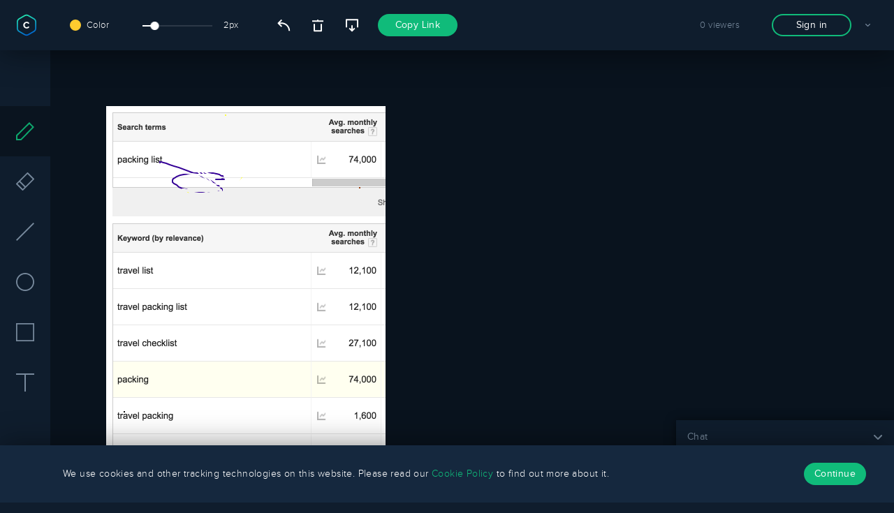

--- FILE ---
content_type: text/html
request_url: https://www.collabshot.com/show/5908f1
body_size: 1335
content:
<html class="layout" lang="en"><head><meta charset="utf-8"><title>Dashboard | Collabshot.com</title><meta name="description" content="Free web and desktop application that enables quick screen grabs, easy URL-based sharing, and live, multi-person drawing and sketching."><meta name="viewport" content="width=device-width,initial-scale=1"><meta name="msapplication-TileColor" content="#0b1724"><meta name="theme-color" content="#0b1724"><!--[if IE 8]>
        <meta http-equiv="x-ua-compatible" content="ie=edge">
    <![endif]--><link rel="icon" type="image/x-icon" href="/assets/images/icons.133a83-favicon.ico"><link rel="icon" type="image/png" sizes="16x16" href="/assets/images/icons.133a83-favicon-16x16.png"><link rel="icon" type="image/png" sizes="32x32" href="/assets/images/icons.133a83-favicon-32x32.png"><link rel="icon" type="image/png" sizes="48x48" href="/assets/images/icons.133a83-favicon-48x48.png"><link rel="manifest" href="/assets/images/icons.133a83-manifest.webmanifest"><meta name="mobile-web-app-capable" content="yes"><meta name="theme-color" content="#fff"><meta name="application-name" content="Collabshot"><link rel="apple-touch-icon" sizes="57x57" href="/assets/images/icons.133a83-apple-touch-icon-57x57.png"><link rel="apple-touch-icon" sizes="60x60" href="/assets/images/icons.133a83-apple-touch-icon-60x60.png"><link rel="apple-touch-icon" sizes="72x72" href="/assets/images/icons.133a83-apple-touch-icon-72x72.png"><link rel="apple-touch-icon" sizes="76x76" href="/assets/images/icons.133a83-apple-touch-icon-76x76.png"><link rel="apple-touch-icon" sizes="114x114" href="/assets/images/icons.133a83-apple-touch-icon-114x114.png"><link rel="apple-touch-icon" sizes="120x120" href="/assets/images/icons.133a83-apple-touch-icon-120x120.png"><link rel="apple-touch-icon" sizes="144x144" href="/assets/images/icons.133a83-apple-touch-icon-144x144.png"><link rel="apple-touch-icon" sizes="152x152" href="/assets/images/icons.133a83-apple-touch-icon-152x152.png"><link rel="apple-touch-icon" sizes="167x167" href="/assets/images/icons.133a83-apple-touch-icon-167x167.png"><link rel="apple-touch-icon" sizes="180x180" href="/assets/images/icons.133a83-apple-touch-icon-180x180.png"><link rel="apple-touch-icon" sizes="1024x1024" href="/assets/images/icons.133a83-apple-touch-icon-1024x1024.png"><meta name="apple-mobile-web-app-capable" content="yes"><meta name="apple-mobile-web-app-status-bar-style" content="black-translucent"><meta name="apple-mobile-web-app-title" content="Collabshot"><link rel="apple-touch-startup-image" media="(device-width: 320px) and (device-height: 568px) and (-webkit-device-pixel-ratio: 2) and (orientation: portrait)" href="/assets/images/icons.133a83-apple-touch-startup-image-640x1136.png"><link rel="apple-touch-startup-image" media="(device-width: 320px) and (device-height: 568px) and (-webkit-device-pixel-ratio: 2) and (orientation: landscape)" href="/assets/images/icons.133a83-apple-touch-startup-image-1136x640.png"><link rel="apple-touch-startup-image" media="(device-width: 375px) and (device-height: 667px) and (-webkit-device-pixel-ratio: 2) and (orientation: portrait)" href="/assets/images/icons.133a83-apple-touch-startup-image-750x1334.png"><link rel="apple-touch-startup-image" media="(device-width: 375px) and (device-height: 667px) and (-webkit-device-pixel-ratio: 2) and (orientation: landscape)" href="/assets/images/icons.133a83-apple-touch-startup-image-1334x750.png"><link rel="apple-touch-startup-image" media="(device-width: 375px) and (device-height: 812px) and (-webkit-device-pixel-ratio: 3) and (orientation: portrait)" href="/assets/images/icons.133a83-apple-touch-startup-image-1125x2436.png"><link rel="apple-touch-startup-image" media="(device-width: 375px) and (device-height: 812px) and (-webkit-device-pixel-ratio: 3) and (orientation: landscape)" href="/assets/images/icons.133a83-apple-touch-startup-image-2436x1125.png"><link rel="apple-touch-startup-image" media="(device-width: 390px) and (device-height: 844px) and (-webkit-device-pixel-ratio: 3) and (orientation: portrait)" href="/assets/images/icons.133a83-apple-touch-startup-image-1170x2532.png"><link rel="apple-touch-startup-image" media="(device-width: 390px) and (device-height: 844px) and (-webkit-device-pixel-ratio: 3) and (orientation: landscape)" href="/assets/images/icons.133a83-apple-touch-startup-image-2532x1170.png"><link rel="apple-touch-startup-image" media="(device-width: 414px) and (device-height: 896px) and (-webkit-device-pixel-ratio: 2) and (orientation: portrait)" href="/assets/images/icons.133a83-apple-touch-startup-image-828x1792.png"><link rel="apple-touch-startup-image" media="(device-width: 414px) and (device-height: 896px) and (-webkit-device-pixel-ratio: 2) and (orientation: landscape)" href="/assets/images/icons.133a83-apple-touch-startup-image-1792x828.png"><link rel="apple-touch-startup-image" media="(device-width: 414px) and (device-height: 896px) and (-webkit-device-pixel-ratio: 3) and (orientation: portrait)" href="/assets/images/icons.133a83-apple-touch-startup-image-1242x2688.png"><link rel="apple-touch-startup-image" media="(device-width: 414px) and (device-height: 896px) and (-webkit-device-pixel-ratio: 3) and (orientation: landscape)" href="/assets/images/icons.133a83-apple-touch-startup-image-2688x1242.png"><link rel="apple-touch-startup-image" media="(device-width: 414px) and (device-height: 736px) and (-webkit-device-pixel-ratio: 3) and (orientation: portrait)" href="/assets/images/icons.133a83-apple-touch-startup-image-1242x2208.png"><link rel="apple-touch-startup-image" media="(device-width: 414px) and (device-height: 736px) and (-webkit-device-pixel-ratio: 3) and (orientation: landscape)" href="/assets/images/icons.133a83-apple-touch-startup-image-2208x1242.png"><link rel="apple-touch-startup-image" media="(device-width: 428px) and (device-height: 926px) and (-webkit-device-pixel-ratio: 3) and (orientation: portrait)" href="/assets/images/icons.133a83-apple-touch-startup-image-1284x2778.png"><link rel="apple-touch-startup-image" media="(device-width: 428px) and (device-height: 926px) and (-webkit-device-pixel-ratio: 3) and (orientation: landscape)" href="/assets/images/icons.133a83-apple-touch-startup-image-2778x1284.png"><link rel="apple-touch-startup-image" media="(device-width: 768px) and (device-height: 1024px) and (-webkit-device-pixel-ratio: 2) and (orientation: portrait)" href="/assets/images/icons.133a83-apple-touch-startup-image-1536x2048.png"><link rel="apple-touch-startup-image" media="(device-width: 768px) and (device-height: 1024px) and (-webkit-device-pixel-ratio: 2) and (orientation: landscape)" href="/assets/images/icons.133a83-apple-touch-startup-image-2048x1536.png"><link rel="apple-touch-startup-image" media="(device-width: 810px) and (device-height: 1080px) and (-webkit-device-pixel-ratio: 2) and (orientation: portrait)" href="/assets/images/icons.133a83-apple-touch-startup-image-1620x2160.png"><link rel="apple-touch-startup-image" media="(device-width: 810px) and (device-height: 1080px) and (-webkit-device-pixel-ratio: 2) and (orientation: landscape)" href="/assets/images/icons.133a83-apple-touch-startup-image-2160x1620.png"><link rel="apple-touch-startup-image" media="(device-width: 834px) and (device-height: 1194px) and (-webkit-device-pixel-ratio: 2) and (orientation: portrait)" href="/assets/images/icons.133a83-apple-touch-startup-image-1668x2388.png"><link rel="apple-touch-startup-image" media="(device-width: 834px) and (device-height: 1194px) and (-webkit-device-pixel-ratio: 2) and (orientation: landscape)" href="/assets/images/icons.133a83-apple-touch-startup-image-2388x1668.png"><link rel="apple-touch-startup-image" media="(device-width: 834px) and (device-height: 1112px) and (-webkit-device-pixel-ratio: 2) and (orientation: portrait)" href="/assets/images/icons.133a83-apple-touch-startup-image-1668x2224.png"><link rel="apple-touch-startup-image" media="(device-width: 834px) and (device-height: 1112px) and (-webkit-device-pixel-ratio: 2) and (orientation: landscape)" href="/assets/images/icons.133a83-apple-touch-startup-image-2224x1668.png"><link rel="apple-touch-startup-image" media="(device-width: 1024px) and (device-height: 1366px) and (-webkit-device-pixel-ratio: 2) and (orientation: portrait)" href="/assets/images/icons.133a83-apple-touch-startup-image-2048x2732.png"><link rel="apple-touch-startup-image" media="(device-width: 1024px) and (device-height: 1366px) and (-webkit-device-pixel-ratio: 2) and (orientation: landscape)" href="/assets/images/icons.133a83-apple-touch-startup-image-2732x2048.png"><meta name="msapplication-TileColor" content="#fff"><meta name="msapplication-TileImage" content="/assets/images/icons.133a83-mstile-144x144.png"><meta name="msapplication-config" content="/assets/images/icons.133a83-browserconfig.xml"><link rel="yandex-tableau-widget" href="/assets/images/icons.133a83-yandex-browser-manifest.json"><script defer="defer" src="/./assets/scripts/app.beddbe.js"></script><link href="/./assets/styles/app.beddbe.css" rel="stylesheet"></head><body><div id="wrapper"></div><div id="modal-container"></div><script defer src="https://static.cloudflareinsights.com/beacon.min.js/vcd15cbe7772f49c399c6a5babf22c1241717689176015" integrity="sha512-ZpsOmlRQV6y907TI0dKBHq9Md29nnaEIPlkf84rnaERnq6zvWvPUqr2ft8M1aS28oN72PdrCzSjY4U6VaAw1EQ==" data-cf-beacon='{"version":"2024.11.0","token":"a6ff2e50c30e4cfa9db63507d8e31587","r":1,"server_timing":{"name":{"cfCacheStatus":true,"cfEdge":true,"cfExtPri":true,"cfL4":true,"cfOrigin":true,"cfSpeedBrain":true},"location_startswith":null}}' crossorigin="anonymous"></script>
</body></html>

--- FILE ---
content_type: text/css
request_url: https://www.collabshot.com/assets/styles/app.beddbe.css
body_size: 24371
content:
/*!**************************************************************************************************************************************************************************************!*\
  !*** css ./node_modules/css-loader/dist/cjs.js??ruleSet[1].rules[6].use[1]!./node_modules/postcss-loader/dist/cjs.js??ruleSet[1].rules[6].use[2]!./node_modules/reset.css/reset.css ***!
  \**************************************************************************************************************************************************************************************/
/* http://meyerweb.com/eric/tools/css/reset/ 
   v2.0 | 20110126
   License: none (public domain)
*/

html, body, div, span, applet, object, iframe,
h1, h2, h3, h4, h5, h6, p, blockquote, pre,
a, abbr, acronym, address, big, cite, code,
del, dfn, em, img, ins, kbd, q, s, samp,
small, strike, strong, sub, sup, tt, var,
b, u, i, center,
dl, dt, dd, ol, ul, li,
fieldset, form, label, legend,
table, caption, tbody, tfoot, thead, tr, th, td,
article, aside, canvas, details, embed, 
figure, figcaption, footer, header, hgroup, 
menu, nav, output, ruby, section, summary,
time, mark, audio, video {
	margin: 0;
	padding: 0;
	border: 0;
	font-size: 100%;
	font: inherit;
	vertical-align: baseline;
}
/* HTML5 display-role reset for older browsers */
article, aside, details, figcaption, figure, 
footer, header, hgroup, menu, nav, section {
	display: block;
}
body {
	line-height: 1;
}
ol, ul {
	list-style: none;
}
blockquote, q {
	quotes: none;
}
blockquote:before, blockquote:after,
q:before, q:after {
	content: '';
	content: none;
}
table {
	border-collapse: collapse;
	border-spacing: 0;
}
/*!***************************************************************************************************************************************************************************************************!*\
  !*** css ./node_modules/css-loader/dist/cjs.js??ruleSet[1].rules[6].use[1]!./node_modules/postcss-loader/dist/cjs.js??ruleSet[1].rules[6].use[2]!./src/shared/style/global/font/proxima_nova.css ***!
  \***************************************************************************************************************************************************************************************************/
@font-face {
  font-family: 'proxima-nova-light';
  font-weight: 200;
  font-style: normal;
  src:
    url(/assets/fonts/proxima_nova_light.c3303d.woff2) format('woff2'),
    url(/assets/fonts/proxima_nova_light.90fab6.woff) format('woff');
  font-display: swap;
}

@font-face {
  font-family: 'proxima-nova-regular';
  font-weight: 200;
  font-style: normal;
  src:
    url(/assets/fonts/proxima_nova_regular.bec662.woff2) format('woff2'),
    url(/assets/fonts/proxima_nova_regular.ce6b07.woff) format('woff');
  font-display: swap;
}

@font-face {
  font-family: 'proxima-nova-semibold';
  font-weight: 200;
  font-style: normal;
  src:
    url(/assets/fonts/proxima_nova_semibold.227318.woff2) format('woff2'),
    url(/assets/fonts/proxima_nova_semibold.516348.woff) format('woff');
  font-display: swap;
}

@font-face {
  font-family: 'proxima-nova-bold';
  font-weight: 200;
  font-style: normal;
  src:
    url(/assets/fonts/proxima_nova_bold.aa4e0b.woff2) format('woff2'),
    url(/assets/fonts/proxima_nova_bold.4725e2.woff) format('woff');
  font-display: swap;
}

/*!*************************************************************************************************************************************************************************************************************************************************************************************************************************************!*\
  !*** css ./node_modules/css-loader/dist/cjs.js??ruleSet[1].rules[7].use[1]!./node_modules/postcss-loader/dist/cjs.js??ruleSet[1].rules[7].use[2]!./node_modules/stylus-loader/dist/cjs.js??ruleSet[1].rules[7].use[3]!./node_modules/prepend-style-loader/index.js??ruleSet[1].rules[7].use[4]!./src/shared/style/global/base.styl ***!
  \*************************************************************************************************************************************************************************************************************************************************************************************************************************************/
@keyframes rotate{0%{transform:rotate(0)}100%{transform:rotate(360deg)}}*{box-sizing:border-box;-webkit-backface-visibility:hidden}body,input,select,textarea,button{color:#fff;background:#0f1d2d;font-family:"proxima-nova-light",Helvetica,arial,freesans,clean,sans-serif;font-weight:200;font-size:13px;font-style:normal;letter-spacing:.4px}strong{font-family:"proxima-nova-semibold",Helvetica,arial,freesans,clean,sans-serif}label{cursor:pointer}button{border:0;outline:0;padding:0;margin:0;background:transparent;border-radius:0;line-height:1;cursor:pointer;text-align:left}a{text-decoration:none}
/*!***************************************************************************************************************************************************************************************************************************************************************************************************************************************!*\
  !*** css ./node_modules/css-loader/dist/cjs.js??ruleSet[1].rules[7].use[1]!./node_modules/postcss-loader/dist/cjs.js??ruleSet[1].rules[7].use[2]!./node_modules/stylus-loader/dist/cjs.js??ruleSet[1].rules[7].use[3]!./node_modules/prepend-style-loader/index.js??ruleSet[1].rules[7].use[4]!./src/shared/style/global/public.styl ***!
  \***************************************************************************************************************************************************************************************************************************************************************************************************************************************/
@keyframes rotate{0%{transform:rotate(0)}100%{transform:rotate(360deg)}}.cb__header{margin-bottom:40px}.cb__content{max-width:1020px;margin:0 auto 80px auto;padding:0 40px;font-size:16px;line-height:1.5}.cb__content--title{font-size:30px;font-family:"proxima-nova-bold",Helvetica,arial,freesans,clean,sans-serif}.cb__content--subtitle{color:#77899c;font-size:14px}.cb__content--main{margin-top:30px}.cb__content a{color:#8aa1ba;transition:color .1s 0s cubic-bezier(.4,0,.6,1)}.cb__content a:hover{color:#6b88a8}.cb__content p{margin-bottom:20px}.cb__content h2{font-size:22px}.cb__content h3{font-size:20px}.cb__content h2,.cb__content h3,.cb__content h4{margin-top:20px;margin-bottom:10px;font-family:"proxima-nova-bold",Helvetica,arial,freesans,clean,sans-serif}.cb__content ol{margin-left:27px;counter-reset:list}.cb__content ol h3{position:relative}.cb__content ol h3:before{position:absolute;top:0;left:-34px;counter-increment:list;content:counter(list) '.';display:block;text-align:right;width:30px}.cb__content strong,.cb__content b{font-family:"proxima-nova-bold",Helvetica,arial,freesans,clean,sans-serif}.cb__content ul{margin-bottom:20px;list-style-type:disc}.cb__content ul li{margin-left:20px}.cb__content table{empty-cells:show;border:1px solid #77899c;margin-bottom:20px}.cb__content table thead{border-bottom:1px solid #77899c}.cb__content table td,.cb__content table th{border-left:1px solid #77899c;border-width:0 0 0 1px;margin:0;overflow:visible;padding:.5em 1em}.cb__content table td:first-child,.cb__content table th:first-child{border-left-width:0}.cb__content table tr{border-bottom:1px solid #77899c}.cb__content table tr:last-of-type{border-bottom:none}.cb__content table tr th{text-align:left;font-family:"proxima-nova-semibold",Helvetica,arial,freesans,clean,sans-serif}.cb__tos .cb__footer,.cb__cookies .cb__footer{padding-top:0}.cb__button{color:#fff;display:inline-block;font-family:"proxima-nova-regular",Helvetica,arial,freesans,clean,sans-serif;font-size:14px;transition:all .1s 0s cubic-bezier(.4,0,.6,1);position:relative;border-radius:24px}.cb__button--loader{fill:#fff;position:absolute;top:50%;left:50%;transform:translateY(-50%) translateX(-50%);width:40px;height:20px;display:none}.cb__button.is--loading .cb__button--loader{display:block}.cb__button.is--loading .cb__button--text{visibility:hidden}.cb__button.is--loading{cursor:default;pointer-events:none}.cb__button.is--small{font-size:13px;border-radius:16px;padding:10px 15px;min-height:32px}.cb__button.is--large{border-radius:24px;padding:14px 30px;min-height:50px}.cb__button.is--secondary{box-shadow:inset 0 0 0 2px #10bb7a}.cb__button.is--secondary:hover{background:#3fc894;box-shadow:inset 0 0 0 2px #3fc894}.cb__button.is--secondary:active{background:#0ea76d;box-shadow:inset 0 0 0 2px #0ea76d}.cb__button.is--disabled.cb__button.is--secondary{background:#87ddbc;box-shadow:inset 0 0 0 2px #87ddbc;pointer-events:none}.cb__button.is--loading.cb__button.is--secondary:hover{box-shadow:inset 0 0 0 2px #3fc894}.cb__button.is--default{background:#10bb7a}.cb__button.is--default:hover{background:#3fc894}.cb__button.is--default:active{background:#0ea76d}.cb__button.is--disabled.cb__button.is--default{background:#87ddbc;pointer-events:none}.cb__button.is--loading.cb__button.is--default:hover{background:#10bb7a}.cb__button.is--no-background{padding-left:16px;padding-right:16px;min-width:auto}.cb__button.is--no-background.is--black{color:#16283d}.cb__button.is--no-background.is--black:hover{color:#455364}.cb__button.is--no-background.is--black:active{color:#15283e}.cb__button.is--disabled.cb__button.is--no-background.is--black{color:#8a949f}.cb__button.is--loading.cb__button.is--no-background.is--black:hover{color:#16283d}.cb__button.is--no-background.is--white{color:#fff}.cb__button.is--no-background.is--white:hover,.cb__button.is--no-background.is--white:active{opacity:.8}
/*!*************************************************************************************************************************************************************************************************************************************************************************************************************************************!*\
  !*** css ./node_modules/css-loader/dist/cjs.js??ruleSet[1].rules[7].use[1]!./node_modules/postcss-loader/dist/cjs.js??ruleSet[1].rules[7].use[2]!./node_modules/stylus-loader/dist/cjs.js??ruleSet[1].rules[7].use[3]!./node_modules/prepend-style-loader/index.js??ruleSet[1].rules[7].use[4]!./src/app/components/Icon/Icon.styl ***!
  \*************************************************************************************************************************************************************************************************************************************************************************************************************************************/
@keyframes rotate{0%{transform:rotate(0)}100%{transform:rotate(360deg)}}.icon{fill:#fff;transition:fill .1s 0s cubic-bezier(.4,0,.6,1),stroke .1s 0s cubic-bezier(.4,0,.6,1)}
/*!*********************************************************************************************************************************************************************************************************************************************************************************************************************************************!*\
  !*** css ./node_modules/css-loader/dist/cjs.js??ruleSet[1].rules[7].use[1]!./node_modules/postcss-loader/dist/cjs.js??ruleSet[1].rules[7].use[2]!./node_modules/stylus-loader/dist/cjs.js??ruleSet[1].rules[7].use[3]!./node_modules/prepend-style-loader/index.js??ruleSet[1].rules[7].use[4]!./src/app/components/Button/ButtonLink.styl ***!
  \*********************************************************************************************************************************************************************************************************************************************************************************************************************************************/
@keyframes rotate{0%{transform:rotate(0)}100%{transform:rotate(360deg)}}.button-link{cursor:pointer;color:#fff;display:flex;align-items:center;justify-content:center;font-family:"proxima-nova-regular",Helvetica,arial,freesans,clean,sans-serif;font-size:14px;transition:all .1s 0s cubic-bezier(.4,0,.6,1);position:relative;width:100%}.button-link__wrapper{display:flex;align-items:center;justify-content:center;pointer-events:none}.button-link__wrapper--loader{visibility:hidden}.button-link__icon{margin-right:16px}.button-link__icon--google{margin-top:-1px}.button-link__loader{fill:#fff;position:absolute;top:50%;transform:translateY(-50%)}.button-link--large{border-radius:24px;padding:17px 64px;min-height:48px}.button-link--medium{border-radius:20px;padding:13px 32px;min-width:136px;min-height:40px}.button-link--small{border-radius:16px;min-width:114px;padding:9px 8px;min-height:32px}.button-link--loading{pointer-events:none}.button-link--default{background:#10bb7a}.button-link--default:hover{background:#3fc894}.button-link--default:active{background:#0ea76d}.button-link--disabled.button-link--default{background:#87ddbc;pointer-events:none}.button-link--loading.button-link--default:hover{background:#10bb7a}.button-link--warning{background:#ec494b}.button-link--warning:hover{background:#ef6d6f}.button-link--warning:active{background:#d34143}.button-link--disabled.button-link--warning{background:#f5a4a5;pointer-events:none}.button-link--loading.button-link--warning:hover{background:#ec494b}.button-link--secondary{box-shadow:inset 0 0 0 2px #10bb7a}.button-link--secondary:hover{background:#3fc894;box-shadow:inset 0 0 0 2px #3fc894}.button-link--secondary:active{background:#0ea76d;box-shadow:inset 0 0 0 2px #0ea76d}.button-link--disabled.button-link--secondary{background:#87ddbc;box-shadow:inset 0 0 0 2px #87ddbc;pointer-events:none}.button-link--loading.button-link--secondary:hover{box-shadow:inset 0 0 0 2px #3fc894}.button-link--no-background{padding-left:16px;padding-right:16px;min-width:auto}.button-link--no-background-black{color:#16283d}.button-link--no-background-black:hover{color:#455364}.button-link--no-background-black:active{color:#15283e}.button-link--disabled.button-link--no-background-black{color:#8a949f}.button-link--loading.button-link--no-background-black:hover{color:#16283d}.button-link--no-background-white{color:#fff}.button-link--no-background-white:hover,.button-link--no-background-white:active{opacity:.8}.button-link--no-background-white--disabled{opacity:.5}.button-link--auto-width{width:auto}.button-link--spacing-left-small{margin-left:16px}
/*!**********************************************************************************************************************************************************************************************************************************************************************************************************************************************************************!*\
  !*** css ./node_modules/css-loader/dist/cjs.js??ruleSet[1].rules[7].use[1]!./node_modules/postcss-loader/dist/cjs.js??ruleSet[1].rules[7].use[2]!./node_modules/stylus-loader/dist/cjs.js??ruleSet[1].rules[7].use[3]!./node_modules/prepend-style-loader/index.js??ruleSet[1].rules[7].use[4]!./src/app/components/PrivacyBanner/Content/PrivacyBannerContent.styl ***!
  \**********************************************************************************************************************************************************************************************************************************************************************************************************************************************************************/
@keyframes rotate{0%{transform:rotate(0)}100%{transform:rotate(360deg)}}.cb__privacy{position:fixed;bottom:0;left:0;right:0;background:#15283e;box-shadow:0 2px 44px 0 rgba(0,0,0,0.5);padding:25px 40px 25px 90px;color:#fff;font-size:14px;transform:translateY(100%);transition:transform .25s ease-in;z-index:10}.cb__privacy.is--visible{transform:translateY(0)}.cb__privacy--wrapper{display:block}@media screen and (min-width:600px){.cb__privacy--wrapper{align-items:center;display:flex}}.cb__privacy--wrapper__button.button-link{min-width:auto;width:auto;padding:9px 15px}.cb__privacy--wrapper__button,.cb__privacy--wrapper__link{white-space:nowrap}.cb__privacy--wrapper__link{color:#10bb7a;margin-right:20px}.cb__privacy--wrapper__link:hover{color:#12d78c}.cb__privacy--wrapper__text{padding-right:40px;flex-grow:1;line-height:1.3}@media screen and (max-width:599px){.cb__privacy--wrapper__text{margin-bottom:20px}}.cb__privacy--wrapper__text--link{color:#10bb7a}.cb__privacy--wrapper__text--link:hover{color:#12d78c}
/*!*****************************************************************************************************************************************************************************************************************************************************************************************************************************************************!*\
  !*** css ./node_modules/css-loader/dist/cjs.js??ruleSet[1].rules[7].use[1]!./node_modules/postcss-loader/dist/cjs.js??ruleSet[1].rules[7].use[2]!./node_modules/stylus-loader/dist/cjs.js??ruleSet[1].rules[7].use[3]!./node_modules/prepend-style-loader/index.js??ruleSet[1].rules[7].use[4]!./src/app/components/Notification/Notification.styl ***!
  \*****************************************************************************************************************************************************************************************************************************************************************************************************************************************************/
@keyframes rotate{0%{transform:rotate(0)}100%{transform:rotate(360deg)}}.notification{position:fixed;display:flex;color:#fff;align-items:center;text-align:center;justify-content:center;font-size:14px;top:72px;left:0;transform:translate(0,-100%);opacity:0;transition:transform .25s 0s cubic-bezier(.4,0,.6,1),opacity .25s 0s cubic-bezier(.4,0,.6,1),background-color .25s 0s cubic-bezier(.4,0,.6,1);z-index:7;padding:10px 50px;width:100%;line-height:1.2}.notification__close{position:absolute !important;top:50%;margin-top:-5px;right:16px;width:10px;height:10px}.notification--no-top-spacing{top:0}.notification--show{transform:translate(0,0);opacity:1}.notification--success{background:#10bb7a}.notification--error{background:#ec494b}
/*!******************************************************************************************************************************************************************************************************************************************************************************************************************************************!*\
  !*** css ./node_modules/css-loader/dist/cjs.js??ruleSet[1].rules[7].use[1]!./node_modules/postcss-loader/dist/cjs.js??ruleSet[1].rules[7].use[2]!./node_modules/stylus-loader/dist/cjs.js??ruleSet[1].rules[7].use[3]!./node_modules/prepend-style-loader/index.js??ruleSet[1].rules[7].use[4]!./src/shared/components/Url/UrlLink.styl ***!
  \******************************************************************************************************************************************************************************************************************************************************************************************************************************************/
@keyframes rotate{0%{transform:rotate(0)}100%{transform:rotate(360deg)}}.url-link{display:inline;color:#10bb7a;transition:color .5s ease;cursor:pointer}.url-link:hover{color:#0ea76d}.url-link:active{color:#0ea76d}.url-link--disabled{color:#87ddbc;pointer-events:none}
/*!****************************************************************************************************************************************************************************************************************************************************************************************************************************************************!*\
  !*** css ./node_modules/css-loader/dist/cjs.js??ruleSet[1].rules[7].use[1]!./node_modules/postcss-loader/dist/cjs.js??ruleSet[1].rules[7].use[2]!./node_modules/stylus-loader/dist/cjs.js??ruleSet[1].rules[7].use[3]!./node_modules/prepend-style-loader/index.js??ruleSet[1].rules[7].use[4]!./src/app/components/Modal/Header/ModalHeader.styl ***!
  \****************************************************************************************************************************************************************************************************************************************************************************************************************************************************/
@keyframes rotate{0%{transform:rotate(0)}100%{transform:rotate(360deg)}}.modal-header{color:#15283e;font-size:22px;font-family:"proxima-nova-regular",Helvetica,arial,freesans,clean,sans-serif;margin-bottom:8px}
/*!************************************************************************************************************************************************************************************************************************************************************************************************************************************************!*\
  !*** css ./node_modules/css-loader/dist/cjs.js??ruleSet[1].rules[7].use[1]!./node_modules/postcss-loader/dist/cjs.js??ruleSet[1].rules[7].use[2]!./node_modules/stylus-loader/dist/cjs.js??ruleSet[1].rules[7].use[3]!./node_modules/prepend-style-loader/index.js??ruleSet[1].rules[7].use[4]!./src/app/components/Modal/Body/ModalBody.styl ***!
  \************************************************************************************************************************************************************************************************************************************************************************************************************************************************/
@keyframes rotate{0%{transform:rotate(0)}100%{transform:rotate(360deg)}}.modal-body{font-family:"proxima-nova-light",Helvetica,arial,freesans,clean,sans-serif;font-size:14px;line-height:24px}
/*!****************************************************************************************************************************************************************************************************************************************************************************************************************************************************!*\
  !*** css ./node_modules/css-loader/dist/cjs.js??ruleSet[1].rules[7].use[1]!./node_modules/postcss-loader/dist/cjs.js??ruleSet[1].rules[7].use[2]!./node_modules/stylus-loader/dist/cjs.js??ruleSet[1].rules[7].use[3]!./node_modules/prepend-style-loader/index.js??ruleSet[1].rules[7].use[4]!./src/app/components/Modal/Footer/ModalFooter.styl ***!
  \****************************************************************************************************************************************************************************************************************************************************************************************************************************************************/
@keyframes rotate{0%{transform:rotate(0)}100%{transform:rotate(360deg)}}.modal-footer{display:flex;justify-content:flex-end;margin-top:40px}
/*!********************************************************************************************************************************************************************************************************************************************************************************************************************************************************!*\
  !*** css ./node_modules/css-loader/dist/cjs.js??ruleSet[1].rules[7].use[1]!./node_modules/postcss-loader/dist/cjs.js??ruleSet[1].rules[7].use[2]!./node_modules/stylus-loader/dist/cjs.js??ruleSet[1].rules[7].use[3]!./node_modules/prepend-style-loader/index.js??ruleSet[1].rules[7].use[4]!./src/app/components/Modal/Subtitle/ModalSubtitle.styl ***!
  \********************************************************************************************************************************************************************************************************************************************************************************************************************************************************/
@keyframes rotate{0%{transform:rotate(0)}100%{transform:rotate(360deg)}}.modal-subtitle{font-size:14px;color:#77899c;margin-top:16px;margin-bottom:24px}
/*!*********************************************************************************************************************************************************************************************************************************************************************************************************************************************!*\
  !*** css ./node_modules/css-loader/dist/cjs.js??ruleSet[1].rules[7].use[1]!./node_modules/postcss-loader/dist/cjs.js??ruleSet[1].rules[7].use[2]!./node_modules/stylus-loader/dist/cjs.js??ruleSet[1].rules[7].use[3]!./node_modules/prepend-style-loader/index.js??ruleSet[1].rules[7].use[4]!./src/app/components/Modal/ModalPortal.styl ***!
  \*********************************************************************************************************************************************************************************************************************************************************************************************************************************************/
@keyframes rotate{0%{transform:rotate(0)}100%{transform:rotate(360deg)}}.modal{background:rgba(21,40,62,0.7);color:#77899c;display:flex;justify-content:center;align-items:flex-start;height:100%;left:0;overflow-y:auto;outline:0;top:0;position:fixed;width:100%;opacity:0;transition:opacity .2s 0s cubic-bezier(.4,0,.6,1);z-index:10}.modal--after-open{opacity:1}.modal--before-close{opacity:0}.modal__content{background:#fff;border-radius:8px;margin-top:130px;max-width:536px;outline:0;padding:40px;position:relative;width:100%;transition:margin-top .2s 0s cubic-bezier(.4,0,.6,1)}.modal__content--after-open{margin-top:174px}.modal__content--before-close{margin-top:130px}.modal__close{display:block;position:absolute;top:-28px;right:-28px;width:16px;height:16px;transition:color .1s 0s cubic-bezier(.4,0,.6,1)}.modal__close:hover .modal__close-icon{fill:#f0f6fc}.modal__close:active .modal__close-icon{fill:#324050}.modal__close-icon{display:block;fill:#77899c}.ReactModal__Body--open{overflow-y:hidden}
/*!***************************************************************************************************************************************!*\
  !*** css ./node_modules/css-loader/dist/cjs.js??ruleSet[1].rules[7].use[1]!./node_modules/@material/textfield/dist/mdc.textfield.css ***!
  \***************************************************************************************************************************************/
/*!
 Material Components for the web
 Copyright (c) 2018 Google Inc.
 License: Apache-2.0
*/
@-webkit-keyframes invalid-shake-float-above-standard {
  0% {
    -webkit-transform: translateX(calc(0 - 0%)) translateY(-100%) scale(0.75);
            transform: translateX(calc(0 - 0%)) translateY(-100%) scale(0.75); }
  33% {
    -webkit-animation-timing-function: cubic-bezier(0.5, 0, 0.70173, 0.49582);
            animation-timing-function: cubic-bezier(0.5, 0, 0.70173, 0.49582);
    -webkit-transform: translateX(calc(4% - 0%)) translateY(-100%) scale(0.75);
            transform: translateX(calc(4% - 0%)) translateY(-100%) scale(0.75); }
  66% {
    -webkit-animation-timing-function: cubic-bezier(0.30244, 0.38135, 0.55, 0.95635);
            animation-timing-function: cubic-bezier(0.30244, 0.38135, 0.55, 0.95635);
    -webkit-transform: translateX(calc(-4% - 0%)) translateY(-100%) scale(0.75);
            transform: translateX(calc(-4% - 0%)) translateY(-100%) scale(0.75); }
  100% {
    -webkit-transform: translateX(calc(0 - 0%)) translateY(-100%) scale(0.75);
            transform: translateX(calc(0 - 0%)) translateY(-100%) scale(0.75); } }

@keyframes invalid-shake-float-above-standard {
  0% {
    -webkit-transform: translateX(calc(0 - 0%)) translateY(-100%) scale(0.75);
            transform: translateX(calc(0 - 0%)) translateY(-100%) scale(0.75); }
  33% {
    -webkit-animation-timing-function: cubic-bezier(0.5, 0, 0.70173, 0.49582);
            animation-timing-function: cubic-bezier(0.5, 0, 0.70173, 0.49582);
    -webkit-transform: translateX(calc(4% - 0%)) translateY(-100%) scale(0.75);
            transform: translateX(calc(4% - 0%)) translateY(-100%) scale(0.75); }
  66% {
    -webkit-animation-timing-function: cubic-bezier(0.30244, 0.38135, 0.55, 0.95635);
            animation-timing-function: cubic-bezier(0.30244, 0.38135, 0.55, 0.95635);
    -webkit-transform: translateX(calc(-4% - 0%)) translateY(-100%) scale(0.75);
            transform: translateX(calc(-4% - 0%)) translateY(-100%) scale(0.75); }
  100% {
    -webkit-transform: translateX(calc(0 - 0%)) translateY(-100%) scale(0.75);
            transform: translateX(calc(0 - 0%)) translateY(-100%) scale(0.75); } }

@-webkit-keyframes invalid-shake-float-above-box {
  0% {
    -webkit-transform: translateX(calc(0 - 0%)) translateY(-50%) scale(0.75);
            transform: translateX(calc(0 - 0%)) translateY(-50%) scale(0.75); }
  33% {
    -webkit-animation-timing-function: cubic-bezier(0.5, 0, 0.70173, 0.49582);
            animation-timing-function: cubic-bezier(0.5, 0, 0.70173, 0.49582);
    -webkit-transform: translateX(calc(4% - 0%)) translateY(-50%) scale(0.75);
            transform: translateX(calc(4% - 0%)) translateY(-50%) scale(0.75); }
  66% {
    -webkit-animation-timing-function: cubic-bezier(0.30244, 0.38135, 0.55, 0.95635);
            animation-timing-function: cubic-bezier(0.30244, 0.38135, 0.55, 0.95635);
    -webkit-transform: translateX(calc(-4% - 0%)) translateY(-50%) scale(0.75);
            transform: translateX(calc(-4% - 0%)) translateY(-50%) scale(0.75); }
  100% {
    -webkit-transform: translateX(calc(0 - 0%)) translateY(-50%) scale(0.75);
            transform: translateX(calc(0 - 0%)) translateY(-50%) scale(0.75); } }

@keyframes invalid-shake-float-above-box {
  0% {
    -webkit-transform: translateX(calc(0 - 0%)) translateY(-50%) scale(0.75);
            transform: translateX(calc(0 - 0%)) translateY(-50%) scale(0.75); }
  33% {
    -webkit-animation-timing-function: cubic-bezier(0.5, 0, 0.70173, 0.49582);
            animation-timing-function: cubic-bezier(0.5, 0, 0.70173, 0.49582);
    -webkit-transform: translateX(calc(4% - 0%)) translateY(-50%) scale(0.75);
            transform: translateX(calc(4% - 0%)) translateY(-50%) scale(0.75); }
  66% {
    -webkit-animation-timing-function: cubic-bezier(0.30244, 0.38135, 0.55, 0.95635);
            animation-timing-function: cubic-bezier(0.30244, 0.38135, 0.55, 0.95635);
    -webkit-transform: translateX(calc(-4% - 0%)) translateY(-50%) scale(0.75);
            transform: translateX(calc(-4% - 0%)) translateY(-50%) scale(0.75); }
  100% {
    -webkit-transform: translateX(calc(0 - 0%)) translateY(-50%) scale(0.75);
            transform: translateX(calc(0 - 0%)) translateY(-50%) scale(0.75); } }

@-webkit-keyframes invalid-shake-float-above-box-dense {
  0% {
    -webkit-transform: translateX(calc(0 - 0%)) translateY(-90%) scale(0.923);
            transform: translateX(calc(0 - 0%)) translateY(-90%) scale(0.923); }
  33% {
    -webkit-animation-timing-function: cubic-bezier(0.5, 0, 0.70173, 0.49582);
            animation-timing-function: cubic-bezier(0.5, 0, 0.70173, 0.49582);
    -webkit-transform: translateX(calc(4% - 0%)) translateY(-90%) scale(0.923);
            transform: translateX(calc(4% - 0%)) translateY(-90%) scale(0.923); }
  66% {
    -webkit-animation-timing-function: cubic-bezier(0.30244, 0.38135, 0.55, 0.95635);
            animation-timing-function: cubic-bezier(0.30244, 0.38135, 0.55, 0.95635);
    -webkit-transform: translateX(calc(-4% - 0%)) translateY(-90%) scale(0.923);
            transform: translateX(calc(-4% - 0%)) translateY(-90%) scale(0.923); }
  100% {
    -webkit-transform: translateX(calc(0 - 0%)) translateY(-90%) scale(0.923);
            transform: translateX(calc(0 - 0%)) translateY(-90%) scale(0.923); } }

@keyframes invalid-shake-float-above-box-dense {
  0% {
    -webkit-transform: translateX(calc(0 - 0%)) translateY(-90%) scale(0.923);
            transform: translateX(calc(0 - 0%)) translateY(-90%) scale(0.923); }
  33% {
    -webkit-animation-timing-function: cubic-bezier(0.5, 0, 0.70173, 0.49582);
            animation-timing-function: cubic-bezier(0.5, 0, 0.70173, 0.49582);
    -webkit-transform: translateX(calc(4% - 0%)) translateY(-90%) scale(0.923);
            transform: translateX(calc(4% - 0%)) translateY(-90%) scale(0.923); }
  66% {
    -webkit-animation-timing-function: cubic-bezier(0.30244, 0.38135, 0.55, 0.95635);
            animation-timing-function: cubic-bezier(0.30244, 0.38135, 0.55, 0.95635);
    -webkit-transform: translateX(calc(-4% - 0%)) translateY(-90%) scale(0.923);
            transform: translateX(calc(-4% - 0%)) translateY(-90%) scale(0.923); }
  100% {
    -webkit-transform: translateX(calc(0 - 0%)) translateY(-90%) scale(0.923);
            transform: translateX(calc(0 - 0%)) translateY(-90%) scale(0.923); } }

@-webkit-keyframes invalid-shake-float-above-outlined {
  0% {
    -webkit-transform: translateX(calc(0 - 0%)) translateY(-130%) scale(0.75);
            transform: translateX(calc(0 - 0%)) translateY(-130%) scale(0.75); }
  33% {
    -webkit-animation-timing-function: cubic-bezier(0.5, 0, 0.70173, 0.49582);
            animation-timing-function: cubic-bezier(0.5, 0, 0.70173, 0.49582);
    -webkit-transform: translateX(calc(4% - 0%)) translateY(-130%) scale(0.75);
            transform: translateX(calc(4% - 0%)) translateY(-130%) scale(0.75); }
  66% {
    -webkit-animation-timing-function: cubic-bezier(0.30244, 0.38135, 0.55, 0.95635);
            animation-timing-function: cubic-bezier(0.30244, 0.38135, 0.55, 0.95635);
    -webkit-transform: translateX(calc(-4% - 0%)) translateY(-130%) scale(0.75);
            transform: translateX(calc(-4% - 0%)) translateY(-130%) scale(0.75); }
  100% {
    -webkit-transform: translateX(calc(0 - 0%)) translateY(-130%) scale(0.75);
            transform: translateX(calc(0 - 0%)) translateY(-130%) scale(0.75); } }

@keyframes invalid-shake-float-above-outlined {
  0% {
    -webkit-transform: translateX(calc(0 - 0%)) translateY(-130%) scale(0.75);
            transform: translateX(calc(0 - 0%)) translateY(-130%) scale(0.75); }
  33% {
    -webkit-animation-timing-function: cubic-bezier(0.5, 0, 0.70173, 0.49582);
            animation-timing-function: cubic-bezier(0.5, 0, 0.70173, 0.49582);
    -webkit-transform: translateX(calc(4% - 0%)) translateY(-130%) scale(0.75);
            transform: translateX(calc(4% - 0%)) translateY(-130%) scale(0.75); }
  66% {
    -webkit-animation-timing-function: cubic-bezier(0.30244, 0.38135, 0.55, 0.95635);
            animation-timing-function: cubic-bezier(0.30244, 0.38135, 0.55, 0.95635);
    -webkit-transform: translateX(calc(-4% - 0%)) translateY(-130%) scale(0.75);
            transform: translateX(calc(-4% - 0%)) translateY(-130%) scale(0.75); }
  100% {
    -webkit-transform: translateX(calc(0 - 0%)) translateY(-130%) scale(0.75);
            transform: translateX(calc(0 - 0%)) translateY(-130%) scale(0.75); } }

@-webkit-keyframes invalid-shake-float-above-outlined-dense {
  0% {
    -webkit-transform: translateX(calc(0 - 0%)) translateY(-145%) scale(0.923);
            transform: translateX(calc(0 - 0%)) translateY(-145%) scale(0.923); }
  33% {
    -webkit-animation-timing-function: cubic-bezier(0.5, 0, 0.70173, 0.49582);
            animation-timing-function: cubic-bezier(0.5, 0, 0.70173, 0.49582);
    -webkit-transform: translateX(calc(4% - 0%)) translateY(-145%) scale(0.923);
            transform: translateX(calc(4% - 0%)) translateY(-145%) scale(0.923); }
  66% {
    -webkit-animation-timing-function: cubic-bezier(0.30244, 0.38135, 0.55, 0.95635);
            animation-timing-function: cubic-bezier(0.30244, 0.38135, 0.55, 0.95635);
    -webkit-transform: translateX(calc(-4% - 0%)) translateY(-145%) scale(0.923);
            transform: translateX(calc(-4% - 0%)) translateY(-145%) scale(0.923); }
  100% {
    -webkit-transform: translateX(calc(0 - 0%)) translateY(-145%) scale(0.923);
            transform: translateX(calc(0 - 0%)) translateY(-145%) scale(0.923); } }

@keyframes invalid-shake-float-above-outlined-dense {
  0% {
    -webkit-transform: translateX(calc(0 - 0%)) translateY(-145%) scale(0.923);
            transform: translateX(calc(0 - 0%)) translateY(-145%) scale(0.923); }
  33% {
    -webkit-animation-timing-function: cubic-bezier(0.5, 0, 0.70173, 0.49582);
            animation-timing-function: cubic-bezier(0.5, 0, 0.70173, 0.49582);
    -webkit-transform: translateX(calc(4% - 0%)) translateY(-145%) scale(0.923);
            transform: translateX(calc(4% - 0%)) translateY(-145%) scale(0.923); }
  66% {
    -webkit-animation-timing-function: cubic-bezier(0.30244, 0.38135, 0.55, 0.95635);
            animation-timing-function: cubic-bezier(0.30244, 0.38135, 0.55, 0.95635);
    -webkit-transform: translateX(calc(-4% - 0%)) translateY(-145%) scale(0.923);
            transform: translateX(calc(-4% - 0%)) translateY(-145%) scale(0.923); }
  100% {
    -webkit-transform: translateX(calc(0 - 0%)) translateY(-145%) scale(0.923);
            transform: translateX(calc(0 - 0%)) translateY(-145%) scale(0.923); } }

@-webkit-keyframes invalid-shake-float-above-outlined-leading-icon {
  0% {
    -webkit-transform: translateX(calc(0 - 32px)) translateY(-130%) scale(0.75);
            transform: translateX(calc(0 - 32px)) translateY(-130%) scale(0.75); }
  33% {
    -webkit-animation-timing-function: cubic-bezier(0.5, 0, 0.70173, 0.49582);
            animation-timing-function: cubic-bezier(0.5, 0, 0.70173, 0.49582);
    -webkit-transform: translateX(calc(4% - 32px)) translateY(-130%) scale(0.75);
            transform: translateX(calc(4% - 32px)) translateY(-130%) scale(0.75); }
  66% {
    -webkit-animation-timing-function: cubic-bezier(0.30244, 0.38135, 0.55, 0.95635);
            animation-timing-function: cubic-bezier(0.30244, 0.38135, 0.55, 0.95635);
    -webkit-transform: translateX(calc(-4% - 32px)) translateY(-130%) scale(0.75);
            transform: translateX(calc(-4% - 32px)) translateY(-130%) scale(0.75); }
  100% {
    -webkit-transform: translateX(calc(0 - 32px)) translateY(-130%) scale(0.75);
            transform: translateX(calc(0 - 32px)) translateY(-130%) scale(0.75); } }

@keyframes invalid-shake-float-above-outlined-leading-icon {
  0% {
    -webkit-transform: translateX(calc(0 - 32px)) translateY(-130%) scale(0.75);
            transform: translateX(calc(0 - 32px)) translateY(-130%) scale(0.75); }
  33% {
    -webkit-animation-timing-function: cubic-bezier(0.5, 0, 0.70173, 0.49582);
            animation-timing-function: cubic-bezier(0.5, 0, 0.70173, 0.49582);
    -webkit-transform: translateX(calc(4% - 32px)) translateY(-130%) scale(0.75);
            transform: translateX(calc(4% - 32px)) translateY(-130%) scale(0.75); }
  66% {
    -webkit-animation-timing-function: cubic-bezier(0.30244, 0.38135, 0.55, 0.95635);
            animation-timing-function: cubic-bezier(0.30244, 0.38135, 0.55, 0.95635);
    -webkit-transform: translateX(calc(-4% - 32px)) translateY(-130%) scale(0.75);
            transform: translateX(calc(-4% - 32px)) translateY(-130%) scale(0.75); }
  100% {
    -webkit-transform: translateX(calc(0 - 32px)) translateY(-130%) scale(0.75);
            transform: translateX(calc(0 - 32px)) translateY(-130%) scale(0.75); } }

@-webkit-keyframes invalid-shake-float-above-outlined-leading-icon-dense {
  0% {
    -webkit-transform: translateX(calc(0 - 21px)) translateY(-145%) scale(0.923);
            transform: translateX(calc(0 - 21px)) translateY(-145%) scale(0.923); }
  33% {
    -webkit-animation-timing-function: cubic-bezier(0.5, 0, 0.70173, 0.49582);
            animation-timing-function: cubic-bezier(0.5, 0, 0.70173, 0.49582);
    -webkit-transform: translateX(calc(4% - 21px)) translateY(-145%) scale(0.923);
            transform: translateX(calc(4% - 21px)) translateY(-145%) scale(0.923); }
  66% {
    -webkit-animation-timing-function: cubic-bezier(0.30244, 0.38135, 0.55, 0.95635);
            animation-timing-function: cubic-bezier(0.30244, 0.38135, 0.55, 0.95635);
    -webkit-transform: translateX(calc(-4% - 21px)) translateY(-145%) scale(0.923);
            transform: translateX(calc(-4% - 21px)) translateY(-145%) scale(0.923); }
  100% {
    -webkit-transform: translateX(calc(0 - 21px)) translateY(-145%) scale(0.923);
            transform: translateX(calc(0 - 21px)) translateY(-145%) scale(0.923); } }

@keyframes invalid-shake-float-above-outlined-leading-icon-dense {
  0% {
    -webkit-transform: translateX(calc(0 - 21px)) translateY(-145%) scale(0.923);
            transform: translateX(calc(0 - 21px)) translateY(-145%) scale(0.923); }
  33% {
    -webkit-animation-timing-function: cubic-bezier(0.5, 0, 0.70173, 0.49582);
            animation-timing-function: cubic-bezier(0.5, 0, 0.70173, 0.49582);
    -webkit-transform: translateX(calc(4% - 21px)) translateY(-145%) scale(0.923);
            transform: translateX(calc(4% - 21px)) translateY(-145%) scale(0.923); }
  66% {
    -webkit-animation-timing-function: cubic-bezier(0.30244, 0.38135, 0.55, 0.95635);
            animation-timing-function: cubic-bezier(0.30244, 0.38135, 0.55, 0.95635);
    -webkit-transform: translateX(calc(-4% - 21px)) translateY(-145%) scale(0.923);
            transform: translateX(calc(-4% - 21px)) translateY(-145%) scale(0.923); }
  100% {
    -webkit-transform: translateX(calc(0 - 21px)) translateY(-145%) scale(0.923);
            transform: translateX(calc(0 - 21px)) translateY(-145%) scale(0.923); } }

@-webkit-keyframes invalid-shake-float-above-textarea {
  0% {
    -webkit-transform: translateX(calc(0 - 0%)) translateY(-50%) scale(0.923);
            transform: translateX(calc(0 - 0%)) translateY(-50%) scale(0.923); }
  33% {
    -webkit-animation-timing-function: cubic-bezier(0.5, 0, 0.70173, 0.49582);
            animation-timing-function: cubic-bezier(0.5, 0, 0.70173, 0.49582);
    -webkit-transform: translateX(calc(4% - 0%)) translateY(-50%) scale(0.923);
            transform: translateX(calc(4% - 0%)) translateY(-50%) scale(0.923); }
  66% {
    -webkit-animation-timing-function: cubic-bezier(0.30244, 0.38135, 0.55, 0.95635);
            animation-timing-function: cubic-bezier(0.30244, 0.38135, 0.55, 0.95635);
    -webkit-transform: translateX(calc(-4% - 0%)) translateY(-50%) scale(0.923);
            transform: translateX(calc(-4% - 0%)) translateY(-50%) scale(0.923); }
  100% {
    -webkit-transform: translateX(calc(0 - 0%)) translateY(-50%) scale(0.923);
            transform: translateX(calc(0 - 0%)) translateY(-50%) scale(0.923); } }

@keyframes invalid-shake-float-above-textarea {
  0% {
    -webkit-transform: translateX(calc(0 - 0%)) translateY(-50%) scale(0.923);
            transform: translateX(calc(0 - 0%)) translateY(-50%) scale(0.923); }
  33% {
    -webkit-animation-timing-function: cubic-bezier(0.5, 0, 0.70173, 0.49582);
            animation-timing-function: cubic-bezier(0.5, 0, 0.70173, 0.49582);
    -webkit-transform: translateX(calc(4% - 0%)) translateY(-50%) scale(0.923);
            transform: translateX(calc(4% - 0%)) translateY(-50%) scale(0.923); }
  66% {
    -webkit-animation-timing-function: cubic-bezier(0.30244, 0.38135, 0.55, 0.95635);
            animation-timing-function: cubic-bezier(0.30244, 0.38135, 0.55, 0.95635);
    -webkit-transform: translateX(calc(-4% - 0%)) translateY(-50%) scale(0.923);
            transform: translateX(calc(-4% - 0%)) translateY(-50%) scale(0.923); }
  100% {
    -webkit-transform: translateX(calc(0 - 0%)) translateY(-50%) scale(0.923);
            transform: translateX(calc(0 - 0%)) translateY(-50%) scale(0.923); } }

@-webkit-keyframes mdc-ripple-fg-radius-in {
  from {
    -webkit-animation-timing-function: cubic-bezier(0.4, 0, 0.2, 1);
            animation-timing-function: cubic-bezier(0.4, 0, 0.2, 1);
    -webkit-transform: translate(var(--mdc-ripple-fg-translate-start, 0)) scale(1);
            transform: translate(var(--mdc-ripple-fg-translate-start, 0)) scale(1); }
  to {
    -webkit-transform: translate(var(--mdc-ripple-fg-translate-end, 0)) scale(var(--mdc-ripple-fg-scale, 1));
            transform: translate(var(--mdc-ripple-fg-translate-end, 0)) scale(var(--mdc-ripple-fg-scale, 1)); } }

@keyframes mdc-ripple-fg-radius-in {
  from {
    -webkit-animation-timing-function: cubic-bezier(0.4, 0, 0.2, 1);
            animation-timing-function: cubic-bezier(0.4, 0, 0.2, 1);
    -webkit-transform: translate(var(--mdc-ripple-fg-translate-start, 0)) scale(1);
            transform: translate(var(--mdc-ripple-fg-translate-start, 0)) scale(1); }
  to {
    -webkit-transform: translate(var(--mdc-ripple-fg-translate-end, 0)) scale(var(--mdc-ripple-fg-scale, 1));
            transform: translate(var(--mdc-ripple-fg-translate-end, 0)) scale(var(--mdc-ripple-fg-scale, 1)); } }

@-webkit-keyframes mdc-ripple-fg-opacity-in {
  from {
    -webkit-animation-timing-function: linear;
            animation-timing-function: linear;
    opacity: 0; }
  to {
    opacity: var(--mdc-ripple-fg-opacity, 0.16); } }

@keyframes mdc-ripple-fg-opacity-in {
  from {
    -webkit-animation-timing-function: linear;
            animation-timing-function: linear;
    opacity: 0; }
  to {
    opacity: var(--mdc-ripple-fg-opacity, 0.16); } }

@-webkit-keyframes mdc-ripple-fg-opacity-out {
  from {
    -webkit-animation-timing-function: linear;
            animation-timing-function: linear;
    opacity: var(--mdc-ripple-fg-opacity, 0.16); }
  to {
    opacity: 0; } }

@keyframes mdc-ripple-fg-opacity-out {
  from {
    -webkit-animation-timing-function: linear;
            animation-timing-function: linear;
    opacity: var(--mdc-ripple-fg-opacity, 0.16); }
  to {
    opacity: 0; } }

.mdc-ripple-surface--test-edge-var-bug {
  --mdc-ripple-surface-test-edge-var: 1px solid #000;
  visibility: hidden; }
  .mdc-ripple-surface--test-edge-var-bug::before {
    border: var(--mdc-ripple-surface-test-edge-var); }

/**
 * Creates a rule that will be applied when an MDC Web component is within the context of an RTL layout.
 *
 * Usage Example:
 * ```scss
 * .mdc-foo {
 *   position: absolute;
 *   left: 0;
 *
 *   @include mdc-rtl {
 *     left: auto;
 *     right: 0;
 *   }
 *
 *   &__bar {
 *     margin-left: 4px;
 *     @include mdc-rtl(".mdc-foo") {
 *       margin-left: auto;
 *       margin-right: 4px;
 *     }
 *   }
 * }
 *
 * .mdc-foo--mod {
 *   padding-left: 4px;
 *
 *   @include mdc-rtl {
 *     padding-left: auto;
 *     padding-right: 4px;
 *   }
 * }
 * ```
 *
 * Note that this works by checking for [dir="rtl"] on an ancestor element. While this will work
 * in most cases, it will in some cases lead to false negatives, e.g.
 *
 * ```html
 * <html dir="rtl">
 *   <!-- ... -->
 *   <div dir="ltr">
 *     <div class="mdc-foo">Styled incorrectly as RTL!</div>
 *   </div>
 * </html>
 * ```
 *
 * In the future, selectors such as :dir (http://mdn.io/:dir) will help us mitigate this.
 */
/**
 * Takes a base box-model property - e.g. margin / border / padding - along with a default
 * direction and value, and emits rules which apply the value to the
 * "<base-property>-<default-direction>" property by default, but flips the direction
 * when within an RTL context.
 *
 * For example:
 *
 * ```scss
 * .mdc-foo {
 *   @include mdc-rtl-reflexive-box(margin, left, 8px);
 * }
 * ```
 * is equivalent to:
 *
 * ```scss
 * .mdc-foo {
 *   margin-left: 8px;
 *
 *   @include mdc-rtl {
 *     margin-right: 8px;
 *     margin-left: 0;
 *   }
 * }
 * ```
 * whereas:
 *
 * ```scss
 * .mdc-foo {
 *   @include mdc-rtl-reflexive-box(margin, right, 8px);
 * }
 * ```
 * is equivalent to:
 *
 * ```scss
 * .mdc-foo {
 *   margin-right: 8px;
 *
 *   @include mdc-rtl {
 *     margin-right: 0;
 *     margin-left: 8px;
 *   }
 * }
 * ```
 *
 * You can also pass a 4th optional $root-selector argument which will be forwarded to `mdc-rtl`,
 * e.g. `@include mdc-rtl-reflexive-box(margin, left, 8px, ".mdc-component")`.
 *
 * Note that this function will always zero out the original value in an RTL context. If you're
 * trying to flip the values, use mdc-rtl-reflexive-property().
 */
/**
 * Takes a base property and emits rules that assign <base-property>-left to <left-value> and
 * <base-property>-right to <right-value> in a LTR context, and vice versa in a RTL context.
 * For example:
 *
 * ```scss
 * .mdc-foo {
 *   @include mdc-rtl-reflexive-property(margin, auto, 12px);
 * }
 * ```
 * is equivalent to:
 *
 * ```scss
 * .mdc-foo {
 *   margin-left: auto;
 *   margin-right: 12px;
 *
 *   @include mdc-rtl {
 *     margin-left: 12px;
 *     margin-right: auto;
 *   }
 * }
 * ```
 *
 * A 4th optional $root-selector argument can be given, which will be passed to `mdc-rtl`.
 */
/**
 * Takes an argument specifying a horizontal position property (either "left" or "right") as well
 * as a value, and applies that value to the specified position in a LTR context, and flips it in a
 * RTL context. For example:
 *
 * ```scss
 * .mdc-foo {
 *   @include mdc-rtl-reflexive-position(left, 0);
 *   position: absolute;
 * }
 * ```
 * is equivalent to:
 *
 * ```scss
 *  .mdc-foo {
 *    position: absolute;
 *    left: 0;
 *    right: initial;
 *
 *    @include mdc-rtl {
 *      right: 0;
 *      left: initial;
 *    }
 *  }
 * ```
 * An optional third $root-selector argument may also be given, which is passed to `mdc-rtl`.
 */
/* TODO(sgomes): Figure out what to do about desktop font sizes. */
/* TODO(sgomes): Figure out what to do about i18n and i18n font sizes. */
/* TODO(sgomes): Figure out what to do about desktop font sizes. */
/* TODO(sgomes): Figure out what to do about i18n and i18n font sizes. */
.mdc-line-ripple {
  position: absolute;
  bottom: 0;
  left: 0;
  width: 100%;
  height: 2px;
  -webkit-transform: scaleX(0);
          transform: scaleX(0);
  -webkit-transition: opacity 180ms cubic-bezier(0.4, 0, 0.2, 1), -webkit-transform 180ms cubic-bezier(0.4, 0, 0.2, 1);
  transition: opacity 180ms cubic-bezier(0.4, 0, 0.2, 1), -webkit-transform 180ms cubic-bezier(0.4, 0, 0.2, 1);
  transition: transform 180ms cubic-bezier(0.4, 0, 0.2, 1), opacity 180ms cubic-bezier(0.4, 0, 0.2, 1);
  transition: transform 180ms cubic-bezier(0.4, 0, 0.2, 1), opacity 180ms cubic-bezier(0.4, 0, 0.2, 1), -webkit-transform 180ms cubic-bezier(0.4, 0, 0.2, 1);
  opacity: 0;
  z-index: 2; }

.mdc-line-ripple--active {
  -webkit-transform: scaleX(1);
          transform: scaleX(1);
  opacity: 1; }

.mdc-line-ripple--deactivating {
  opacity: 0; }

.mdc-text-field-helper-text {
  margin: 0;
  -webkit-transition: opacity 180ms cubic-bezier(0.4, 0, 0.2, 1);
  transition: opacity 180ms cubic-bezier(0.4, 0, 0.2, 1);
  opacity: 0;
  font-size: .75rem;
  will-change: opacity; }
  .mdc-text-field + .mdc-text-field-helper-text {
    margin-bottom: 8px; }

.mdc-text-field-helper-text--persistent {
  -webkit-transition: none;
  transition: none;
  opacity: 1;
  will-change: initial; }

.mdc-text-field--with-leading-icon .mdc-text-field__icon,
.mdc-text-field--with-trailing-icon .mdc-text-field__icon {
  position: absolute;
  bottom: 16px;
  cursor: pointer; }

.mdc-text-field__icon:not([tabindex]),
.mdc-text-field__icon[tabindex="-1"] {
  cursor: default;
  pointer-events: none; }

@keyframes invalid-shake-float-above-standard {
  0% {
    -webkit-transform: translateX(calc(0 - 0%)) translateY(-100%) scale(0.75);
            transform: translateX(calc(0 - 0%)) translateY(-100%) scale(0.75); }
  33% {
    -webkit-animation-timing-function: cubic-bezier(0.5, 0, 0.70173, 0.49582);
            animation-timing-function: cubic-bezier(0.5, 0, 0.70173, 0.49582);
    -webkit-transform: translateX(calc(4% - 0%)) translateY(-100%) scale(0.75);
            transform: translateX(calc(4% - 0%)) translateY(-100%) scale(0.75); }
  66% {
    -webkit-animation-timing-function: cubic-bezier(0.30244, 0.38135, 0.55, 0.95635);
            animation-timing-function: cubic-bezier(0.30244, 0.38135, 0.55, 0.95635);
    -webkit-transform: translateX(calc(-4% - 0%)) translateY(-100%) scale(0.75);
            transform: translateX(calc(-4% - 0%)) translateY(-100%) scale(0.75); }
  100% {
    -webkit-transform: translateX(calc(0 - 0%)) translateY(-100%) scale(0.75);
            transform: translateX(calc(0 - 0%)) translateY(-100%) scale(0.75); } }

@keyframes invalid-shake-float-above-box {
  0% {
    -webkit-transform: translateX(calc(0 - 0%)) translateY(-50%) scale(0.75);
            transform: translateX(calc(0 - 0%)) translateY(-50%) scale(0.75); }
  33% {
    -webkit-animation-timing-function: cubic-bezier(0.5, 0, 0.70173, 0.49582);
            animation-timing-function: cubic-bezier(0.5, 0, 0.70173, 0.49582);
    -webkit-transform: translateX(calc(4% - 0%)) translateY(-50%) scale(0.75);
            transform: translateX(calc(4% - 0%)) translateY(-50%) scale(0.75); }
  66% {
    -webkit-animation-timing-function: cubic-bezier(0.30244, 0.38135, 0.55, 0.95635);
            animation-timing-function: cubic-bezier(0.30244, 0.38135, 0.55, 0.95635);
    -webkit-transform: translateX(calc(-4% - 0%)) translateY(-50%) scale(0.75);
            transform: translateX(calc(-4% - 0%)) translateY(-50%) scale(0.75); }
  100% {
    -webkit-transform: translateX(calc(0 - 0%)) translateY(-50%) scale(0.75);
            transform: translateX(calc(0 - 0%)) translateY(-50%) scale(0.75); } }

@keyframes invalid-shake-float-above-box-dense {
  0% {
    -webkit-transform: translateX(calc(0 - 0%)) translateY(-90%) scale(0.923);
            transform: translateX(calc(0 - 0%)) translateY(-90%) scale(0.923); }
  33% {
    -webkit-animation-timing-function: cubic-bezier(0.5, 0, 0.70173, 0.49582);
            animation-timing-function: cubic-bezier(0.5, 0, 0.70173, 0.49582);
    -webkit-transform: translateX(calc(4% - 0%)) translateY(-90%) scale(0.923);
            transform: translateX(calc(4% - 0%)) translateY(-90%) scale(0.923); }
  66% {
    -webkit-animation-timing-function: cubic-bezier(0.30244, 0.38135, 0.55, 0.95635);
            animation-timing-function: cubic-bezier(0.30244, 0.38135, 0.55, 0.95635);
    -webkit-transform: translateX(calc(-4% - 0%)) translateY(-90%) scale(0.923);
            transform: translateX(calc(-4% - 0%)) translateY(-90%) scale(0.923); }
  100% {
    -webkit-transform: translateX(calc(0 - 0%)) translateY(-90%) scale(0.923);
            transform: translateX(calc(0 - 0%)) translateY(-90%) scale(0.923); } }

@keyframes invalid-shake-float-above-outlined {
  0% {
    -webkit-transform: translateX(calc(0 - 0%)) translateY(-130%) scale(0.75);
            transform: translateX(calc(0 - 0%)) translateY(-130%) scale(0.75); }
  33% {
    -webkit-animation-timing-function: cubic-bezier(0.5, 0, 0.70173, 0.49582);
            animation-timing-function: cubic-bezier(0.5, 0, 0.70173, 0.49582);
    -webkit-transform: translateX(calc(4% - 0%)) translateY(-130%) scale(0.75);
            transform: translateX(calc(4% - 0%)) translateY(-130%) scale(0.75); }
  66% {
    -webkit-animation-timing-function: cubic-bezier(0.30244, 0.38135, 0.55, 0.95635);
            animation-timing-function: cubic-bezier(0.30244, 0.38135, 0.55, 0.95635);
    -webkit-transform: translateX(calc(-4% - 0%)) translateY(-130%) scale(0.75);
            transform: translateX(calc(-4% - 0%)) translateY(-130%) scale(0.75); }
  100% {
    -webkit-transform: translateX(calc(0 - 0%)) translateY(-130%) scale(0.75);
            transform: translateX(calc(0 - 0%)) translateY(-130%) scale(0.75); } }

@keyframes invalid-shake-float-above-outlined-dense {
  0% {
    -webkit-transform: translateX(calc(0 - 0%)) translateY(-145%) scale(0.923);
            transform: translateX(calc(0 - 0%)) translateY(-145%) scale(0.923); }
  33% {
    -webkit-animation-timing-function: cubic-bezier(0.5, 0, 0.70173, 0.49582);
            animation-timing-function: cubic-bezier(0.5, 0, 0.70173, 0.49582);
    -webkit-transform: translateX(calc(4% - 0%)) translateY(-145%) scale(0.923);
            transform: translateX(calc(4% - 0%)) translateY(-145%) scale(0.923); }
  66% {
    -webkit-animation-timing-function: cubic-bezier(0.30244, 0.38135, 0.55, 0.95635);
            animation-timing-function: cubic-bezier(0.30244, 0.38135, 0.55, 0.95635);
    -webkit-transform: translateX(calc(-4% - 0%)) translateY(-145%) scale(0.923);
            transform: translateX(calc(-4% - 0%)) translateY(-145%) scale(0.923); }
  100% {
    -webkit-transform: translateX(calc(0 - 0%)) translateY(-145%) scale(0.923);
            transform: translateX(calc(0 - 0%)) translateY(-145%) scale(0.923); } }

@keyframes invalid-shake-float-above-outlined-leading-icon {
  0% {
    -webkit-transform: translateX(calc(0 - 32px)) translateY(-130%) scale(0.75);
            transform: translateX(calc(0 - 32px)) translateY(-130%) scale(0.75); }
  33% {
    -webkit-animation-timing-function: cubic-bezier(0.5, 0, 0.70173, 0.49582);
            animation-timing-function: cubic-bezier(0.5, 0, 0.70173, 0.49582);
    -webkit-transform: translateX(calc(4% - 32px)) translateY(-130%) scale(0.75);
            transform: translateX(calc(4% - 32px)) translateY(-130%) scale(0.75); }
  66% {
    -webkit-animation-timing-function: cubic-bezier(0.30244, 0.38135, 0.55, 0.95635);
            animation-timing-function: cubic-bezier(0.30244, 0.38135, 0.55, 0.95635);
    -webkit-transform: translateX(calc(-4% - 32px)) translateY(-130%) scale(0.75);
            transform: translateX(calc(-4% - 32px)) translateY(-130%) scale(0.75); }
  100% {
    -webkit-transform: translateX(calc(0 - 32px)) translateY(-130%) scale(0.75);
            transform: translateX(calc(0 - 32px)) translateY(-130%) scale(0.75); } }

@keyframes invalid-shake-float-above-outlined-leading-icon-dense {
  0% {
    -webkit-transform: translateX(calc(0 - 21px)) translateY(-145%) scale(0.923);
            transform: translateX(calc(0 - 21px)) translateY(-145%) scale(0.923); }
  33% {
    -webkit-animation-timing-function: cubic-bezier(0.5, 0, 0.70173, 0.49582);
            animation-timing-function: cubic-bezier(0.5, 0, 0.70173, 0.49582);
    -webkit-transform: translateX(calc(4% - 21px)) translateY(-145%) scale(0.923);
            transform: translateX(calc(4% - 21px)) translateY(-145%) scale(0.923); }
  66% {
    -webkit-animation-timing-function: cubic-bezier(0.30244, 0.38135, 0.55, 0.95635);
            animation-timing-function: cubic-bezier(0.30244, 0.38135, 0.55, 0.95635);
    -webkit-transform: translateX(calc(-4% - 21px)) translateY(-145%) scale(0.923);
            transform: translateX(calc(-4% - 21px)) translateY(-145%) scale(0.923); }
  100% {
    -webkit-transform: translateX(calc(0 - 21px)) translateY(-145%) scale(0.923);
            transform: translateX(calc(0 - 21px)) translateY(-145%) scale(0.923); } }

@keyframes invalid-shake-float-above-textarea {
  0% {
    -webkit-transform: translateX(calc(0 - 0%)) translateY(-50%) scale(0.923);
            transform: translateX(calc(0 - 0%)) translateY(-50%) scale(0.923); }
  33% {
    -webkit-animation-timing-function: cubic-bezier(0.5, 0, 0.70173, 0.49582);
            animation-timing-function: cubic-bezier(0.5, 0, 0.70173, 0.49582);
    -webkit-transform: translateX(calc(4% - 0%)) translateY(-50%) scale(0.923);
            transform: translateX(calc(4% - 0%)) translateY(-50%) scale(0.923); }
  66% {
    -webkit-animation-timing-function: cubic-bezier(0.30244, 0.38135, 0.55, 0.95635);
            animation-timing-function: cubic-bezier(0.30244, 0.38135, 0.55, 0.95635);
    -webkit-transform: translateX(calc(-4% - 0%)) translateY(-50%) scale(0.923);
            transform: translateX(calc(-4% - 0%)) translateY(-50%) scale(0.923); }
  100% {
    -webkit-transform: translateX(calc(0 - 0%)) translateY(-50%) scale(0.923);
            transform: translateX(calc(0 - 0%)) translateY(-50%) scale(0.923); } }

/**
 * Creates a rule that will be applied when an MDC Web component is within the context of an RTL layout.
 *
 * Usage Example:
 * ```scss
 * .mdc-foo {
 *   position: absolute;
 *   left: 0;
 *
 *   @include mdc-rtl {
 *     left: auto;
 *     right: 0;
 *   }
 *
 *   &__bar {
 *     margin-left: 4px;
 *     @include mdc-rtl(".mdc-foo") {
 *       margin-left: auto;
 *       margin-right: 4px;
 *     }
 *   }
 * }
 *
 * .mdc-foo--mod {
 *   padding-left: 4px;
 *
 *   @include mdc-rtl {
 *     padding-left: auto;
 *     padding-right: 4px;
 *   }
 * }
 * ```
 *
 * Note that this works by checking for [dir="rtl"] on an ancestor element. While this will work
 * in most cases, it will in some cases lead to false negatives, e.g.
 *
 * ```html
 * <html dir="rtl">
 *   <!-- ... -->
 *   <div dir="ltr">
 *     <div class="mdc-foo">Styled incorrectly as RTL!</div>
 *   </div>
 * </html>
 * ```
 *
 * In the future, selectors such as :dir (http://mdn.io/:dir) will help us mitigate this.
 */
/**
 * Takes a base box-model property - e.g. margin / border / padding - along with a default
 * direction and value, and emits rules which apply the value to the
 * "<base-property>-<default-direction>" property by default, but flips the direction
 * when within an RTL context.
 *
 * For example:
 *
 * ```scss
 * .mdc-foo {
 *   @include mdc-rtl-reflexive-box(margin, left, 8px);
 * }
 * ```
 * is equivalent to:
 *
 * ```scss
 * .mdc-foo {
 *   margin-left: 8px;
 *
 *   @include mdc-rtl {
 *     margin-right: 8px;
 *     margin-left: 0;
 *   }
 * }
 * ```
 * whereas:
 *
 * ```scss
 * .mdc-foo {
 *   @include mdc-rtl-reflexive-box(margin, right, 8px);
 * }
 * ```
 * is equivalent to:
 *
 * ```scss
 * .mdc-foo {
 *   margin-right: 8px;
 *
 *   @include mdc-rtl {
 *     margin-right: 0;
 *     margin-left: 8px;
 *   }
 * }
 * ```
 *
 * You can also pass a 4th optional $root-selector argument which will be forwarded to `mdc-rtl`,
 * e.g. `@include mdc-rtl-reflexive-box(margin, left, 8px, ".mdc-component")`.
 *
 * Note that this function will always zero out the original value in an RTL context. If you're
 * trying to flip the values, use mdc-rtl-reflexive-property().
 */
/**
 * Takes a base property and emits rules that assign <base-property>-left to <left-value> and
 * <base-property>-right to <right-value> in a LTR context, and vice versa in a RTL context.
 * For example:
 *
 * ```scss
 * .mdc-foo {
 *   @include mdc-rtl-reflexive-property(margin, auto, 12px);
 * }
 * ```
 * is equivalent to:
 *
 * ```scss
 * .mdc-foo {
 *   margin-left: auto;
 *   margin-right: 12px;
 *
 *   @include mdc-rtl {
 *     margin-left: 12px;
 *     margin-right: auto;
 *   }
 * }
 * ```
 *
 * A 4th optional $root-selector argument can be given, which will be passed to `mdc-rtl`.
 */
/**
 * Takes an argument specifying a horizontal position property (either "left" or "right") as well
 * as a value, and applies that value to the specified position in a LTR context, and flips it in a
 * RTL context. For example:
 *
 * ```scss
 * .mdc-foo {
 *   @include mdc-rtl-reflexive-position(left, 0);
 *   position: absolute;
 * }
 * ```
 * is equivalent to:
 *
 * ```scss
 *  .mdc-foo {
 *    position: absolute;
 *    left: 0;
 *    right: initial;
 *
 *    @include mdc-rtl {
 *      right: 0;
 *      left: initial;
 *    }
 *  }
 * ```
 * An optional third $root-selector argument may also be given, which is passed to `mdc-rtl`.
 */
.mdc-text-field__label {
  position: absolute;
  bottom: 8px;
  left: 0;
  -webkit-transform-origin: left top;
          transform-origin: left top;
  -webkit-transition: color 180ms cubic-bezier(0.4, 0, 0.2, 1), -webkit-transform 180ms cubic-bezier(0.4, 0, 0.2, 1);
  transition: color 180ms cubic-bezier(0.4, 0, 0.2, 1), -webkit-transform 180ms cubic-bezier(0.4, 0, 0.2, 1);
  transition: transform 180ms cubic-bezier(0.4, 0, 0.2, 1), color 180ms cubic-bezier(0.4, 0, 0.2, 1);
  transition: transform 180ms cubic-bezier(0.4, 0, 0.2, 1), color 180ms cubic-bezier(0.4, 0, 0.2, 1), -webkit-transform 180ms cubic-bezier(0.4, 0, 0.2, 1);
  cursor: text; }
  .mdc-text-field[dir="rtl"] .mdc-text-field__label,
  [dir="rtl"] .mdc-text-field .mdc-text-field__label {
    right: 0;
    left: auto;
    -webkit-transform-origin: right top;
            transform-origin: right top; }

.mdc-text-field__label--float-above {
  cursor: auto; }

.mdc-text-field__label--float-above {
  -webkit-transform: translateY(-100%) scale(0.75);
          transform: translateY(-100%) scale(0.75); }

.mdc-text-field__label--shake {
  -webkit-animation: invalid-shake-float-above-standard 250ms 1;
          animation: invalid-shake-float-above-standard 250ms 1; }

@keyframes invalid-shake-float-above-standard {
  0% {
    -webkit-transform: translateX(calc(0 - 0%)) translateY(-100%) scale(0.75);
            transform: translateX(calc(0 - 0%)) translateY(-100%) scale(0.75); }
  33% {
    -webkit-animation-timing-function: cubic-bezier(0.5, 0, 0.70173, 0.49582);
            animation-timing-function: cubic-bezier(0.5, 0, 0.70173, 0.49582);
    -webkit-transform: translateX(calc(4% - 0%)) translateY(-100%) scale(0.75);
            transform: translateX(calc(4% - 0%)) translateY(-100%) scale(0.75); }
  66% {
    -webkit-animation-timing-function: cubic-bezier(0.30244, 0.38135, 0.55, 0.95635);
            animation-timing-function: cubic-bezier(0.30244, 0.38135, 0.55, 0.95635);
    -webkit-transform: translateX(calc(-4% - 0%)) translateY(-100%) scale(0.75);
            transform: translateX(calc(-4% - 0%)) translateY(-100%) scale(0.75); }
  100% {
    -webkit-transform: translateX(calc(0 - 0%)) translateY(-100%) scale(0.75);
            transform: translateX(calc(0 - 0%)) translateY(-100%) scale(0.75); } }

@keyframes invalid-shake-float-above-box {
  0% {
    -webkit-transform: translateX(calc(0 - 0%)) translateY(-50%) scale(0.75);
            transform: translateX(calc(0 - 0%)) translateY(-50%) scale(0.75); }
  33% {
    -webkit-animation-timing-function: cubic-bezier(0.5, 0, 0.70173, 0.49582);
            animation-timing-function: cubic-bezier(0.5, 0, 0.70173, 0.49582);
    -webkit-transform: translateX(calc(4% - 0%)) translateY(-50%) scale(0.75);
            transform: translateX(calc(4% - 0%)) translateY(-50%) scale(0.75); }
  66% {
    -webkit-animation-timing-function: cubic-bezier(0.30244, 0.38135, 0.55, 0.95635);
            animation-timing-function: cubic-bezier(0.30244, 0.38135, 0.55, 0.95635);
    -webkit-transform: translateX(calc(-4% - 0%)) translateY(-50%) scale(0.75);
            transform: translateX(calc(-4% - 0%)) translateY(-50%) scale(0.75); }
  100% {
    -webkit-transform: translateX(calc(0 - 0%)) translateY(-50%) scale(0.75);
            transform: translateX(calc(0 - 0%)) translateY(-50%) scale(0.75); } }

@keyframes invalid-shake-float-above-box-dense {
  0% {
    -webkit-transform: translateX(calc(0 - 0%)) translateY(-90%) scale(0.923);
            transform: translateX(calc(0 - 0%)) translateY(-90%) scale(0.923); }
  33% {
    -webkit-animation-timing-function: cubic-bezier(0.5, 0, 0.70173, 0.49582);
            animation-timing-function: cubic-bezier(0.5, 0, 0.70173, 0.49582);
    -webkit-transform: translateX(calc(4% - 0%)) translateY(-90%) scale(0.923);
            transform: translateX(calc(4% - 0%)) translateY(-90%) scale(0.923); }
  66% {
    -webkit-animation-timing-function: cubic-bezier(0.30244, 0.38135, 0.55, 0.95635);
            animation-timing-function: cubic-bezier(0.30244, 0.38135, 0.55, 0.95635);
    -webkit-transform: translateX(calc(-4% - 0%)) translateY(-90%) scale(0.923);
            transform: translateX(calc(-4% - 0%)) translateY(-90%) scale(0.923); }
  100% {
    -webkit-transform: translateX(calc(0 - 0%)) translateY(-90%) scale(0.923);
            transform: translateX(calc(0 - 0%)) translateY(-90%) scale(0.923); } }

@keyframes invalid-shake-float-above-outlined {
  0% {
    -webkit-transform: translateX(calc(0 - 0%)) translateY(-130%) scale(0.75);
            transform: translateX(calc(0 - 0%)) translateY(-130%) scale(0.75); }
  33% {
    -webkit-animation-timing-function: cubic-bezier(0.5, 0, 0.70173, 0.49582);
            animation-timing-function: cubic-bezier(0.5, 0, 0.70173, 0.49582);
    -webkit-transform: translateX(calc(4% - 0%)) translateY(-130%) scale(0.75);
            transform: translateX(calc(4% - 0%)) translateY(-130%) scale(0.75); }
  66% {
    -webkit-animation-timing-function: cubic-bezier(0.30244, 0.38135, 0.55, 0.95635);
            animation-timing-function: cubic-bezier(0.30244, 0.38135, 0.55, 0.95635);
    -webkit-transform: translateX(calc(-4% - 0%)) translateY(-130%) scale(0.75);
            transform: translateX(calc(-4% - 0%)) translateY(-130%) scale(0.75); }
  100% {
    -webkit-transform: translateX(calc(0 - 0%)) translateY(-130%) scale(0.75);
            transform: translateX(calc(0 - 0%)) translateY(-130%) scale(0.75); } }

@keyframes invalid-shake-float-above-outlined-dense {
  0% {
    -webkit-transform: translateX(calc(0 - 0%)) translateY(-145%) scale(0.923);
            transform: translateX(calc(0 - 0%)) translateY(-145%) scale(0.923); }
  33% {
    -webkit-animation-timing-function: cubic-bezier(0.5, 0, 0.70173, 0.49582);
            animation-timing-function: cubic-bezier(0.5, 0, 0.70173, 0.49582);
    -webkit-transform: translateX(calc(4% - 0%)) translateY(-145%) scale(0.923);
            transform: translateX(calc(4% - 0%)) translateY(-145%) scale(0.923); }
  66% {
    -webkit-animation-timing-function: cubic-bezier(0.30244, 0.38135, 0.55, 0.95635);
            animation-timing-function: cubic-bezier(0.30244, 0.38135, 0.55, 0.95635);
    -webkit-transform: translateX(calc(-4% - 0%)) translateY(-145%) scale(0.923);
            transform: translateX(calc(-4% - 0%)) translateY(-145%) scale(0.923); }
  100% {
    -webkit-transform: translateX(calc(0 - 0%)) translateY(-145%) scale(0.923);
            transform: translateX(calc(0 - 0%)) translateY(-145%) scale(0.923); } }

@keyframes invalid-shake-float-above-outlined-leading-icon {
  0% {
    -webkit-transform: translateX(calc(0 - 32px)) translateY(-130%) scale(0.75);
            transform: translateX(calc(0 - 32px)) translateY(-130%) scale(0.75); }
  33% {
    -webkit-animation-timing-function: cubic-bezier(0.5, 0, 0.70173, 0.49582);
            animation-timing-function: cubic-bezier(0.5, 0, 0.70173, 0.49582);
    -webkit-transform: translateX(calc(4% - 32px)) translateY(-130%) scale(0.75);
            transform: translateX(calc(4% - 32px)) translateY(-130%) scale(0.75); }
  66% {
    -webkit-animation-timing-function: cubic-bezier(0.30244, 0.38135, 0.55, 0.95635);
            animation-timing-function: cubic-bezier(0.30244, 0.38135, 0.55, 0.95635);
    -webkit-transform: translateX(calc(-4% - 32px)) translateY(-130%) scale(0.75);
            transform: translateX(calc(-4% - 32px)) translateY(-130%) scale(0.75); }
  100% {
    -webkit-transform: translateX(calc(0 - 32px)) translateY(-130%) scale(0.75);
            transform: translateX(calc(0 - 32px)) translateY(-130%) scale(0.75); } }

@keyframes invalid-shake-float-above-outlined-leading-icon-dense {
  0% {
    -webkit-transform: translateX(calc(0 - 21px)) translateY(-145%) scale(0.923);
            transform: translateX(calc(0 - 21px)) translateY(-145%) scale(0.923); }
  33% {
    -webkit-animation-timing-function: cubic-bezier(0.5, 0, 0.70173, 0.49582);
            animation-timing-function: cubic-bezier(0.5, 0, 0.70173, 0.49582);
    -webkit-transform: translateX(calc(4% - 21px)) translateY(-145%) scale(0.923);
            transform: translateX(calc(4% - 21px)) translateY(-145%) scale(0.923); }
  66% {
    -webkit-animation-timing-function: cubic-bezier(0.30244, 0.38135, 0.55, 0.95635);
            animation-timing-function: cubic-bezier(0.30244, 0.38135, 0.55, 0.95635);
    -webkit-transform: translateX(calc(-4% - 21px)) translateY(-145%) scale(0.923);
            transform: translateX(calc(-4% - 21px)) translateY(-145%) scale(0.923); }
  100% {
    -webkit-transform: translateX(calc(0 - 21px)) translateY(-145%) scale(0.923);
            transform: translateX(calc(0 - 21px)) translateY(-145%) scale(0.923); } }

@keyframes invalid-shake-float-above-textarea {
  0% {
    -webkit-transform: translateX(calc(0 - 0%)) translateY(-50%) scale(0.923);
            transform: translateX(calc(0 - 0%)) translateY(-50%) scale(0.923); }
  33% {
    -webkit-animation-timing-function: cubic-bezier(0.5, 0, 0.70173, 0.49582);
            animation-timing-function: cubic-bezier(0.5, 0, 0.70173, 0.49582);
    -webkit-transform: translateX(calc(4% - 0%)) translateY(-50%) scale(0.923);
            transform: translateX(calc(4% - 0%)) translateY(-50%) scale(0.923); }
  66% {
    -webkit-animation-timing-function: cubic-bezier(0.30244, 0.38135, 0.55, 0.95635);
            animation-timing-function: cubic-bezier(0.30244, 0.38135, 0.55, 0.95635);
    -webkit-transform: translateX(calc(-4% - 0%)) translateY(-50%) scale(0.923);
            transform: translateX(calc(-4% - 0%)) translateY(-50%) scale(0.923); }
  100% {
    -webkit-transform: translateX(calc(0 - 0%)) translateY(-50%) scale(0.923);
            transform: translateX(calc(0 - 0%)) translateY(-50%) scale(0.923); } }

.mdc-text-field__idle-outline {
  border-radius: 4px;
  position: absolute;
  top: 0;
  left: 0;
  width: calc(100% - 4px);
  height: calc(100% - 4px);
  -webkit-transition: opacity 100ms ease;
  transition: opacity 100ms ease;
  border: 1px solid;
  opacity: 1; }

.mdc-text-field__outline {
  --mdc-ripple-fg-size: 0;
  --mdc-ripple-left: 0;
  --mdc-ripple-top: 0;
  --mdc-ripple-fg-scale: 1;
  --mdc-ripple-fg-translate-end: 0;
  --mdc-ripple-fg-translate-start: 0;
  -webkit-tap-highlight-color: transparent;
  will-change: transform, opacity;
  border-radius: 4px;
  position: absolute;
  top: 0;
  left: 0;
  width: calc(100% - 1px);
  height: calc(100% - 2px);
  -webkit-transition: opacity 180ms cubic-bezier(0.4, 0, 0.2, 1);
  transition: opacity 180ms cubic-bezier(0.4, 0, 0.2, 1);
  opacity: 0;
  overflow: hidden; }
  .mdc-text-field__outline::before, .mdc-text-field__outline::after {
    position: absolute;
    border-radius: 50%;
    opacity: 0;
    pointer-events: none;
    content: ""; }
  .mdc-text-field__outline::before {
    -webkit-transition: opacity 15ms linear;
    transition: opacity 15ms linear; }
  .mdc-text-field__outline.mdc-ripple-upgraded::before {
    -webkit-transform: scale(var(--mdc-ripple-fg-scale, 1));
            transform: scale(var(--mdc-ripple-fg-scale, 1)); }
  .mdc-text-field__outline.mdc-ripple-upgraded::after {
    top: 0;
    left: 0;
    -webkit-transform: scale(0);
            transform: scale(0);
    -webkit-transform-origin: center center;
            transform-origin: center center; }
  .mdc-text-field__outline.mdc-ripple-upgraded--unbounded::after {
    top: var(--mdc-ripple-top, 0);
    left: var(--mdc-ripple-left, 0); }
  .mdc-text-field__outline.mdc-ripple-upgraded--foreground-activation::after {
    -webkit-animation: 225ms mdc-ripple-fg-radius-in forwards, 75ms mdc-ripple-fg-opacity-in forwards;
            animation: 225ms mdc-ripple-fg-radius-in forwards, 75ms mdc-ripple-fg-opacity-in forwards; }
  .mdc-text-field__outline.mdc-ripple-upgraded--foreground-deactivation::after {
    -webkit-animation: 150ms mdc-ripple-fg-opacity-out;
            animation: 150ms mdc-ripple-fg-opacity-out;
    -webkit-transform: translate(var(--mdc-ripple-fg-translate-end, 0)) scale(var(--mdc-ripple-fg-scale, 1));
            transform: translate(var(--mdc-ripple-fg-translate-end, 0)) scale(var(--mdc-ripple-fg-scale, 1)); }
  .mdc-text-field__outline::before, .mdc-text-field__outline::after {
    top: calc(50% - 100%);
    left: calc(50% - 100%);
    width: 200%;
    height: 200%; }
  .mdc-text-field__outline.mdc-ripple-upgraded::after {
    width: var(--mdc-ripple-fg-size, 100%);
    height: var(--mdc-ripple-fg-size, 100%); }
  .mdc-text-field__outline::before, .mdc-text-field__outline::after {
    /* @alternate */
    background-color: rgba(0, 0, 0, 0.87); }
    @supports not (-ms-ime-align: auto) {
      .mdc-text-field__outline::before, .mdc-text-field__outline::after {
        background-color: var(--mdc-theme-text-primary-on-background, rgba(0, 0, 0, 0.87)); } }
  .mdc-text-field__outline:not(.mdc-ripple-upgraded)::after {
    -webkit-transition: opacity 150ms linear;
    transition: opacity 150ms linear; }
  .mdc-text-field__outline:not(.mdc-ripple-upgraded):active::after {
    -webkit-transition-duration: 75ms;
            transition-duration: 75ms;
    opacity: 0.16; }
  .mdc-text-field__outline.mdc-ripple-upgraded {
    --mdc-ripple-fg-opacity: 0.16; }
  .mdc-text-field__outline svg {
    position: absolute;
    width: 100%;
    height: 100%; }

.mdc-text-field__outline-path {
  stroke-width: 1px;
  -webkit-transition: stroke 180ms cubic-bezier(0.4, 0, 0.2, 1), stroke-width 180ms cubic-bezier(0.4, 0, 0.2, 1), opacity 180ms cubic-bezier(0.4, 0, 0.2, 1);
  transition: stroke 180ms cubic-bezier(0.4, 0, 0.2, 1), stroke-width 180ms cubic-bezier(0.4, 0, 0.2, 1), opacity 180ms cubic-bezier(0.4, 0, 0.2, 1);
  fill: transparent; }

.mdc-text-field {
  display: inline-block;
  position: relative;
  margin-bottom: 8px;
  will-change: opacity, transform, color; }
  .mdc-text-field:not(.mdc-text-field--disabled):not(.mdc-text-field--outlined):not(.mdc-text-field--textarea) .mdc-text-field__input {
    border-bottom-color: rgba(0, 0, 0, 0.5); }
  .mdc-text-field:not(.mdc-text-field--disabled):not(.mdc-text-field--outlined):not(.mdc-text-field--textarea) .mdc-text-field__input:hover {
    border-bottom-color: black; }
  .mdc-text-field .mdc-line-ripple {
    /* @alternate */
    background-color: #6200ee;
    background-color: var(--mdc-theme-primary, #6200ee); }
  .mdc-text-field:not(.mdc-text-field--disabled) .mdc-text-field__input {
    /* @alternate */
    color: rgba(0, 0, 0, 0.87);
    color: var(--mdc-theme-text-primary-on-background, rgba(0, 0, 0, 0.87)); }
  .mdc-text-field:not(.mdc-text-field--disabled) .mdc-text-field__label,
  .mdc-text-field:not(.mdc-text-field--disabled) .mdc-text-field__input::-webkit-input-placeholder {
    color: rgba(0, 0, 0, 0.6); }
  .mdc-text-field:not(.mdc-text-field--disabled) .mdc-text-field__label,
  .mdc-text-field:not(.mdc-text-field--disabled) .mdc-text-field__input::-moz-placeholder {
    color: rgba(0, 0, 0, 0.6); }
  .mdc-text-field:not(.mdc-text-field--disabled) .mdc-text-field__label,
  .mdc-text-field:not(.mdc-text-field--disabled) .mdc-text-field__input:-ms-input-placeholder {
    color: rgba(0, 0, 0, 0.6); }
  .mdc-text-field:not(.mdc-text-field--disabled) .mdc-text-field__label,
  .mdc-text-field:not(.mdc-text-field--disabled) .mdc-text-field__input::placeholder {
    color: rgba(0, 0, 0, 0.6); }
  .mdc-text-field:not(.mdc-text-field--disabled) + .mdc-text-field-helper-text {
    /* @alternate */
    color: rgba(0, 0, 0, 0.38);
    color: var(--mdc-theme-text-hint-on-background, rgba(0, 0, 0, 0.38)); }
  .mdc-text-field:not(.mdc-text-field--disabled):not(.mdc-text-field--textarea) {
    border-bottom-color: rgba(0, 0, 0, 0.12); }
  .mdc-text-field:not(.mdc-text-field--disabled) .mdc-text-field__icon {
    color: black; }

.mdc-text-field__input {
  font-family: Roboto, sans-serif;
  -moz-osx-font-smoothing: grayscale;
  -webkit-font-smoothing: antialiased;
  letter-spacing: 0.04em;
  width: 100%;
  padding: 0 0 8px;
  -webkit-transition: opacity 180ms cubic-bezier(0.4, 0, 0.2, 1);
  transition: opacity 180ms cubic-bezier(0.4, 0, 0.2, 1);
  border: none;
  border-bottom: 1px solid;
  border-radius: 0;
  background: none;
  font-size: inherit;
  -webkit-appearance: none;
     -moz-appearance: none;
          appearance: none; }
  .mdc-text-field__input::-webkit-input-placeholder {
    -webkit-transition: color 180ms cubic-bezier(0.4, 0, 0.2, 1);
    transition: color 180ms cubic-bezier(0.4, 0, 0.2, 1);
    opacity: 1; }
  .mdc-text-field__input::-moz-placeholder {
    -webkit-transition: color 180ms cubic-bezier(0.4, 0, 0.2, 1);
    transition: color 180ms cubic-bezier(0.4, 0, 0.2, 1);
    opacity: 1; }
  .mdc-text-field__input:-ms-input-placeholder {
    -webkit-transition: color 180ms cubic-bezier(0.4, 0, 0.2, 1);
    transition: color 180ms cubic-bezier(0.4, 0, 0.2, 1);
    opacity: 1; }
  .mdc-text-field__input::placeholder {
    -webkit-transition: color 180ms cubic-bezier(0.4, 0, 0.2, 1);
    transition: color 180ms cubic-bezier(0.4, 0, 0.2, 1);
    opacity: 1; }
  .mdc-text-field__input:focus {
    outline: none; }
  .mdc-text-field__input:invalid {
    -webkit-box-shadow: none;
            box-shadow: none; }
  .mdc-text-field__input:-webkit-autofill + .mdc-text-field__label {
    -webkit-transform: translateY(-100%) scale(0.75);
            transform: translateY(-100%) scale(0.75);
    cursor: auto; }

.mdc-text-field--outlined {
  height: 56px;
  border: none; }
  .mdc-text-field--outlined:not(.mdc-text-field--disabled) .mdc-text-field__idle-outline {
    border-color: rgba(0, 0, 0, 0.12); }
  .mdc-text-field--outlined:not(.mdc-text-field--disabled):not(.mdc-text-field--focused) .mdc-text-field__outline .mdc-text-field__outline-path {
    stroke: rgba(0, 0, 0, 0.12); }
  .mdc-text-field--outlined:not(.mdc-text-field--disabled) .mdc-text-field__input:hover ~ .mdc-text-field__idle-outline,
  .mdc-text-field--outlined:not(.mdc-text-field--disabled) .mdc-text-field__icon:hover ~ .mdc-text-field__idle-outline {
    border-color: rgba(0, 0, 0, 0.87); }
  .mdc-text-field--outlined:not(.mdc-text-field--disabled).mdc-text-field--focused .mdc-text-field__outline-path {
    /* @alternate */
    stroke: #6200ee;
    stroke: var(--mdc-theme-primary, #6200ee); }
  .mdc-text-field--outlined .mdc-text-field__label--float-above {
    -webkit-transform: translateY(-130%) scale(0.75);
            transform: translateY(-130%) scale(0.75); }
  .mdc-text-field--outlined .mdc-text-field__label--shake {
    -webkit-animation: invalid-shake-float-above-outlined 250ms 1;
            animation: invalid-shake-float-above-outlined 250ms 1; }
  .mdc-text-field--outlined .mdc-text-field__input {
    display: -webkit-box;
    display: -ms-flexbox;
    display: flex;
    height: 30px;
    padding: 12px;
    border: none;
    background-color: transparent;
    z-index: 1; }
  .mdc-text-field--outlined .mdc-text-field__label {
    left: 16px;
    right: initial;
    position: absolute;
    bottom: 20px;
    -webkit-transition: -webkit-transform 260ms ease;
    transition: -webkit-transform 260ms ease;
    transition: transform 260ms ease;
    transition: transform 260ms ease, -webkit-transform 260ms ease; }
    [dir="rtl"] .mdc-text-field--outlined .mdc-text-field__label, .mdc-text-field--outlined .mdc-text-field__label[dir="rtl"] {
      left: initial;
      right: 16px; }
  .mdc-text-field--outlined .mdc-text-field__icon {
    z-index: 2; }
  .mdc-text-field--outlined .mdc-text-field__input:hover ~ .mdc-text-field__idle-outline {
    border: 1px solid; }
  .mdc-text-field--outlined .mdc-text-field__icon:hover ~ .mdc-text-field__idle-outline {
    border: 1px solid rgba(0, 0, 0, 0.87); }

.mdc-text-field--outlined.mdc-text-field--focused .mdc-text-field__outline-path {
  stroke-width: 2px; }

.mdc-text-field--outlined.mdc-text-field--disabled .mdc-text-field__input {
  color: rgba(0, 0, 0, 0.38); }

.mdc-text-field--outlined.mdc-text-field--disabled .mdc-text-field__idle-outline {
  border-color: rgba(0, 0, 0, 0.06); }

.mdc-text-field--outlined.mdc-text-field--disabled:not(.mdc-text-field--focused) .mdc-text-field__outline .mdc-text-field__outline-path {
  stroke: rgba(0, 0, 0, 0.06); }

.mdc-text-field--outlined.mdc-text-field--disabled .mdc-text-field__input {
  border-bottom: none; }

.mdc-text-field--outlined.mdc-text-field--disabled .mdc-text-field__outline-path {
  stroke-width: 1px; }

.mdc-text-field--outlined.mdc-text-field--dense {
  height: 48px; }
  .mdc-text-field--outlined.mdc-text-field--dense .mdc-text-field__label--float-above {
    -webkit-transform: translateY(-145%) scale(0.923);
            transform: translateY(-145%) scale(0.923); }
  .mdc-text-field--outlined.mdc-text-field--dense .mdc-text-field__label--shake {
    -webkit-animation: invalid-shake-float-above-outlined-dense 250ms 1;
            animation: invalid-shake-float-above-outlined-dense 250ms 1; }
  .mdc-text-field--outlined.mdc-text-field--dense .mdc-text-field__input {
    padding: 12px 12px 7px; }
  .mdc-text-field--outlined.mdc-text-field--dense .mdc-text-field__label {
    bottom: 18px; }
  .mdc-text-field--outlined.mdc-text-field--dense .mdc-text-field__icon {
    top: 12px; }

.mdc-text-field--box {
  --mdc-ripple-fg-size: 0;
  --mdc-ripple-left: 0;
  --mdc-ripple-top: 0;
  --mdc-ripple-fg-scale: 1;
  --mdc-ripple-fg-translate-end: 0;
  --mdc-ripple-fg-translate-start: 0;
  -webkit-tap-highlight-color: transparent;
  will-change: transform, opacity;
  border-radius: 4px 4px 0 0;
  display: -webkit-inline-box;
  display: -ms-inline-flexbox;
  display: inline-flex;
  position: relative;
  height: 56px;
  margin-top: 16px;
  overflow: hidden; }
  .mdc-text-field--box::before, .mdc-text-field--box::after {
    position: absolute;
    border-radius: 50%;
    opacity: 0;
    pointer-events: none;
    content: ""; }
  .mdc-text-field--box::before {
    -webkit-transition: opacity 15ms linear;
    transition: opacity 15ms linear; }
  .mdc-text-field--box.mdc-ripple-upgraded::before {
    -webkit-transform: scale(var(--mdc-ripple-fg-scale, 1));
            transform: scale(var(--mdc-ripple-fg-scale, 1)); }
  .mdc-text-field--box.mdc-ripple-upgraded::after {
    top: 0;
    left: 0;
    -webkit-transform: scale(0);
            transform: scale(0);
    -webkit-transform-origin: center center;
            transform-origin: center center; }
  .mdc-text-field--box.mdc-ripple-upgraded--unbounded::after {
    top: var(--mdc-ripple-top, 0);
    left: var(--mdc-ripple-left, 0); }
  .mdc-text-field--box.mdc-ripple-upgraded--foreground-activation::after {
    -webkit-animation: 225ms mdc-ripple-fg-radius-in forwards, 75ms mdc-ripple-fg-opacity-in forwards;
            animation: 225ms mdc-ripple-fg-radius-in forwards, 75ms mdc-ripple-fg-opacity-in forwards; }
  .mdc-text-field--box.mdc-ripple-upgraded--foreground-deactivation::after {
    -webkit-animation: 150ms mdc-ripple-fg-opacity-out;
            animation: 150ms mdc-ripple-fg-opacity-out;
    -webkit-transform: translate(var(--mdc-ripple-fg-translate-end, 0)) scale(var(--mdc-ripple-fg-scale, 1));
            transform: translate(var(--mdc-ripple-fg-translate-end, 0)) scale(var(--mdc-ripple-fg-scale, 1)); }
  .mdc-text-field--box::before, .mdc-text-field--box::after {
    /* @alternate */
    background-color: rgba(0, 0, 0, 0.87); }
    @supports not (-ms-ime-align: auto) {
      .mdc-text-field--box::before, .mdc-text-field--box::after {
        background-color: var(--mdc-theme-text-primary-on-background, rgba(0, 0, 0, 0.87)); } }
  .mdc-text-field--box:hover::before {
    opacity: 0.04; }
  .mdc-text-field--box:not(.mdc-ripple-upgraded):focus::before, .mdc-text-field--box:not(.mdc-ripple-upgraded):focus-within::before, .mdc-text-field--box.mdc-ripple-upgraded--background-focused::before {
    -webkit-transition-duration: 75ms;
            transition-duration: 75ms;
    opacity: 0.12; }
  .mdc-text-field--box:not(.mdc-ripple-upgraded)::after {
    -webkit-transition: opacity 150ms linear;
    transition: opacity 150ms linear; }
  .mdc-text-field--box:not(.mdc-ripple-upgraded):active::after {
    -webkit-transition-duration: 75ms;
            transition-duration: 75ms;
    opacity: 0.16; }
  .mdc-text-field--box.mdc-ripple-upgraded {
    --mdc-ripple-fg-opacity: 0.16; }
  .mdc-text-field--box::before, .mdc-text-field--box::after {
    top: calc(50% - 100%);
    left: calc(50% - 100%);
    width: 200%;
    height: 200%; }
  .mdc-text-field--box.mdc-ripple-upgraded::after {
    width: var(--mdc-ripple-fg-size, 100%);
    height: var(--mdc-ripple-fg-size, 100%); }
  .mdc-text-field--box:not(.mdc-text-field--disabled) {
    background-color: rgba(0, 0, 0, 0.04); }
  .mdc-text-field--box .mdc-text-field__label--float-above {
    -webkit-transform: translateY(-50%) scale(0.75);
            transform: translateY(-50%) scale(0.75); }
  .mdc-text-field--box .mdc-text-field__label--shake {
    -webkit-animation: invalid-shake-float-above-box 250ms 1;
            animation: invalid-shake-float-above-box 250ms 1; }
  .mdc-text-field--box .mdc-text-field__input {
    -ms-flex-item-align: end;
        align-self: flex-end;
    -webkit-box-sizing: border-box;
            box-sizing: border-box;
    height: 100%;
    padding: 20px 16px 0; }
  .mdc-text-field--box .mdc-text-field__label {
    left: 16px;
    right: initial;
    position: absolute;
    bottom: 20px;
    width: calc(100% - 48px);
    text-overflow: ellipsis;
    white-space: nowrap;
    pointer-events: none;
    overflow: hidden;
    will-change: transform; }
    [dir="rtl"] .mdc-text-field--box .mdc-text-field__label, .mdc-text-field--box .mdc-text-field__label[dir="rtl"] {
      left: initial;
      right: 16px; }

.mdc-text-field--box.mdc-text-field--disabled {
  background-color: rgba(0, 0, 0, 0.02);
  border-bottom: none; }
  .mdc-text-field--box.mdc-text-field--disabled .mdc-text-field__input {
    border-bottom-color: rgba(0, 0, 0, 0.06); }
  .mdc-text-field--box.mdc-text-field--disabled:not(.mdc-text-field--disabled) .mdc-text-field__label,
  .mdc-text-field--box.mdc-text-field--disabled:not(.mdc-text-field--disabled) .mdc-text-field__input::-webkit-input-placeholder {
    /* @alternate */
    color: rgba(0, 0, 0, 0.38);
    color: var(--mdc-theme-text-hint-on-background, rgba(0, 0, 0, 0.38)); }
  .mdc-text-field--box.mdc-text-field--disabled:not(.mdc-text-field--disabled) .mdc-text-field__label,
  .mdc-text-field--box.mdc-text-field--disabled:not(.mdc-text-field--disabled) .mdc-text-field__input::-moz-placeholder {
    /* @alternate */
    color: rgba(0, 0, 0, 0.38);
    color: var(--mdc-theme-text-hint-on-background, rgba(0, 0, 0, 0.38)); }
  .mdc-text-field--box.mdc-text-field--disabled:not(.mdc-text-field--disabled) .mdc-text-field__label,
  .mdc-text-field--box.mdc-text-field--disabled:not(.mdc-text-field--disabled) .mdc-text-field__input:-ms-input-placeholder {
    /* @alternate */
    color: rgba(0, 0, 0, 0.38);
    color: var(--mdc-theme-text-hint-on-background, rgba(0, 0, 0, 0.38)); }
  .mdc-text-field--box.mdc-text-field--disabled:not(.mdc-text-field--disabled) .mdc-text-field__label,
  .mdc-text-field--box.mdc-text-field--disabled:not(.mdc-text-field--disabled) .mdc-text-field__input::placeholder {
    /* @alternate */
    color: rgba(0, 0, 0, 0.38);
    color: var(--mdc-theme-text-hint-on-background, rgba(0, 0, 0, 0.38)); }

.mdc-text-field--box.mdc-text-field--dense .mdc-text-field__label--float-above {
  -webkit-transform: translateY(-90%) scale(0.923);
          transform: translateY(-90%) scale(0.923); }

.mdc-text-field--box.mdc-text-field--dense .mdc-text-field__label--shake {
  -webkit-animation: invalid-shake-float-above-box-dense 250ms 1;
          animation: invalid-shake-float-above-box-dense 250ms 1; }

.mdc-text-field--box.mdc-text-field--dense .mdc-text-field__input {
  padding: 12px 12px 0; }

.mdc-text-field--with-leading-icon .mdc-text-field__icon {
  left: 15px;
  right: initial; }
  [dir="rtl"] .mdc-text-field--with-leading-icon .mdc-text-field__icon, .mdc-text-field--with-leading-icon .mdc-text-field__icon[dir="rtl"] {
    left: initial;
    right: 15px; }

.mdc-text-field--with-leading-icon .mdc-text-field__input {
  padding-left: 48px;
  padding-right: 15px; }
  [dir="rtl"] .mdc-text-field--with-leading-icon .mdc-text-field__input, .mdc-text-field--with-leading-icon .mdc-text-field__input[dir="rtl"] {
    padding-left: 15px;
    padding-right: 48px; }

.mdc-text-field--with-leading-icon .mdc-text-field__label {
  left: 48px;
  right: initial; }
  [dir="rtl"] .mdc-text-field--with-leading-icon .mdc-text-field__label, .mdc-text-field--with-leading-icon .mdc-text-field__label[dir="rtl"] {
    left: initial;
    right: 48px; }

.mdc-text-field--with-leading-icon.mdc-text-field--outlined .mdc-text-field__label--float-above {
  -webkit-transform: translateY(-130%) translateX(-32px) scale(0.75);
          transform: translateY(-130%) translateX(-32px) scale(0.75); }
  [dir="rtl"] .mdc-text-field--with-leading-icon.mdc-text-field--outlined .mdc-text-field__label--float-above, .mdc-text-field--with-leading-icon.mdc-text-field--outlined .mdc-text-field__label--float-above[dir="rtl"] {
    -webkit-transform: translateY(-130%) translateX(32px) scale(0.75);
            transform: translateY(-130%) translateX(32px) scale(0.75); }

.mdc-text-field--with-leading-icon.mdc-text-field--outlined .mdc-text-field__label--shake {
  -webkit-animation: invalid-shake-float-above-outlined-leading-icon 250ms 1;
          animation: invalid-shake-float-above-outlined-leading-icon 250ms 1; }

.mdc-text-field--with-leading-icon.mdc-text-field--outlined.mdc-text-field--dense .mdc-text-field__label--float-above {
  -webkit-transform: translateY(-145%) translateX(-21px) scale(0.923);
          transform: translateY(-145%) translateX(-21px) scale(0.923); }
  [dir="rtl"] .mdc-text-field--with-leading-icon.mdc-text-field--outlined.mdc-text-field--dense .mdc-text-field__label--float-above, .mdc-text-field--with-leading-icon.mdc-text-field--outlined.mdc-text-field--dense .mdc-text-field__label--float-above[dir="rtl"] {
    -webkit-transform: translateY(-145%) translateX(21px) scale(0.923);
            transform: translateY(-145%) translateX(21px) scale(0.923); }

.mdc-text-field--with-leading-icon.mdc-text-field--outlined.mdc-text-field--dense .mdc-text-field__label--shake {
  -webkit-animation: invalid-shake-float-above-outlined-leading-icon-dense 250ms 1;
          animation: invalid-shake-float-above-outlined-leading-icon-dense 250ms 1; }

.mdc-text-field--with-trailing-icon .mdc-text-field__icon {
  left: initial;
  right: 15px; }
  [dir="rtl"] .mdc-text-field--with-trailing-icon .mdc-text-field__icon, .mdc-text-field--with-trailing-icon .mdc-text-field__icon[dir="rtl"] {
    left: 15px;
    right: initial; }

.mdc-text-field--with-trailing-icon .mdc-text-field__input {
  padding-left: 15px;
  padding-right: 48px; }
  [dir="rtl"] .mdc-text-field--with-trailing-icon .mdc-text-field__input, .mdc-text-field--with-trailing-icon .mdc-text-field__input[dir="rtl"] {
    padding-left: 48px;
    padding-right: 15px; }

.mdc-text-field--with-leading-icon.mdc-text-field--dense .mdc-text-field__icon,
.mdc-text-field--with-trailing-icon.mdc-text-field--dense .mdc-text-field__icon {
  bottom: 16px;
  -webkit-transform: scale(0.8);
          transform: scale(0.8); }

.mdc-text-field--with-leading-icon.mdc-text-field--dense .mdc-text-field__icon {
  left: 12px;
  right: initial; }
  [dir="rtl"] .mdc-text-field--with-leading-icon.mdc-text-field--dense .mdc-text-field__icon, .mdc-text-field--with-leading-icon.mdc-text-field--dense .mdc-text-field__icon[dir="rtl"] {
    left: initial;
    right: 12px; }

.mdc-text-field--with-leading-icon.mdc-text-field--dense .mdc-text-field__input {
  padding-left: 38px;
  padding-right: 12px; }
  [dir="rtl"] .mdc-text-field--with-leading-icon.mdc-text-field--dense .mdc-text-field__input, .mdc-text-field--with-leading-icon.mdc-text-field--dense .mdc-text-field__input[dir="rtl"] {
    padding-left: 12px;
    padding-right: 38px; }

.mdc-text-field--with-leading-icon.mdc-text-field--dense .mdc-text-field__label {
  left: 38px;
  right: initial; }
  [dir="rtl"] .mdc-text-field--with-leading-icon.mdc-text-field--dense .mdc-text-field__label, .mdc-text-field--with-leading-icon.mdc-text-field--dense .mdc-text-field__label[dir="rtl"] {
    left: initial;
    right: 38px; }

.mdc-text-field--with-trailing-icon.mdc-text-field--dense .mdc-text-field__icon {
  left: initial;
  right: 12px; }
  [dir="rtl"] .mdc-text-field--with-trailing-icon.mdc-text-field--dense .mdc-text-field__icon, .mdc-text-field--with-trailing-icon.mdc-text-field--dense .mdc-text-field__icon[dir="rtl"] {
    left: 12px;
    right: initial; }

.mdc-text-field--with-trailing-icon.mdc-text-field--dense .mdc-text-field__input {
  padding-left: 12px;
  padding-right: 38px; }
  [dir="rtl"] .mdc-text-field--with-trailing-icon.mdc-text-field--dense .mdc-text-field__input, .mdc-text-field--with-trailing-icon.mdc-text-field--dense .mdc-text-field__input[dir="rtl"] {
    padding-left: 38px;
    padding-right: 12px; }

.mdc-text-field--upgraded:not(.mdc-text-field--fullwidth):not(.mdc-text-field--box) {
  display: -webkit-inline-box;
  display: -ms-inline-flexbox;
  display: inline-flex;
  position: relative;
  -webkit-box-align: end;
      -ms-flex-align: end;
          align-items: flex-end;
  -webkit-box-sizing: border-box;
          box-sizing: border-box;
  margin-top: 16px; }
  .mdc-text-field--upgraded:not(.mdc-text-field--fullwidth):not(.mdc-text-field--box):not(.mdc-text-field--textarea):not(.mdc-text-field--outlined) {
    height: 48px; }
  .mdc-text-field--upgraded:not(.mdc-text-field--fullwidth):not(.mdc-text-field--box) .mdc-text-field__label {
    pointer-events: none; }

.mdc-text-field--dense {
  margin-top: 12px;
  margin-bottom: 4px;
  font-size: .813rem; }
  .mdc-text-field--dense .mdc-text-field__label--float-above {
    -webkit-transform: translateY(-110%) scale(0.923);
            transform: translateY(-110%) scale(0.923); }

.mdc-text-field__input:required + .mdc-text-field__label::after {
  margin-left: 1px;
  content: "*"; }

.mdc-text-field--textarea {
  border-radius: 4px;
  display: -webkit-box;
  display: -ms-flexbox;
  display: flex;
  width: -webkit-fit-content;
  width: -moz-fit-content;
  width: fit-content;
  height: initial;
  -webkit-transition: none;
  transition: none;
  border: 1px solid;
  overflow: hidden; }
  .mdc-text-field--textarea .mdc-text-field__label {
    border-radius: 4px 4px 0 0; }
  .mdc-text-field--textarea .mdc-text-field__input {
    border-radius: 2px; }
  .mdc-text-field--textarea .mdc-text-field__label {
    background-color: white; }
  .mdc-text-field--textarea:not(.mdc-text-field--disabled) {
    border-color: rgba(0, 0, 0, 0.73); }
    .mdc-text-field--textarea:not(.mdc-text-field--disabled) .mdc-text-field__input:focus {
      border-color: rgba(0, 0, 0, 0.73); }
  .mdc-text-field--textarea .mdc-text-field__label--float-above {
    -webkit-transform: translateY(-50%) scale(0.923);
            transform: translateY(-50%) scale(0.923); }
  .mdc-text-field--textarea .mdc-text-field__label--shake {
    -webkit-animation: invalid-shake-float-above-textarea 250ms 1;
            animation: invalid-shake-float-above-textarea 250ms 1; }
  .mdc-text-field--textarea .mdc-text-field__input {
    margin: 0;
    padding: 16px;
    padding-top: 32px;
    border: 1px solid transparent; }
  .mdc-text-field--textarea .mdc-text-field__label {
    left: 1px;
    right: initial;
    top: 18px;
    bottom: auto;
    margin-top: 2px;
    margin-left: 8px;
    padding: 8px;
    line-height: 1.15; }
    [dir="rtl"] .mdc-text-field--textarea .mdc-text-field__label, .mdc-text-field--textarea .mdc-text-field__label[dir="rtl"] {
      left: initial;
      right: 1px; }

.mdc-text-field--fullwidth {
  width: 100%; }
  .mdc-text-field--fullwidth .mdc-text-field__input {
    resize: vertical; }
  .mdc-text-field--fullwidth:not(.mdc-text-field--textarea) {
    display: block;
    -webkit-box-sizing: border-box;
            box-sizing: border-box;
    height: 56px;
    margin: 0;
    border: none;
    border-bottom: 1px solid;
    outline: none; }
    .mdc-text-field--fullwidth:not(.mdc-text-field--textarea) .mdc-text-field__input {
      width: 100%;
      height: 100%;
      padding: 0;
      resize: none;
      border: none !important; }

.mdc-text-field--dense + .mdc-text-field-helper-text {
  margin-bottom: 4px; }

.mdc-text-field--box + .mdc-text-field-helper-text,
.mdc-text-field--outlined + .mdc-text-field-helper-text {
  margin-right: 16px;
  margin-left: 16px; }

.mdc-form-field > .mdc-text-field + label {
  -ms-flex-item-align: start;
      align-self: flex-start; }

.mdc-text-field--focused:not(.mdc-text-field--disabled) .mdc-text-field__label,
.mdc-text-field--focused:not(.mdc-text-field--disabled) .mdc-text-field__input::-webkit-input-placeholder {
  /* @alternate */
  color: #6200ee;
  color: var(--mdc-theme-primary, #6200ee); }

.mdc-text-field--focused:not(.mdc-text-field--disabled) .mdc-text-field__label,
.mdc-text-field--focused:not(.mdc-text-field--disabled) .mdc-text-field__input::-moz-placeholder {
  /* @alternate */
  color: #6200ee;
  color: var(--mdc-theme-primary, #6200ee); }

.mdc-text-field--focused:not(.mdc-text-field--disabled) .mdc-text-field__label,
.mdc-text-field--focused:not(.mdc-text-field--disabled) .mdc-text-field__input:-ms-input-placeholder {
  /* @alternate */
  color: #6200ee;
  color: var(--mdc-theme-primary, #6200ee); }

.mdc-text-field--focused:not(.mdc-text-field--disabled) .mdc-text-field__label,
.mdc-text-field--focused:not(.mdc-text-field--disabled) .mdc-text-field__input::placeholder {
  /* @alternate */
  color: #6200ee;
  color: var(--mdc-theme-primary, #6200ee); }

.mdc-text-field--focused .mdc-text-field__input:required + .mdc-text-field__label::after {
  color: #d50000; }

.mdc-text-field--focused + .mdc-text-field-helper-text:not(.mdc-text-field-helper-text--validation-msg) {
  opacity: 1; }

.mdc-text-field--textarea.mdc-text-field--focused:not(.mdc-text-field--disabled) {
  /* @alternate */
  border-color: #6200ee;
  border-color: var(--mdc-theme-primary, #6200ee); }
  .mdc-text-field--textarea.mdc-text-field--focused:not(.mdc-text-field--disabled) .mdc-text-field__input:focus {
    /* @alternate */
    border-color: #6200ee;
    border-color: var(--mdc-theme-primary, #6200ee); }

.mdc-text-field--invalid:not(.mdc-text-field--disabled):not(.mdc-text-field--outlined):not(.mdc-text-field--textarea) .mdc-text-field__input {
  border-bottom-color: #d50000; }

.mdc-text-field--invalid:not(.mdc-text-field--disabled):not(.mdc-text-field--outlined):not(.mdc-text-field--textarea) .mdc-text-field__input:hover {
  border-bottom-color: #d50000; }

.mdc-text-field--invalid:not(.mdc-text-field--disabled) .mdc-line-ripple {
  background-color: #d50000; }

.mdc-text-field--invalid:not(.mdc-text-field--disabled) .mdc-text-field__label,
.mdc-text-field--invalid:not(.mdc-text-field--disabled) .mdc-text-field__input::-webkit-input-placeholder {
  color: #d50000; }

.mdc-text-field--invalid:not(.mdc-text-field--disabled) .mdc-text-field__label,
.mdc-text-field--invalid:not(.mdc-text-field--disabled) .mdc-text-field__input::-moz-placeholder {
  color: #d50000; }

.mdc-text-field--invalid:not(.mdc-text-field--disabled) .mdc-text-field__label,
.mdc-text-field--invalid:not(.mdc-text-field--disabled) .mdc-text-field__input:-ms-input-placeholder {
  color: #d50000; }

.mdc-text-field--invalid:not(.mdc-text-field--disabled) .mdc-text-field__label,
.mdc-text-field--invalid:not(.mdc-text-field--disabled) .mdc-text-field__input::placeholder {
  color: #d50000; }

.mdc-text-field--invalid:not(.mdc-text-field--disabled).mdc-text-field--invalid + .mdc-text-field-helper-text--validation-msg {
  color: #d50000; }

.mdc-text-field--invalid + .mdc-text-field-helper-text--validation-msg {
  opacity: 1; }

.mdc-text-field--textarea.mdc-text-field--invalid:not(.mdc-text-field--disabled) {
  border-color: #d50000; }
  .mdc-text-field--textarea.mdc-text-field--invalid:not(.mdc-text-field--disabled) .mdc-text-field__input:focus {
    border-color: #d50000; }

.mdc-text-field--outlined.mdc-text-field--invalid:not(.mdc-text-field--disabled) .mdc-text-field__idle-outline {
  border-color: #d50000; }

.mdc-text-field--outlined.mdc-text-field--invalid:not(.mdc-text-field--disabled):not(.mdc-text-field--focused) .mdc-text-field__outline .mdc-text-field__outline-path {
  stroke: #d50000; }

.mdc-text-field--outlined.mdc-text-field--invalid:not(.mdc-text-field--disabled) .mdc-text-field__input:hover ~ .mdc-text-field__idle-outline,
.mdc-text-field--outlined.mdc-text-field--invalid:not(.mdc-text-field--disabled) .mdc-text-field__icon:hover ~ .mdc-text-field__idle-outline {
  border-color: #d50000; }

.mdc-text-field--outlined.mdc-text-field--invalid:not(.mdc-text-field--disabled).mdc-text-field--focused .mdc-text-field__outline-path {
  stroke: #d50000; }

.mdc-text-field--disabled {
  pointer-events: none; }
  .mdc-text-field--disabled .mdc-text-field__input {
    border-bottom-color: rgba(35, 31, 32, 0.26); }
  .mdc-text-field--disabled .mdc-text-field__input {
    /* @alternate */
    color: rgba(0, 0, 0, 0.38);
    color: var(--mdc-theme-text-disabled-on-background, rgba(0, 0, 0, 0.38)); }
  .mdc-text-field--disabled .mdc-text-field__label,
  .mdc-text-field--disabled .mdc-text-field__input::-webkit-input-placeholder {
    /* @alternate */
    color: rgba(0, 0, 0, 0.38);
    color: var(--mdc-theme-text-disabled-on-background, rgba(0, 0, 0, 0.38)); }
  .mdc-text-field--disabled .mdc-text-field__label,
  .mdc-text-field--disabled .mdc-text-field__input::-moz-placeholder {
    /* @alternate */
    color: rgba(0, 0, 0, 0.38);
    color: var(--mdc-theme-text-disabled-on-background, rgba(0, 0, 0, 0.38)); }
  .mdc-text-field--disabled .mdc-text-field__label,
  .mdc-text-field--disabled .mdc-text-field__input:-ms-input-placeholder {
    /* @alternate */
    color: rgba(0, 0, 0, 0.38);
    color: var(--mdc-theme-text-disabled-on-background, rgba(0, 0, 0, 0.38)); }
  .mdc-text-field--disabled .mdc-text-field__label,
  .mdc-text-field--disabled .mdc-text-field__input::placeholder {
    /* @alternate */
    color: rgba(0, 0, 0, 0.38);
    color: var(--mdc-theme-text-disabled-on-background, rgba(0, 0, 0, 0.38)); }
  .mdc-text-field--disabled + .mdc-text-field-helper-text {
    /* @alternate */
    color: rgba(0, 0, 0, 0.38);
    color: var(--mdc-theme-text-disabled-on-background, rgba(0, 0, 0, 0.38)); }
  .mdc-text-field--disabled .mdc-text-field__icon {
    color: rgba(0, 0, 0, 0.3); }
  .mdc-text-field--disabled:not(.mdc-text-field--textarea) {
    border-bottom-color: rgba(0, 0, 0, 0.12); }
  .mdc-text-field--disabled .mdc-text-field__input {
    border-bottom: 1px dotted; }
  .mdc-text-field--disabled .mdc-text-field__label {
    cursor: default; }

.mdc-text-field--textarea.mdc-text-field--disabled {
  border-color: rgba(35, 31, 32, 0.26);
  background-color: #f9f9f9;
  border-style: solid; }
  .mdc-text-field--textarea.mdc-text-field--disabled .mdc-text-field__label {
    background-color: #f9f9f9; }
  .mdc-text-field--textarea.mdc-text-field--disabled .mdc-text-field__input:focus {
    border-color: rgba(35, 31, 32, 0.26); }
  .mdc-text-field--textarea.mdc-text-field--disabled .mdc-text-field__input {
    border: 1px solid transparent; }

.mdc-text-field__label--float-above ~ .mdc-text-field__idle-outline {
  opacity: 0; }

.mdc-text-field__label--float-above ~ .mdc-text-field__outline {
  opacity: 1; }

/*!************************************************************************************************************************************************************************************************************************************************************************************************************************************************!*\
  !*** css ./node_modules/css-loader/dist/cjs.js??ruleSet[1].rules[7].use[1]!./node_modules/postcss-loader/dist/cjs.js??ruleSet[1].rules[7].use[2]!./node_modules/stylus-loader/dist/cjs.js??ruleSet[1].rules[7].use[3]!./node_modules/prepend-style-loader/index.js??ruleSet[1].rules[7].use[4]!./src/app/components/Form/TextInput/Input.styl ***!
  \************************************************************************************************************************************************************************************************************************************************************************************************************************************************/
@keyframes rotate{0%{transform:rotate(0)}100%{transform:rotate(360deg)}}
.text-input{width:100%;margin-top:24px}.text-input .mdc-text-field--textarea{border:0}.text-input .mdc-text-field--textarea .text-input__input{border:1px solid #15283e;border-radius:4px;padding:25px 16px 16px}.text-input .mdc-text-field--textarea .text-input__input:not(:disabled):hover,.text-input .mdc-text-field--textarea .text-input__input:not(:disabled):focus{border-width:2px;padding:24px 15px 15px}.text-input:not(:disabled):hover .text-input__input,.text-input:not(:disabled):focus .text-input__input{padding-bottom:7px;border-width:2px}.text-input__input:not(:disabled):hover,.text-input__input:not(:disabled):focus{padding-bottom:7px;border-width:2px}.text-input--is-light{--mdc-theme-primary:#10bb7a;--mdc-ripple-top:#10bb7a;--mdc-theme-text-primary-on-background:#15283e}.text-input__input::placeholder{color:#fff !important}.text-input__input:focus::placeholder{color:#c4d2e1 !important}.text-input--is-light .mdc-text-field__label{color:#77899c !important}.text-input--is-light .mdc-text-field__label--float-above{color:#10bb7a !important}.text-input--is-light .mdc-text-field__input{border-color:#15283e !important}.text-input--is-light .mdc-text-field__input:not(:disabled):hover,.text-input--is-light .mdc-text-field__input:not(:disabled):focus{border-color:#10bb7a !important}.text-input--is-dark{--mdc-theme-primary:#10bb7a;--mdc-ripple-top:#10bb7a;--mdc-theme-text-primary-on-background:#fff}.text-input--is-dark .mdc-text-field__label{color:#77899c !important}.text-input--is-dark .mdc-text-field__label--float-above{color:#10bb7a !important}.text-input--is-dark .mdc-text-field__input{border-color:#77899c !important}.text-input--is-dark .mdc-text-field__input:not(:disabled):hover,.text-input--is-dark .mdc-text-field__input:not(:disabled):focus{border-color:#10bb7a !important}.text-input.text-input--error .text-input__label{color:#ec494b !important}.text-input.text-input--error .mdc-text-field__input,.text-input.text-input--error .mdc-text-field__input:hover,.text-input.text-input--error .mdc-text-field__input:focus{border-color:#ec494b !important}.text-input__wrapper{width:100%;cursor:text}.text-input__bottom-line{background-color:#10bb7a}.text-input--error .text-input__bottom-line{background-color:#ec494b}.text-input__password-icon{fill:#77899c;opacity:.15;cursor:pointer;position:absolute;top:50%;transform:translateY(-50%);right:0;transition:opacity .1s 0s cubic-bezier(.4,0,.6,1)}.text-input__password-icon--active{opacity:.4}.text-input__password-icon:hover{opacity:.5}.text-input__password-icon:active{opacity:.35}.text-input__input{color:#fff;border-bottom:1px solid #77899c;transition:border-color .1s 0s cubic-bezier(.4,0,.6,1);font-family:"proxima-nova-light",Helvetica,arial,freesans,clean,sans-serif;font-size:16px;padding:24px 0 8px}.text-input__input:hover{border-bottom:1px solid #77899c}.text-input__input:disabled{border-bottom:1px dashed #77899c}.text-input--error .text-input__input{border-color:#ec494b}.text-input--is-dark .text-input__input{color:#fff}.text-input--is-light .text-input__input{color:#15283e}.text-input__input:-webkit-autofill{line-height:40px;padding:0;border:0}.text-input:hover .text-input__input:-webkit-autofill{border:0 !important;padding-bottom:0 !important}.text-input__label{font-family:"proxima-nova-light",Helvetica,arial,freesans,clean,sans-serif;font-size:16px;padding:0;transition:transform .18s 0s cubic-bezier(.4,0,.2,1),font-size .18s 0s cubic-bezier(.4,0,.2,1),color .1s 0s cubic-bezier(.4,0,.6,1);bottom:0;line-height:48px;pointer-events:none}.text-input__label.mdc-text-field__label--float-above{transform:translateY(-19px);font-size:12px}.text-input__input--textarea + .text-input__label.mdc-text-field__label--float-above{transform:translateY(-9px)}.text-input__input:-webkit-autofill + .mdc-text-field__label{transform:translateY(-26px);font-size:12px}.text-input__input--textarea + .text-input__label{line-height:normal;background-color:transparent;top:9px}.text-input__error{font-family:"proxima-nova-light",Helvetica,arial,freesans,clean,sans-serif;color:#ec494b;font-size:12px;line-height:14px}
/*!*****************************************************************************************************************************************************************************************************************************************************************************************************************************************************************!*\
  !*** css ./node_modules/css-loader/dist/cjs.js??ruleSet[1].rules[7].use[1]!./node_modules/postcss-loader/dist/cjs.js??ruleSet[1].rules[7].use[2]!./node_modules/stylus-loader/dist/cjs.js??ruleSet[1].rules[7].use[3]!./node_modules/prepend-style-loader/index.js??ruleSet[1].rules[7].use[4]!./src/app/components/LeaveFeedback/Modal/Form/FeedbackForm.styl ***!
  \*****************************************************************************************************************************************************************************************************************************************************************************************************************************************************************/
@keyframes rotate{0%{transform:rotate(0)}100%{transform:rotate(360deg)}}.leave-feedback-form__email{margin-bottom:16px}.leave-feedback-form__description-input{resize:vertical;min-height:100px;max-height:300px}
/*!**********************************************************************************************************************************************************************************************************************************************************************************************************************************************!*\
  !*** css ./node_modules/css-loader/dist/cjs.js??ruleSet[1].rules[7].use[1]!./node_modules/postcss-loader/dist/cjs.js??ruleSet[1].rules[7].use[2]!./node_modules/stylus-loader/dist/cjs.js??ruleSet[1].rules[7].use[3]!./node_modules/prepend-style-loader/index.js??ruleSet[1].rules[7].use[4]!./src/app/components/LeaveFeedback/Link.styl ***!
  \**********************************************************************************************************************************************************************************************************************************************************************************************************************************************/
@keyframes rotate{0%{transform:rotate(0)}100%{transform:rotate(360deg)}}.leave-feedback--fixed{position:fixed;bottom:21px;left:21px;z-index:10}.leave-feedback__button{width:50px;height:50px;border-radius:50%;padding:10px;background:#0f1d2d}.leave-feedback__button--toolbar{width:72px;height:72px}.leave-feedback__icon{fill:#77899c;margin:0}.leave-feedback__button:hover .leave-feedback__icon{fill:#3fc894}
/*!*******************************************************************************************************************************************************************************************************************************************************************************************************************************************!*\
  !*** css ./node_modules/css-loader/dist/cjs.js??ruleSet[1].rules[7].use[1]!./node_modules/postcss-loader/dist/cjs.js??ruleSet[1].rules[7].use[2]!./node_modules/stylus-loader/dist/cjs.js??ruleSet[1].rules[7].use[3]!./node_modules/prepend-style-loader/index.js??ruleSet[1].rules[7].use[4]!./src/app/components/Tooltip/Tooltip.styl ***!
  \*******************************************************************************************************************************************************************************************************************************************************************************************************************************************/
@keyframes rotate{0%{transform:rotate(0)}100%{transform:rotate(360deg)}}.tooltip{border-radius:4px !important;background:#fff !important;font-size:11px !important;font-family:"proxima-nova-regular",Helvetica,arial,freesans,clean,sans-serif !important;color:#15283e !important;padding:0 16px !important;display:flex !important;opacity:1 !important;align-items:center;height:24px}.tooltip.place-bottom{margin-top:12px !important}.tooltip.place-bottom:after{border-bottom-color:#fff !important}.tooltip.place-right{margin-left:16px !important}.tooltip.place-right:after{margin-top:-5px !important;border-right-color:#fff !important}
/*!******************************************************************************************************************************************************************************************************************************************************************************************************************************************************!*\
  !*** css ./node_modules/css-loader/dist/cjs.js??ruleSet[1].rules[7].use[1]!./node_modules/postcss-loader/dist/cjs.js??ruleSet[1].rules[7].use[2]!./node_modules/stylus-loader/dist/cjs.js??ruleSet[1].rules[7].use[3]!./node_modules/prepend-style-loader/index.js??ruleSet[1].rules[7].use[4]!./src/app/components/Layouts/Auth/Logo/AuthLogo.styl ***!
  \******************************************************************************************************************************************************************************************************************************************************************************************************************************************************/
@keyframes rotate{0%{transform:rotate(0)}100%{transform:rotate(360deg)}}.auth-logo{text-align:center}.auth-logo__link{display:inline-block;margin-bottom:40px}.auth-logo__icon{margin:0;display:block}
/*!******************************************************************************************************************************************************************************************************************************************************************************************************************************************************!*\
  !*** css ./node_modules/css-loader/dist/cjs.js??ruleSet[1].rules[7].use[1]!./node_modules/postcss-loader/dist/cjs.js??ruleSet[1].rules[7].use[2]!./node_modules/stylus-loader/dist/cjs.js??ruleSet[1].rules[7].use[3]!./node_modules/prepend-style-loader/index.js??ruleSet[1].rules[7].use[4]!./src/app/components/Layouts/Auth/Menu/AuthMenu.styl ***!
  \******************************************************************************************************************************************************************************************************************************************************************************************************************************************************/
@keyframes rotate{0%{transform:rotate(0)}100%{transform:rotate(360deg)}}.auth-menu{display:flex;flex-wrap:wrap;justify-content:space-between;align-items:center;color:#8aa1ba;max-width:630px;margin:0 auto 50px auto}@media screen and (max-width:599px){.auth-menu{justify-content:center}}.auth-menu__link{white-space:nowrap;color:#8aa1ba;padding:5px}.auth-menu__link:hover{color:#6b88a8}.auth-menu__element{white-space:nowrap;margin:0 10px}@media screen and (max-width:599px){.auth-menu__element{margin-bottom:10px}}
/*!***************************************************************************************************************************************************************************************************************************************************************************************************************************************************!*\
  !*** css ./node_modules/css-loader/dist/cjs.js??ruleSet[1].rules[7].use[1]!./node_modules/postcss-loader/dist/cjs.js??ruleSet[1].rules[7].use[2]!./node_modules/stylus-loader/dist/cjs.js??ruleSet[1].rules[7].use[3]!./node_modules/prepend-style-loader/index.js??ruleSet[1].rules[7].use[4]!./src/app/components/Layouts/Auth/AuthLayout.styl ***!
  \***************************************************************************************************************************************************************************************************************************************************************************************************************************************************/
@keyframes rotate{0%{transform:rotate(0)}100%{transform:rotate(360deg)}}.auth-layout{width:100%;padding:0 25px;display:flex;flex-direction:column;min-height:100vh}.auth-layout--wrapper{max-width:354px;margin:72px auto 0;flex-grow:1}.auth-layout.is-wide .auth-layout--wrapper{max-width:600px}.auth-layout--form{min-height:100vh}
/*!**********************************************************************************************************************************************************************************************************************************************************************************************************************************************************!*\
  !*** css ./node_modules/css-loader/dist/cjs.js??ruleSet[1].rules[7].use[1]!./node_modules/postcss-loader/dist/cjs.js??ruleSet[1].rules[7].use[2]!./node_modules/stylus-loader/dist/cjs.js??ruleSet[1].rules[7].use[3]!./node_modules/prepend-style-loader/index.js??ruleSet[1].rules[7].use[4]!./src/app/components/Layouts/Auth/Header/AuthHeader.styl ***!
  \**********************************************************************************************************************************************************************************************************************************************************************************************************************************************************/
@keyframes rotate{0%{transform:rotate(0)}100%{transform:rotate(360deg)}}.auth-header{font-size:24px;font-family:"proxima-nova-regular",Helvetica,arial,freesans,clean,sans-serif;text-align:center;margin-bottom:16px}
/*!******************************************************************************************************************************************************************************************************************************************************************************************************************************************************!*\
  !*** css ./node_modules/css-loader/dist/cjs.js??ruleSet[1].rules[7].use[1]!./node_modules/postcss-loader/dist/cjs.js??ruleSet[1].rules[7].use[2]!./node_modules/stylus-loader/dist/cjs.js??ruleSet[1].rules[7].use[3]!./node_modules/prepend-style-loader/index.js??ruleSet[1].rules[7].use[4]!./src/app/components/Layouts/Auth/Text/AuthText.styl ***!
  \******************************************************************************************************************************************************************************************************************************************************************************************************************************************************/
@keyframes rotate{0%{transform:rotate(0)}100%{transform:rotate(360deg)}}.auth-text{margin:40px 0;font-size:14px;line-height:22px;font-family:"proxima-nova-light",Helvetica,arial,freesans,clean,sans-serif}
/*!************************************************************************************************************************************************************************************************************************************************************************************************************************************************************************!*\
  !*** css ./node_modules/css-loader/dist/cjs.js??ruleSet[1].rules[7].use[1]!./node_modules/postcss-loader/dist/cjs.js??ruleSet[1].rules[7].use[2]!./node_modules/stylus-loader/dist/cjs.js??ruleSet[1].rules[7].use[3]!./node_modules/prepend-style-loader/index.js??ruleSet[1].rules[7].use[4]!./src/app/components/Layouts/Auth/TextSeparator/AuthTextSeparator.styl ***!
  \************************************************************************************************************************************************************************************************************************************************************************************************************************************************************************/
@keyframes rotate{0%{transform:rotate(0)}100%{transform:rotate(360deg)}}.auth-text-separator{font-size:16px;font-family:"proxima-nova-regular",Helvetica,arial,freesans,clean,sans-serif}
/*!****************************************************************************************************************************************************************************************************************************************************************************************************************************************************************!*\
  !*** css ./node_modules/css-loader/dist/cjs.js??ruleSet[1].rules[7].use[1]!./node_modules/postcss-loader/dist/cjs.js??ruleSet[1].rules[7].use[2]!./node_modules/stylus-loader/dist/cjs.js??ruleSet[1].rules[7].use[3]!./node_modules/prepend-style-loader/index.js??ruleSet[1].rules[7].use[4]!./src/app/components/Layouts/Auth/Subheader/AuthSubheader.styl ***!
  \****************************************************************************************************************************************************************************************************************************************************************************************************************************************************************/
@keyframes rotate{0%{transform:rotate(0)}100%{transform:rotate(360deg)}}.auth-subheader{font-size:12px;text-align:center;color:#77899c}
/*!**********************************************************************************************************************************************************************************************************************************************************************************************************************************************************!*\
  !*** css ./node_modules/css-loader/dist/cjs.js??ruleSet[1].rules[7].use[1]!./node_modules/postcss-loader/dist/cjs.js??ruleSet[1].rules[7].use[2]!./node_modules/stylus-loader/dist/cjs.js??ruleSet[1].rules[7].use[3]!./node_modules/prepend-style-loader/index.js??ruleSet[1].rules[7].use[4]!./src/app/components/Layouts/Auth/Inputs/AuthInputs.styl ***!
  \**********************************************************************************************************************************************************************************************************************************************************************************************************************************************************/
@keyframes rotate{0%{transform:rotate(0)}100%{transform:rotate(360deg)}}.auth-inputs{margin:40px 0 24px}
/*!************************************************************************************************************************************************************************************************************************************************************************************************************************************************************!*\
  !*** css ./node_modules/css-loader/dist/cjs.js??ruleSet[1].rules[7].use[1]!./node_modules/postcss-loader/dist/cjs.js??ruleSet[1].rules[7].use[2]!./node_modules/stylus-loader/dist/cjs.js??ruleSet[1].rules[7].use[3]!./node_modules/prepend-style-loader/index.js??ruleSet[1].rules[7].use[4]!./src/app/components/Layouts/Auth/Options/AuthOptions.styl ***!
  \************************************************************************************************************************************************************************************************************************************************************************************************************************************************************/
@keyframes rotate{0%{transform:rotate(0)}100%{transform:rotate(360deg)}}.auth-options{display:flex;align-items:center;justify-content:space-between;font-size:12px}
/*!************************************************************************************************************************************************************************************************************************************************************************************************************************************************************!*\
  !*** css ./node_modules/css-loader/dist/cjs.js??ruleSet[1].rules[7].use[1]!./node_modules/postcss-loader/dist/cjs.js??ruleSet[1].rules[7].use[2]!./node_modules/stylus-loader/dist/cjs.js??ruleSet[1].rules[7].use[3]!./node_modules/prepend-style-loader/index.js??ruleSet[1].rules[7].use[4]!./src/app/components/Layouts/Auth/Buttons/AuthButtons.styl ***!
  \************************************************************************************************************************************************************************************************************************************************************************************************************************************************************/
@keyframes rotate{0%{transform:rotate(0)}100%{transform:rotate(360deg)}}.auth-buttons{display:flex;justify-content:center;flex-direction:column;margin:40px 0 40px;text-align:center}.auth-buttons--single-button{flex-direction:row}
/*!****************************************************************************************************************************************************************************************************************************************************************************************************************************************************************!*\
  !*** css ./node_modules/css-loader/dist/cjs.js??ruleSet[1].rules[7].use[1]!./node_modules/postcss-loader/dist/cjs.js??ruleSet[1].rules[7].use[2]!./node_modules/stylus-loader/dist/cjs.js??ruleSet[1].rules[7].use[3]!./node_modules/prepend-style-loader/index.js??ruleSet[1].rules[7].use[4]!./src/app/components/Layouts/Auth/Separator/AuthSeparator.styl ***!
  \****************************************************************************************************************************************************************************************************************************************************************************************************************************************************************/
@keyframes rotate{0%{transform:rotate(0)}100%{transform:rotate(360deg)}}.auth-separator{font-size:16px;color:#77899c;margin:18px 0;text-align:center}
/*!***********************************************************************************************************************************************************************************************************************************************************************************************************************************************!*\
  !*** css ./node_modules/css-loader/dist/cjs.js??ruleSet[1].rules[7].use[1]!./node_modules/postcss-loader/dist/cjs.js??ruleSet[1].rules[7].use[2]!./node_modules/stylus-loader/dist/cjs.js??ruleSet[1].rules[7].use[3]!./node_modules/prepend-style-loader/index.js??ruleSet[1].rules[7].use[4]!./src/app/components/Form/Checkbox/Input.styl ***!
  \***********************************************************************************************************************************************************************************************************************************************************************************************************************************************/
@keyframes rotate{0%{transform:rotate(0)}100%{transform:rotate(360deg)}}.checkbox-input{font-family:"proxima-nova-light",Helvetica,arial,freesans,clean,sans-serif;display:flex;align-items:center}.checkbox-input__wrapper{flex:0 0 24px;width:24px;height:24px;padding:0}.checkbox-input__native-control{display:none}.checkbox-input__native-control ~ .checkbox-input__background .checkbox-input__icon{opacity:0}.checkbox-input__native-control:checked ~ .checkbox-input__background{background:#10bb7a}.checkbox-input__native-control:checked ~ .checkbox-input__background .checkbox-input__icon{opacity:1;fill:#0f1d2d}.checkbox-input__background{display:flex;align-items:center;justify-content:center;border:1px solid #10bb7a;border-radius:4px;width:24px;height:24px;transition:background .1s 0s cubic-bezier(.4,0,.6,1),border-color .1s 0s cubic-bezier(.4,0,.6,1)}.checkbox-input__background:before{display:none}.checkbox-input:hover .checkbox-input__background{border:1px solid #3fc894}.checkbox-input__label{color:#77899c;margin-left:8px;font-size:12px;transition:color .1s 0s cubic-bezier(.4,0,.6,1)}.checkbox-input:active{color:#324050}.checkbox-input:hover .checkbox-input__label{color:#f0f6fc}
/*!**************************************************************************************************************************************************************************************************************************************************************************************************************************************************************!*\
  !*** css ./node_modules/css-loader/dist/cjs.js??ruleSet[1].rules[7].use[1]!./node_modules/postcss-loader/dist/cjs.js??ruleSet[1].rules[7].use[2]!./node_modules/stylus-loader/dist/cjs.js??ruleSet[1].rules[7].use[3]!./node_modules/prepend-style-loader/index.js??ruleSet[1].rules[7].use[4]!./src/app/components/Pages/SignIn/Content/SignInContent.styl ***!
  \**************************************************************************************************************************************************************************************************************************************************************************************************************************************************************/
@keyframes rotate{0%{transform:rotate(0)}100%{transform:rotate(360deg)}}.sign-in-content__lost-password{font-size:12px}
/*!*****************************************************************************************************************************************************************************************************************************************************************************************************************************************************!*\
  !*** css ./node_modules/css-loader/dist/cjs.js??ruleSet[1].rules[7].use[1]!./node_modules/postcss-loader/dist/cjs.js??ruleSet[1].rules[7].use[2]!./node_modules/stylus-loader/dist/cjs.js??ruleSet[1].rules[7].use[3]!./node_modules/prepend-style-loader/index.js??ruleSet[1].rules[7].use[4]!./src/app/components/PasswordNote/PasswordNote.styl ***!
  \*****************************************************************************************************************************************************************************************************************************************************************************************************************************************************/
@keyframes rotate{0%{transform:rotate(0)}100%{transform:rotate(360deg)}}.password-note{font-size:12px;line-height:1.33;margin-top:5px;color:#77899c}
/*!**************************************************************************************************************************************************************************************************************************************************************************************************************************************************************!*\
  !*** css ./node_modules/css-loader/dist/cjs.js??ruleSet[1].rules[7].use[1]!./node_modules/postcss-loader/dist/cjs.js??ruleSet[1].rules[7].use[2]!./node_modules/stylus-loader/dist/cjs.js??ruleSet[1].rules[7].use[3]!./node_modules/prepend-style-loader/index.js??ruleSet[1].rules[7].use[4]!./src/app/components/Pages/SignUp/Content/SignUpContent.styl ***!
  \**************************************************************************************************************************************************************************************************************************************************************************************************************************************************************/
@keyframes rotate{0%{transform:rotate(0)}100%{transform:rotate(360deg)}}.sign-up-content__note{margin:8px 0 0 0;font-size:10px;color:#77899c;line-height:1.6;text-align:left}
/*!**********************************************************************************************************************************************************************************************************************************************************************************************************************************************************************************!*\
  !*** css ./node_modules/css-loader/dist/cjs.js??ruleSet[1].rules[7].use[1]!./node_modules/postcss-loader/dist/cjs.js??ruleSet[1].rules[7].use[2]!./node_modules/stylus-loader/dist/cjs.js??ruleSet[1].rules[7].use[3]!./node_modules/prepend-style-loader/index.js??ruleSet[1].rules[7].use[4]!./src/app/components/Pages/LostPassword/Content/CheckEmailScreen/CheckEmail.styl ***!
  \**********************************************************************************************************************************************************************************************************************************************************************************************************************************************************************************/
@keyframes rotate{0%{transform:rotate(0)}100%{transform:rotate(360deg)}}.lost-password-check-email__back-to-sign-in{margin-left:auto}
/*!**********************************************************************************************************************************************************************************************************************************************************************************************************************************************************************************!*\
  !*** css ./node_modules/css-loader/dist/cjs.js??ruleSet[1].rules[7].use[1]!./node_modules/postcss-loader/dist/cjs.js??ruleSet[1].rules[7].use[2]!./node_modules/stylus-loader/dist/cjs.js??ruleSet[1].rules[7].use[3]!./node_modules/prepend-style-loader/index.js??ruleSet[1].rules[7].use[4]!./src/app/components/Pages/LostPassword/Content/EnterEmailScreen/EnterEmail.styl ***!
  \**********************************************************************************************************************************************************************************************************************************************************************************************************************************************************************************/
@keyframes rotate{0%{transform:rotate(0)}100%{transform:rotate(360deg)}}.lost-password-enter-email__back-to-sign-in{margin-left:auto}
/*!***********************************************************************************************************************************************************************************************************************************************************************************************************************************************************!*\
  !*** css ./node_modules/css-loader/dist/cjs.js??ruleSet[1].rules[7].use[1]!./node_modules/postcss-loader/dist/cjs.js??ruleSet[1].rules[7].use[2]!./node_modules/stylus-loader/dist/cjs.js??ruleSet[1].rules[7].use[3]!./node_modules/prepend-style-loader/index.js??ruleSet[1].rules[7].use[4]!./src/app/components/Layouts/PageWrapper/PageWrapper.styl ***!
  \***********************************************************************************************************************************************************************************************************************************************************************************************************************************************************/
@keyframes rotate{0%{transform:rotate(0)}100%{transform:rotate(360deg)}}
/*!*******************************************************************************************************************************************************************************************************************************************************************************************************************************************************************!*\
  !*** css ./node_modules/css-loader/dist/cjs.js??ruleSet[1].rules[7].use[1]!./node_modules/postcss-loader/dist/cjs.js??ruleSet[1].rules[7].use[2]!./node_modules/stylus-loader/dist/cjs.js??ruleSet[1].rules[7].use[3]!./node_modules/prepend-style-loader/index.js??ruleSet[1].rules[7].use[4]!./src/app/components/Layouts/PageWrapper/Content/PageContent.styl ***!
  \*******************************************************************************************************************************************************************************************************************************************************************************************************************************************************************/
@keyframes rotate{0%{transform:rotate(0)}100%{transform:rotate(360deg)}}.page-content{margin:0 auto 40px;padding:0 24px;max-width:1064px}
/*!*****************************************************************************************************************************************************************************************************************************************************************************************************************************************************************!*\
  !*** css ./node_modules/css-loader/dist/cjs.js??ruleSet[1].rules[7].use[1]!./node_modules/postcss-loader/dist/cjs.js??ruleSet[1].rules[7].use[2]!./node_modules/stylus-loader/dist/cjs.js??ruleSet[1].rules[7].use[3]!./node_modules/prepend-style-loader/index.js??ruleSet[1].rules[7].use[4]!./src/app/components/Layouts/PageWrapper/Header/PageHeader.styl ***!
  \*****************************************************************************************************************************************************************************************************************************************************************************************************************************************************************/
@keyframes rotate{0%{transform:rotate(0)}100%{transform:rotate(360deg)}}.page-header{display:flex;align-items:center;border-bottom:1px solid #324050;padding-top:101px;margin:0 auto 40px;width:100%}.page-header__header{font-size:30px;font-family:"proxima-nova-regular",Helvetica,arial,freesans,clean,sans-serif;text-align:center;line-height:64px}
/*!********************************************************************************************************************************************************************************************************************************************************************************************************************************************!*\
  !*** css ./node_modules/css-loader/dist/cjs.js??ruleSet[1].rules[7].use[1]!./node_modules/postcss-loader/dist/cjs.js??ruleSet[1].rules[7].use[2]!./node_modules/stylus-loader/dist/cjs.js??ruleSet[1].rules[7].use[3]!./node_modules/prepend-style-loader/index.js??ruleSet[1].rules[7].use[4]!./src/app/components/TopBar/Logo/Logo.styl ***!
  \********************************************************************************************************************************************************************************************************************************************************************************************************************************************/
@keyframes rotate{0%{transform:rotate(0)}100%{transform:rotate(360deg)}}.top-bar-main-logo__link{display:block}.top-bar-main-logo__icon{vertical-align:middle}
/*!*********************************************************************************************************************************************************************************************************************************************************************************************************************************************!*\
  !*** css ./node_modules/css-loader/dist/cjs.js??ruleSet[1].rules[7].use[1]!./node_modules/postcss-loader/dist/cjs.js??ruleSet[1].rules[7].use[2]!./node_modules/stylus-loader/dist/cjs.js??ruleSet[1].rules[7].use[3]!./node_modules/prepend-style-loader/index.js??ruleSet[1].rules[7].use[4]!./src/app/components/DropdownMenu/Menu.styl ***!
  \*********************************************************************************************************************************************************************************************************************************************************************************************************************************************/
@keyframes rotate{0%{transform:rotate(0)}100%{transform:rotate(360deg)}}.dropdown-menu__list{border-radius:4px;text-align:left;right:0;top:0;position:absolute;min-width:170px;max-width:calc(100vw - 32px);max-height:calc(100vh - 32px);margin:0;padding:0;border-radius:2px;background-color:#fff;white-space:nowrap;opacity:0;overflow-x:hidden;overflow-y:auto;box-sizing:border-box;z-index:4;box-shadow:0 3px 1px -2px #000,0 2px 2px 0 #000,0 1px 5px 0 #000;transition:opacity 300ms ease-out,transform 300ms ease-out;transform:scale(0);transform-origin:top right}.dropdown-menu__list-items{padding:0 !important}.dropdown-menu--open{transform:scale(1);transform:scale(1);opacity:1}
/*!****************************************************************************************************************************************************************************************************************************************************************************************************************************************************************************!*\
  !*** css ./node_modules/css-loader/dist/cjs.js??ruleSet[1].rules[7].use[1]!./node_modules/postcss-loader/dist/cjs.js??ruleSet[1].rules[7].use[2]!./node_modules/stylus-loader/dist/cjs.js??ruleSet[1].rules[7].use[3]!./node_modules/prepend-style-loader/index.js??ruleSet[1].rules[7].use[4]!./src/app/components/TopBar/UserMenu/AnonymUserMenu/AnonymousUserMenu.styl ***!
  \****************************************************************************************************************************************************************************************************************************************************************************************************************************************************************************/
@keyframes rotate{0%{transform:rotate(0)}100%{transform:rotate(360deg)}}.top-bar-anonym-user-menu{display:flex;align-items:center;margin-left:64px;position:relative}.top-bar-anonym-user-menu__icon{transition:fill .1s 0s cubic-bezier(.4,0,.6,1);fill:#77899c;margin:0}.top-bar-anonym-user-menu__icon--open{transform:rotate(180deg)}.top-bar-anonym-user-menu:hover .top-bar-anonym-user-menu__icon{fill:#f0f6fc}.top-bar-anonym-user-menu:active .top-bar-anonym-user-menu__icon{fill:#324050}.top-bar-anonym-user-menu__trigger{display:inline-block;padding:10px;margin-left:10px}.top-bar-anonym-user-menu__wrapper{display:flex;align-items:center;cursor:pointer}.top-bar-anonym-user-menu__dropdown{position:absolute !important;right:0;top:46px}.top-bar-anonym-user-menu__dropdown-item{display:flex;justify-content:flex-start;font-family:"proxima-nova-regular",Helvetica,arial,freesans,clean,sans-serif !important;padding:13px 16px !important;font-size:14px !important;color:#15283e !important;height:auto !important;letter-spacing:.4px !important;line-height:1 !important;position:relative;outline:0;cursor:pointer;width:100%}.top-bar-anonym-user-menu__dropdown-item[aria-disabled="true"]{color:#77899c !important}.top-bar-anonym-user-menu__dropdown-item:hover:not([aria-disabled="true"]){background:#f0f6fc}.top-bar-anonym-user-menu__dropdown-item:focus:not([aria-disabled="true"]){background:#f0f6fc !important}.top-bar-anonym-user-menu__dropdown-item:focus:not([aria-disabled="true"]):before{display:none}
/*!*****************************************************************************************************************************************************************************************************************************************************************************************************************************************!*\
  !*** css ./node_modules/css-loader/dist/cjs.js??ruleSet[1].rules[7].use[1]!./node_modules/postcss-loader/dist/cjs.js??ruleSet[1].rules[7].use[2]!./node_modules/stylus-loader/dist/cjs.js??ruleSet[1].rules[7].use[3]!./node_modules/prepend-style-loader/index.js??ruleSet[1].rules[7].use[4]!./src/app/components/Avatar/Avatar.styl ***!
  \*****************************************************************************************************************************************************************************************************************************************************************************************************************************************/
@keyframes rotate{0%{transform:rotate(0)}100%{transform:rotate(360deg)}}.avatar{background:#007cff;border-radius:50%;overflow:hidden;font-size:14px;height:32px;width:32px;min-height:32px;min-width:32px}.avatar__no-avatar{display:flex;align-items:center;justify-content:center;font-family:"proxima-nova-semibold",Helvetica,arial,freesans,clean,sans-serif;text-transform:uppercase;color:#fff}.avatar__image{width:100%;height:100%}
/*!*********************************************************************************************************************************************************************************************************************************************************************************************************************************************************************!*\
  !*** css ./node_modules/css-loader/dist/cjs.js??ruleSet[1].rules[7].use[1]!./node_modules/postcss-loader/dist/cjs.js??ruleSet[1].rules[7].use[2]!./node_modules/stylus-loader/dist/cjs.js??ruleSet[1].rules[7].use[3]!./node_modules/prepend-style-loader/index.js??ruleSet[1].rules[7].use[4]!./src/app/components/TopBar/UserMenu/AuthUserMenu/AuthUserMenu.styl ***!
  \*********************************************************************************************************************************************************************************************************************************************************************************************************************************************************************/
@keyframes rotate{0%{transform:rotate(0)}100%{transform:rotate(360deg)}}.top-bar-auth-user-menu{display:flex;align-items:center;margin-left:64px;position:relative}.top-bar-auth-user-menu__wrapper{display:flex;align-items:center;cursor:pointer}.top-bar-auth-user-menu__image{border-radius:50%;height:32px;width:32px}.top-bar-auth-user-menu__name{transition:color .1s 0s cubic-bezier(.4,0,.6,1);color:#77899c;font-size:13px;font-family:"proxima-nova-regular",Helvetica,arial,freesans,clean,sans-serif;margin-left:16px;max-width:160px}.top-bar-auth-user-menu:hover .top-bar-auth-user-menu__name{color:#f0f6fc}.top-bar-auth-user-menu:active .top-bar-auth-user-menu__name{color:#324050}.top-bar-auth-user-menu__icon{transition:fill .1s 0s cubic-bezier(.4,0,.6,1);fill:#77899c;margin:-2px 0 0 16px}.top-bar-auth-user-menu__icon--open{transform:rotate(180deg)}.top-bar-auth-user-menu:hover .top-bar-auth-user-menu__icon{fill:#f0f6fc}.top-bar-auth-user-menu:active .top-bar-auth-user-menu__icon{fill:#324050}.top-bar-auth-user-menu__dropdown{position:absolute !important;right:0;top:46px}.top-bar-auth-user-menu__dropdown-item{display:flex;justify-content:flex-start;font-family:"proxima-nova-regular",Helvetica,arial,freesans,clean,sans-serif !important;padding:13px 16px !important;font-size:14px !important;color:#15283e !important;height:auto !important;letter-spacing:.4px !important;line-height:1 !important;position:relative;outline:0;cursor:pointer;width:100%}.top-bar-auth-user-menu__dropdown-item[aria-disabled="true"]{color:#77899c !important}.top-bar-auth-user-menu__dropdown-item:hover:not([aria-disabled="true"]){background:#f0f6fc}.top-bar-auth-user-menu__dropdown-item:focus:not([aria-disabled="true"]){background:#f0f6fc !important}.top-bar-auth-user-menu__dropdown-item:focus:not([aria-disabled="true"]):before{display:none}
/*!****************************************************************************************************************************************************************************************************************************************************************************************************************************************************!*\
  !*** css ./node_modules/css-loader/dist/cjs.js??ruleSet[1].rules[7].use[1]!./node_modules/postcss-loader/dist/cjs.js??ruleSet[1].rules[7].use[2]!./node_modules/stylus-loader/dist/cjs.js??ruleSet[1].rules[7].use[3]!./node_modules/prepend-style-loader/index.js??ruleSet[1].rules[7].use[4]!./src/app/components/TopBar/UserMenu/UserMenu.styl ***!
  \****************************************************************************************************************************************************************************************************************************************************************************************************************************************************/
@keyframes rotate{0%{transform:rotate(0)}100%{transform:rotate(360deg)}}.top-bar-user-menu{display:flex;align-items:center;margin-left:64px;position:relative}.top-bar-user-menu__wrapper{display:flex;align-items:center;cursor:pointer}.top-bar-user-menu__image{border-radius:50%;height:32px;width:32px}.top-bar-user-menu__name{transition:color .1s 0s cubic-bezier(.4,0,.6,1);color:#77899c;font-size:13px;font-family:"proxima-nova-regular",Helvetica,arial,freesans,clean,sans-serif;margin-left:16px;max-width:160px}.top-bar-user-menu:hover .top-bar-user-menu__name{color:#f0f6fc}.top-bar-user-menu:active .top-bar-user-menu__name{color:#324050}.top-bar-user-menu__icon{transition:fill .1s 0s cubic-bezier(.4,0,.6,1);fill:#77899c;margin:-2px 0 0 16px}.top-bar-user-menu__icon--open{transform:rotate(180deg)}.top-bar-user-menu:hover .top-bar-user-menu__icon{fill:#f0f6fc}.top-bar-user-menu:active .top-bar-user-menu__icon{fill:#324050}.top-bar-user-menu__dropdown{position:absolute !important;right:0;top:46px}.top-bar-user-menu__dropdown-item{display:flex;justify-content:flex-start;font-family:"proxima-nova-regular",Helvetica,arial,freesans,clean,sans-serif !important;padding:13px 16px !important;font-size:14px !important;color:#15283e !important;height:auto !important;letter-spacing:.4px !important;line-height:1 !important;position:relative;outline:0;cursor:pointer;width:100%}.top-bar-user-menu__dropdown-item[aria-disabled="true"]{color:#77899c !important}.top-bar-user-menu__dropdown-item:hover:not([aria-disabled="true"]){background:#f0f6fc}.top-bar-user-menu__dropdown-item:focus:not([aria-disabled="true"]){background:#f0f6fc !important}.top-bar-user-menu__dropdown-item:focus:not([aria-disabled="true"]):before{display:none}
/*!*****************************************************************************************************************************************************************************************************************************************************************************************************************************************!*\
  !*** css ./node_modules/css-loader/dist/cjs.js??ruleSet[1].rules[7].use[1]!./node_modules/postcss-loader/dist/cjs.js??ruleSet[1].rules[7].use[2]!./node_modules/stylus-loader/dist/cjs.js??ruleSet[1].rules[7].use[3]!./node_modules/prepend-style-loader/index.js??ruleSet[1].rules[7].use[4]!./src/app/components/TopBar/TopBar.styl ***!
  \*****************************************************************************************************************************************************************************************************************************************************************************************************************************************/
@keyframes rotate{0%{transform:rotate(0)}100%{transform:rotate(360deg)}}.top-bar{background-color:#0f1d2d;box-shadow:0 2px 44px 0 rgba(0,0,0,0.5);display:flex;justify-content:space-between;align-items:center;padding:0 24px;height:72px;position:relative;z-index:8}.top-bar__content{width:100%;display:flex}
/*!*********************************************************************************************************************************!*\
  !*** css ./node_modules/css-loader/dist/cjs.js??ruleSet[1].rules[7].use[1]!./node_modules/@material/select/dist/mdc.select.css ***!
  \*********************************************************************************************************************************/
/*!
 Material Components for the web
 Copyright (c) 2017 Google Inc.
 License: Apache-2.0
*/
/* TODO(sgomes): Figure out what to do about desktop font sizes. */
/* TODO(sgomes): Figure out what to do about i18n and i18n font sizes. */
/**
 * Creates a rule that will be applied when an MDC-Web component is within the context of an RTL layout.
 *
 * Usage Example:
 * ```scss
 * .mdc-foo {
 *   position: absolute;
 *   left: 0;
 *
 *   @include mdc-rtl {
 *     left: auto;
 *     right: 0;
 *   }
 *
 *   &__bar {
 *     margin-left: 4px;
 *     @include mdc-rtl(".mdc-foo") {
 *       margin-left: auto;
 *       margin-right: 4px;
 *     }
 *   }
 * }
 *
 * .mdc-foo--mod {
 *   padding-left: 4px;
 *
 *   @include mdc-rtl {
 *     padding-left: auto;
 *     padding-right: 4px;
 *   }
 * }
 * ```
 *
 * Note that this works by checking for [dir="rtl"] on an ancestor element. While this will work
 * in most cases, it will in some cases lead to false negatives, e.g.
 *
 * ```html
 * <html dir="rtl">
 *   <!-- ... -->
 *   <div dir="ltr">
 *     <div class="mdc-foo">Styled incorrectly as RTL!</div>
 *   </div>
 * </html>
 * ```
 *
 * In the future, selectors such as :dir (http://mdn.io/:dir) will help us mitigate this.
 */
/**
 * Takes a base box-model property - e.g. margin / border / padding - along with a default
 * direction and value, and emits rules which apply the value to the
 * "<base-property>-<default-direction>" property by default, but flips the direction
 * when within an RTL context.
 *
 * For example:
 *
 * ```scss
 * .mdc-foo {
 *   @include mdc-rtl-reflexive-box(margin, left, 8px);
 * }
 * ```
 * is equivalent to:
 *
 * ```scss
 * .mdc-foo {
 *   margin-left: 8px;
 *
 *   @include mdc-rtl {
 *     margin-right: 8px;
 *     margin-left: 0;
 *   }
 * }
 * ```
 * whereas:
 *
 * ```scss
 * .mdc-foo {
 *   @include mdc-rtl-reflexive-box(margin, right, 8px);
 * }
 * ```
 * is equivalent to:
 *
 * ```scss
 * .mdc-foo {
 *   margin-right: 8px;
 *
 *   @include mdc-rtl {
 *     margin-right: 0;
 *     margin-left: 8px;
 *   }
 * }
 * ```
 *
 * You can also pass a 4th optional $root-selector argument which will be forwarded to `mdc-rtl`,
 * e.g. `@include mdc-rtl-reflexive-box(margin, left, 8px, ".mdc-component")`.
 *
 * Note that this function will always zero out the original value in an RTL context. If you're
 * trying to flip the values, use mdc-rtl-reflexive-property().
 */
/**
 * Takes a base property and emits rules that assign <base-property>-left to <left-value> and
 * <base-property>-right to <right-value> in a LTR context, and vice versa in a RTL context.
 * For example:
 *
 * ```scss
 * .mdc-foo {
 *   @include mdc-rtl-reflexive-property(margin, auto, 12px);
 * }
 * ```
 * is equivalent to:
 *
 * ```scss
 * .mdc-foo {
 *   margin-left: auto;
 *   margin-right: 12px;
 *
 *   @include mdc-rtl {
 *     margin-left: 12px;
 *     margin-right: auto;
 *   }
 * }
 * ```
 *
 * A 4th optional $root-selector argument can be given, which will be passed to `mdc-rtl`.
 */
/**
 * Takes an argument specifying a horizontal position property (either "left" or "right") as well
 * as a value, and applies that value to the specified position in a LTR context, and flips it in a
 * RTL context. For example:
 *
 * ```scss
 * .mdc-foo {
 *   @include mdc-rtl-reflexive-position(left, 0);
 *   position: absolute;
 * }
 * ```
 * is equivalent to:
 *
 * ```scss
 *  .mdc-foo {
 *    position: absolute;
 *    left: 0;
 *    right: initial;
 *
 *    @include mdc-rtl {
 *      right: 0;
 *      left: initial;
 *    }
 *  }
 * ```
 * An optional third $root-selector argument may also be given, which is passed to `mdc-rtl`.
 */
.mdc-select {
  font-family: Roboto, sans-serif;
  -moz-osx-font-smoothing: grayscale;
  -webkit-font-smoothing: antialiased;
  font-size: 1rem;
  font-weight: 400;
  letter-spacing: 0.04em;
  line-height: 1.75rem;
  text-decoration: inherit;
  text-transform: inherit;
  /* @alternate */
  color: rgba(0, 0, 0, 0.87);
  color: var(--mdc-theme-text-primary-on-light, rgba(0, 0, 0, 0.87));
  padding-left: 0;
  padding-right: 24px;
  background-image: url("data:image/svg+xml,%3Csvg%20width%3D%2210px%22%20height%3D%225px%22%20viewBox%3D%227%2010%2010%205%22%20version%3D%221.1%22%20xmlns%3D%22http%3A%2F%2Fwww.w3.org%2F2000%2Fsvg%22%20xmlns%3Axlink%3D%22http%3A%2F%2Fwww.w3.org%2F1999%2Fxlink%22%3E%0A%20%20%20%20%3Cpolygon%20id%3D%22Shape%22%20stroke%3D%22none%22%20fill%3D%22%230%22%20fill-rule%3D%22evenodd%22%20opacity%3D%220.54%22%20points%3D%227%2010%2012%2015%2017%2010%22%3E%3C%2Fpolygon%3E%0A%3C%2Fsvg%3E");
  display: -webkit-inline-box;
  display: -ms-inline-flexbox;
  display: inline-flex;
  -webkit-box-align: center;
      -ms-flex-align: center;
          align-items: center;
  -webkit-box-pack: start;
      -ms-flex-pack: start;
          justify-content: flex-start;
  max-width: calc(100% - 24px);
  height: 32px;
  -webkit-transition: border-bottom-color 150ms 0ms cubic-bezier(0.4, 0, 0.6, 1), background-color 150ms 0ms cubic-bezier(0.4, 0, 0.6, 1);
  transition: border-bottom-color 150ms 0ms cubic-bezier(0.4, 0, 0.6, 1), background-color 150ms 0ms cubic-bezier(0.4, 0, 0.6, 1);
  border: none;
  border-bottom: 1px solid rgba(0, 0, 0, 0.12);
  border-radius: 0;
  background-repeat: no-repeat;
  background-position: right center;
  font-family: Roboto, sans-serif;
  font-size: .936rem;
  cursor: pointer;
  -webkit-appearance: none;
     -moz-appearance: none;
          appearance: none; }
  [dir="rtl"] .mdc-select, .mdc-select[dir="rtl"] {
    padding-left: 24px;
    padding-right: 0; }
  .mdc-select::-ms-expand {
    display: none; }
  .mdc-select:focus {
    /* @alternate */
    border-bottom-color: #3f51b5;
    border-bottom-color: var(--mdc-theme-primary, #3f51b5);
    outline: none;
    background-color: rgba(0, 0, 0, 0.06); }
  [dir="rtl"] .mdc-select, .mdc-select[dir="rtl"] {
    background-position: left center; }
  .mdc-select--theme-dark,
  .mdc-theme--dark .mdc-select {
    /* @alternate */
    color: white;
    color: var(--mdc-theme-text-primary-on-dark, white);
    background-image: url("data:image/svg+xml,%3Csvg%20width%3D%2210px%22%20height%3D%225px%22%20viewBox%3D%227%2010%2010%205%22%20version%3D%221.1%22%20xmlns%3D%22http%3A%2F%2Fwww.w3.org%2F2000%2Fsvg%22%20xmlns%3Axlink%3D%22http%3A%2F%2Fwww.w3.org%2F1999%2Fxlink%22%3E%0A%20%20%20%20%3Cpolygon%20id%3D%22Shape%22%20stroke%3D%22none%22%20fill%3D%22%23ffffff%22%20fill-rule%3D%22evenodd%22%20opacity%3D%220.54%22%20points%3D%227%2010%2012%2015%2017%2010%22%3E%3C%2Fpolygon%3E%0A%3C%2Fsvg%3E");
    border-bottom: 1px solid rgba(255, 255, 255, 0.12); }
    .mdc-select--theme-dark:focus,
    .mdc-theme--dark .mdc-select:focus {
      /* @alternate */
      border-bottom-color: #3f51b5;
      border-bottom-color: var(--mdc-theme-primary, #3f51b5);
      background-color: rgba(255, 255, 255, 0.09); }
  .mdc-select__menu {
    position: fixed;
    top: 0;
    left: 0;
    max-height: 100%;
    -webkit-transform-origin: center center;
            transform-origin: center center;
    z-index: 4; }
  .mdc-select__selected-text {
    -webkit-transition: opacity 125ms 0ms cubic-bezier(0.4, 0, 0.6, 1), -webkit-transform 125ms 0ms cubic-bezier(0.4, 0, 0.6, 1);
    transition: opacity 125ms 0ms cubic-bezier(0.4, 0, 0.6, 1), -webkit-transform 125ms 0ms cubic-bezier(0.4, 0, 0.6, 1);
    transition: opacity 125ms 0ms cubic-bezier(0.4, 0, 0.6, 1), transform 125ms 0ms cubic-bezier(0.4, 0, 0.6, 1);
    transition: opacity 125ms 0ms cubic-bezier(0.4, 0, 0.6, 1), transform 125ms 0ms cubic-bezier(0.4, 0, 0.6, 1), -webkit-transform 125ms 0ms cubic-bezier(0.4, 0, 0.6, 1);
    white-space: nowrap;
    overflow: hidden; }

.mdc-select--open .mdc-select__selected-text {
  -webkit-transform: translateY(8px);
          transform: translateY(8px);
  -webkit-transition: opacity 125ms 125ms cubic-bezier(0, 0, 0.2, 1), -webkit-transform 125ms 125ms cubic-bezier(0, 0, 0.2, 1);
  transition: opacity 125ms 125ms cubic-bezier(0, 0, 0.2, 1), -webkit-transform 125ms 125ms cubic-bezier(0, 0, 0.2, 1);
  transition: opacity 125ms 125ms cubic-bezier(0, 0, 0.2, 1), transform 125ms 125ms cubic-bezier(0, 0, 0.2, 1);
  transition: opacity 125ms 125ms cubic-bezier(0, 0, 0.2, 1), transform 125ms 125ms cubic-bezier(0, 0, 0.2, 1), -webkit-transform 125ms 125ms cubic-bezier(0, 0, 0.2, 1);
  opacity: 0; }

.mdc-select--disabled,
.mdc-select[disabled] {
  /* @alternate */
  color: rgba(0, 0, 0, 0.38);
  color: var(--mdc-theme-text-disabled-on-light, rgba(0, 0, 0, 0.38));
  background-image: url("data:image/svg+xml,%3Csvg%20width%3D%2210px%22%20height%3D%225px%22%20viewBox%3D%227%2010%2010%205%22%20version%3D%221.1%22%20xmlns%3D%22http%3A%2F%2Fwww.w3.org%2F2000%2Fsvg%22%20xmlns%3Axlink%3D%22http%3A%2F%2Fwww.w3.org%2F1999%2Fxlink%22%3E%0A%20%20%20%20%3Cpolygon%20id%3D%22Shape%22%20stroke%3D%22none%22%20fill%3D%22%230%22%20fill-rule%3D%22evenodd%22%20opacity%3D%220.38%22%20points%3D%227%2010%2012%2015%2017%2010%22%3E%3C%2Fpolygon%3E%0A%3C%2Fsvg%3E");
  border-bottom-style: dotted;
  cursor: default;
  pointer-events: none;
  -webkit-user-select: none;
     -moz-user-select: none;
      -ms-user-select: none;
          user-select: none; }

.mdc-select--theme-dark.mdc-select--disabled,
.mdc-theme--dark .mdc-select--disabled {
  /* @alternate */
  color: rgba(255, 255, 255, 0.5);
  color: var(--mdc-theme-text-disabled-on-dark, rgba(255, 255, 255, 0.5));
  background-image: url("data:image/svg+xml,%3Csvg%20width%3D%2210px%22%20height%3D%225px%22%20viewBox%3D%227%2010%2010%205%22%20version%3D%221.1%22%20xmlns%3D%22http%3A%2F%2Fwww.w3.org%2F2000%2Fsvg%22%20xmlns%3Axlink%3D%22http%3A%2F%2Fwww.w3.org%2F1999%2Fxlink%22%3E%0A%20%20%20%20%3Cpolygon%20id%3D%22Shape%22%20stroke%3D%22none%22%20fill%3D%22%23ffffff%22%20fill-rule%3D%22evenodd%22%20opacity%3D%220.38%22%20points%3D%227%2010%2012%2015%2017%2010%22%3E%3C%2Fpolygon%3E%0A%3C%2Fsvg%3E");
  border-bottom: 1px dotted rgba(255, 255, 255, 0.38); }

.mdc-select--theme-dark.mdc-select[disabled],
.mdc-theme--dark .mdc-select[disabled] {
  /* @alternate */
  color: rgba(255, 255, 255, 0.5);
  color: var(--mdc-theme-text-disabled-on-dark, rgba(255, 255, 255, 0.5));
  background-image: url("data:image/svg+xml,%3Csvg%20width%3D%2210px%22%20height%3D%225px%22%20viewBox%3D%227%2010%2010%205%22%20version%3D%221.1%22%20xmlns%3D%22http%3A%2F%2Fwww.w3.org%2F2000%2Fsvg%22%20xmlns%3Axlink%3D%22http%3A%2F%2Fwww.w3.org%2F1999%2Fxlink%22%3E%0A%20%20%20%20%3Cpolygon%20id%3D%22Shape%22%20stroke%3D%22none%22%20fill%3D%22%23ffffff%22%20fill-rule%3D%22evenodd%22%20opacity%3D%220.38%22%20points%3D%227%2010%2012%2015%2017%2010%22%3E%3C%2Fpolygon%3E%0A%3C%2Fsvg%3E");
  border-bottom: 1px dotted rgba(255, 255, 255, 0.38); }

.mdc-select__menu .mdc-list-item {
  font-family: Roboto, sans-serif;
  -moz-osx-font-smoothing: grayscale;
  -webkit-font-smoothing: antialiased;
  font-size: 1rem;
  font-weight: 400;
  letter-spacing: 0.04em;
  line-height: 1.75rem;
  text-decoration: inherit;
  text-transform: inherit;
  /* @alternate */
  color: rgba(0, 0, 0, 0.54);
  color: var(--mdc-theme-text-secondary-on-light, rgba(0, 0, 0, 0.54)); }
  .mdc-select__menu .mdc-list-item[aria-selected="true"] {
    /* @alternate */
    color: rgba(0, 0, 0, 0.87);
    color: var(--mdc-theme-text-primary-on-light, rgba(0, 0, 0, 0.87)); }
  .mdc-select--theme-dark .mdc-select__menu .mdc-list-item,
  .mdc-theme--dark .mdc-select__menu .mdc-list-item {
    /* @alternate */
    color: rgba(255, 255, 255, 0.7);
    color: var(--mdc-theme-text-secondary-on-dark, rgba(255, 255, 255, 0.7)); }
    .mdc-select--theme-dark .mdc-select__menu .mdc-list-item[aria-selected="true"],
    .mdc-theme--dark .mdc-select__menu .mdc-list-item[aria-selected="true"] {
      /* @alternate */
      color: white;
      color: var(--mdc-theme-text-primary-on-dark, white); }

.mdc-select__menu .mdc-list-group,
.mdc-select__menu .mdc-list-group > .mdc-list-item:first-child {
  margin-top: 12px; }

.mdc-select__menu .mdc-list-group {
  /* @alternate */
  color: rgba(0, 0, 0, 0.38);
  color: var(--mdc-theme-text-hint-on-light, rgba(0, 0, 0, 0.38));
  font-weight: normal; }
  .mdc-select__menu .mdc-list-group .mdc-list-item {
    /* @alternate */
    color: rgba(0, 0, 0, 0.87);
    color: var(--mdc-theme-text-primary-on-light, rgba(0, 0, 0, 0.87)); }

.mdc-select--theme-dark .mdc-select__menu .mdc-list-group,
.mdc-theme--dark .mdc-select__menu .mdc-list-group {
  /* @alternate */
  color: rgba(255, 255, 255, 0.5);
  color: var(--mdc-theme-text-hint-on-dark, rgba(255, 255, 255, 0.5)); }
  .mdc-select--theme-dark .mdc-select__menu .mdc-list-group .mdc-list-item,
  .mdc-theme--dark .mdc-select__menu .mdc-list-group .mdc-list-item {
    /* @alternate */
    color: white;
    color: var(--mdc-theme-text-primary-on-dark, white); }

.mdc-multi-select {
  /* @alternate */
  border-color: rgba(0, 0, 0, 0.38);
  border-color: var(--mdc-theme-text-hint-on-light, rgba(0, 0, 0, 0.38));
  width: 250px;
  padding: 0;
  border-width: 1px;
  border-style: solid;
  outline: none;
  -webkit-appearance: none;
     -moz-appearance: none;
          appearance: none; }
  .mdc-multi-select--theme-dark,
  .mdc-theme--dark .mdc-multi-select {
    /* @alternate */
    border-color: rgba(255, 255, 255, 0.5);
    border-color: var(--mdc-theme-text-hint-on-dark, rgba(255, 255, 255, 0.5)); }
  .mdc-multi-select .mdc-list-group {
    /* @alternate */
    color: rgba(0, 0, 0, 0.38);
    color: var(--mdc-theme-text-hint-on-light, rgba(0, 0, 0, 0.38));
    margin: 16px 0 0;
    padding: 0 0 0 16px;
    font-weight: normal; }
    .mdc-multi-select .mdc-list-group--theme-dark,
    .mdc-theme--dark .mdc-multi-select .mdc-list-group {
      /* @alternate */
      color: rgba(255, 255, 255, 0.5);
      color: var(--mdc-theme-text-hint-on-dark, rgba(255, 255, 255, 0.5)); }
    .mdc-multi-select .mdc-list-group:last-child {
      margin-bottom: 16px; }
    .mdc-multi-select .mdc-list-group .mdc-list-divider {
      margin-left: -16px; }
  .mdc-multi-select .mdc-list-item {
    /* @alternate */
    color: rgba(0, 0, 0, 0.87);
    color: var(--mdc-theme-text-primary-on-light, rgba(0, 0, 0, 0.87));
    margin: 0 0 0 -16px;
    padding: 0 16px; }
    .mdc-multi-select .mdc-list-item--theme-dark,
    .mdc-theme--dark .mdc-multi-select .mdc-list-item {
      /* @alternate */
      color: white;
      color: var(--mdc-theme-text-primary-on-dark, white); }
    .mdc-multi-select .mdc-list-item:first-child {
      margin-top: 12px; }
    .mdc-multi-select .mdc-list-item:last-child {
      margin-bottom: 8px; }
  .mdc-multi-select .mdc-list-item:checked {
    /* @alternate */
    background-color: #fff;
    background-color: var(--mdc-theme-background, #fff); }
    .mdc-multi-select .mdc-list-item:checked--theme-dark,
    .mdc-theme--dark .mdc-multi-select .mdc-list-item:checked {
      /* @alternate */
      background-color: white;
      background-color: var(--mdc-theme-text-primary-on-dark, white); }
  .mdc-multi-select .mdc-list-divider {
    margin-bottom: 8px;
    padding-top: 8px;
    font-size: 0; }

.mdc-multi-select:focus .mdc-list-item:checked {
  /* @alternate */
  background-color: #3f51b5;
  background-color: var(--mdc-theme-primary, #3f51b5); }
  .mdc-multi-select:focus .mdc-list-item:checked--theme-dark,
  .mdc-theme--dark .mdc-multi-select:focus .mdc-list-item:checked {
    /* @alternate */
    background-color: white;
    background-color: var(--mdc-theme-text-primary-on-dark, white); }

/*!***********************************************************************************************************************************************************************************************************************************************************************************************************************************************!*\
  !*** css ./node_modules/css-loader/dist/cjs.js??ruleSet[1].rules[7].use[1]!./node_modules/postcss-loader/dist/cjs.js??ruleSet[1].rules[7].use[2]!./node_modules/stylus-loader/dist/cjs.js??ruleSet[1].rules[7].use[3]!./node_modules/prepend-style-loader/index.js??ruleSet[1].rules[7].use[4]!./src/app/components/Form/Dropdown/Input.styl ***!
  \***********************************************************************************************************************************************************************************************************************************************************************************************************************************************/
@keyframes rotate{0%{transform:rotate(0)}100%{transform:rotate(360deg)}}
.dropdown-input{position:relative;border-bottom:1px solid #15283e;padding:24px 0 8px;height:48px;background-image:none !important;margin-top:24px;max-width:none;width:100% !important}.dropdown-input:hover{border-bottom:2px solid #15283e;padding-bottom:7px}.dropdown-input:focus,.dropdown-input.mdc-select--open{background:transparent;border-bottom:2px solid #10bb7a;padding-bottom:7px}.dropdown-input__icon{position:absolute;fill:#15283e;top:50%;transform:translateY(-50%);right:8px}.dropdown-input.mdc-select--open .dropdown-input__icon{display:none}.dropdown-input:hover .dropdown-input__icon,.dropdown-input:focus .dropdown-input__icon{top:calc(50% + 1px)}.dropdown-input__icon--open{display:none;transform:translateY(-50%) rotate(180deg)}.dropdown-input.mdc-select--open .dropdown-input__icon--open{display:block}.dropdown-input__select{display:none}.dropdown-input__label{color:#77899c;position:absolute;font-size:16px;left:0;top:0;line-height:48px;transition:color .1s 0s cubic-bezier(.4,0,.6,1),font-size .1s 0s cubic-bezier(.4,0,.6,1),transform .1s 0s cubic-bezier(.4,0,.6,1)}.dropdown-input__label--float-above{transform:translateY(-19px);font-size:12px}.dropdown-input:focus .dropdown-input__label--float-above,.dropdown-input.mdc-select--open .dropdown-input__label--float-above{color:#10bb7a}.dropdown-input__list{border-radius:4px;text-align:left}.dropdown-input__selected-text{background:transparent;font-family:"proxima-nova-regular",Helvetica,arial,freesans,clean,sans-serif !important;font-size:16px !important;letter-spacing:.4px;color:#15283e;line-height:1}.dropdown-input__selected-text--label{color:#77899c}.dropdown-input__list-items{padding:0 !important}.dropdown-input__list-item{display:flex;justify-content:flex-start;font-family:"proxima-nova-regular",Helvetica,arial,freesans,clean,sans-serif !important;padding:13px 16px !important;font-size:14px !important;color:#15283e !important;height:auto !important;letter-spacing:.4px !important;line-height:1 !important;position:relative;outline:0;cursor:pointer;width:100%}.dropdown-input__list-item[aria-disabled="true"]{color:#77899c !important}.dropdown-input__list-item:hover:not([aria-disabled="true"]){background:#f0f6fc}.dropdown-input__list-item:focus:not([aria-disabled="true"]){background:#f0f6fc !important}.dropdown-input__list-item:focus:not([aria-disabled="true"]):before{display:none}.dropdown-input__list-item[aria-selected="true"]{background:transparent !important}.dropdown-input__tick-icon{fill:#10bb7a;margin-left:auto}
/*!*****************************************************************************************************************************************************************************************************************************************************************************************************************************************************************!*\
  !*** css ./node_modules/css-loader/dist/cjs.js??ruleSet[1].rules[7].use[1]!./node_modules/postcss-loader/dist/cjs.js??ruleSet[1].rules[7].use[2]!./node_modules/stylus-loader/dist/cjs.js??ruleSet[1].rules[7].use[3]!./node_modules/prepend-style-loader/index.js??ruleSet[1].rules[7].use[4]!./src/app/components/Layouts/PageWrapper/TopBar/PageTopBar.styl ***!
  \*****************************************************************************************************************************************************************************************************************************************************************************************************************************************************************/
@keyframes rotate{0%{transform:rotate(0)}100%{transform:rotate(360deg)}}.page-top-bar__nav{display:flex;flex-grow:1;justify-content:flex-end}.page-top-bar__nav-button{margin-right:24px}.page-top-bar__nav-button--upload-box{margin-right:0}.page-top-bar__nav-button--disabled{pointer-events:none}
/*!*******************************************************************************************************************************************************************************************************************************************************************************************************************************************************************************!*\
  !*** css ./node_modules/css-loader/dist/cjs.js??ruleSet[1].rules[7].use[1]!./node_modules/postcss-loader/dist/cjs.js??ruleSet[1].rules[7].use[2]!./node_modules/stylus-loader/dist/cjs.js??ruleSet[1].rules[7].use[3]!./node_modules/prepend-style-loader/index.js??ruleSet[1].rules[7].use[4]!./src/app/components/Pages/Dashboard/Content/Entries/Image/LinkCopy/Link.styl ***!
  \*******************************************************************************************************************************************************************************************************************************************************************************************************************************************************************************/
@keyframes rotate{0%{transform:rotate(0)}100%{transform:rotate(360deg)}}.link-copy{position:relative}.link-copy__copy-text{opacity:1;position:absolute;transition:opacity .18s 0s cubic-bezier(.4,0,.6,1);top:50%;transform:translateY(-50%)}.link-copy__copy-text--hide{opacity:0}.link-copy__copied-text{display:flex;text-align:left;align-items:center;opacity:0;transition:opacity .18s 0s cubic-bezier(.4,0,.6,1)}.link-copy__copied-text--show{opacity:1}.link-copy__tick{fill:#10bb7a;margin-left:8px}
/*!********************************************************************************************************************************************************************************************************************************************************************************************************************************************************************************!*\
  !*** css ./node_modules/css-loader/dist/cjs.js??ruleSet[1].rules[7].use[1]!./node_modules/postcss-loader/dist/cjs.js??ruleSet[1].rules[7].use[2]!./node_modules/stylus-loader/dist/cjs.js??ruleSet[1].rules[7].use[3]!./node_modules/prepend-style-loader/index.js??ruleSet[1].rules[7].use[4]!./src/app/components/Pages/Dashboard/Content/Entries/Image/DashboardImage.styl ***!
  \********************************************************************************************************************************************************************************************************************************************************************************************************************************************************************************/
@keyframes rotate{0%{transform:rotate(0)}100%{transform:rotate(360deg)}}.dashboard-image{height:144px;flex-basis:224px;position:relative;border-radius:4px;margin:24px 20px 0}.dashboard-image__box{border-radius:4px 4px 0 0;background-size:cover;background-position:top center;background-repeat:no-repeat;background-color:#15283e;height:104px;width:100%}.dashboard-image__overlay{border-radius:4px 4px 0 0;background:#000;transition:opacity .1s 0s cubic-bezier(.4,0,.6,1);opacity:0;height:100%;width:100%;z-index:1}.dashboard-image:hover .dashboard-image__overlay{opacity:.5}.dashboard-image__view-button{position:absolute;opacity:0;left:50%;top:50%;transform:translateX(-50%) translateY(-100%);width:110px}.dashboard-image:hover .dashboard-image__view-button{opacity:1}.dashboard-image__footer,.dashboard-image__notes{border-radius:0 0 4px 4px;display:flex;align-items:center;background:#15283e;color:#77899c;font-size:11px;height:40px;padding:0 16px;text-align:left;position:relative;width:100%}.dashboard-image__notes,.dashboard-image__notes__notes{justify-content:space-between;transition:opacity .1s 0s cubic-bezier(.4,0,.6,1);position:absolute;opacity:0;top:0;left:0}.dashboard-image:hover .dashboard-image__notes,.dashboard-image__notes:hover .dashboard-image__notes__notes{opacity:1}.dashboard-image__buttons{display:flex;align-items:center}.dashboard-image__icon-button{display:block}.dashboard-image__icon-button:hover .dashboard-image__icon{fill:#f0f6fc}.dashboard-image__icon-button--share{margin-left:16px}.dashboard-image__icon{fill:#77899c;vertical-align:middle}
/*!****************************************************************************************************************************************************************************************************************************************************************************************************************************************************************************!*\
  !*** css ./node_modules/css-loader/dist/cjs.js??ruleSet[1].rules[7].use[1]!./node_modules/postcss-loader/dist/cjs.js??ruleSet[1].rules[7].use[2]!./node_modules/stylus-loader/dist/cjs.js??ruleSet[1].rules[7].use[3]!./node_modules/prepend-style-loader/index.js??ruleSet[1].rules[7].use[4]!./src/app/components/Pages/Dashboard/Content/Entries/DashboardEntries.styl ***!
  \****************************************************************************************************************************************************************************************************************************************************************************************************************************************************************************/
@keyframes rotate{0%{transform:rotate(0)}100%{transform:rotate(360deg)}}.dashboard-entries{display:flex;flex-flow:row wrap;margin:0 -20px}.dashboard-entries--no-entries{font-size:16px;color:#77899c;text-align:center;margin-top:80px}
/*!*****************************************************************************************************************************!*\
  !*** css ./node_modules/css-loader/dist/cjs.js??ruleSet[1].rules[7].use[1]!./node_modules/@material/tabs/dist/mdc.tabs.css ***!
  \*****************************************************************************************************************************/
/*!
 Material Components for the web
 Copyright (c) 2017 Google Inc.
 License: Apache-2.0
*/
/* TODO(sgomes): Figure out what to do about desktop font sizes. */
/* TODO(sgomes): Figure out what to do about i18n and i18n font sizes. */
@-webkit-keyframes mdc-ripple-fg-radius-in {
  from {
    -webkit-animation-timing-function: cubic-bezier(0.4, 0, 0.2, 1);
            animation-timing-function: cubic-bezier(0.4, 0, 0.2, 1);
    -webkit-transform: translate(var(--mdc-ripple-fg-translate-start, 0)) scale(1);
            transform: translate(var(--mdc-ripple-fg-translate-start, 0)) scale(1); }
  to {
    -webkit-transform: translate(var(--mdc-ripple-fg-translate-end, 0)) scale(var(--mdc-ripple-fg-scale, 1));
            transform: translate(var(--mdc-ripple-fg-translate-end, 0)) scale(var(--mdc-ripple-fg-scale, 1)); } }
@keyframes mdc-ripple-fg-radius-in {
  from {
    -webkit-animation-timing-function: cubic-bezier(0.4, 0, 0.2, 1);
            animation-timing-function: cubic-bezier(0.4, 0, 0.2, 1);
    -webkit-transform: translate(var(--mdc-ripple-fg-translate-start, 0)) scale(1);
            transform: translate(var(--mdc-ripple-fg-translate-start, 0)) scale(1); }
  to {
    -webkit-transform: translate(var(--mdc-ripple-fg-translate-end, 0)) scale(var(--mdc-ripple-fg-scale, 1));
            transform: translate(var(--mdc-ripple-fg-translate-end, 0)) scale(var(--mdc-ripple-fg-scale, 1)); } }

@-webkit-keyframes mdc-ripple-fg-opacity-in {
  from {
    -webkit-animation-timing-function: linear;
            animation-timing-function: linear;
    opacity: 0; }
  to {
    opacity: 1; } }

@keyframes mdc-ripple-fg-opacity-in {
  from {
    -webkit-animation-timing-function: linear;
            animation-timing-function: linear;
    opacity: 0; }
  to {
    opacity: 1; } }

@-webkit-keyframes mdc-ripple-fg-opacity-out {
  from {
    -webkit-animation-timing-function: linear;
            animation-timing-function: linear;
    opacity: 1; }
  to {
    opacity: 0; } }

@keyframes mdc-ripple-fg-opacity-out {
  from {
    -webkit-animation-timing-function: linear;
            animation-timing-function: linear;
    opacity: 1; }
  to {
    opacity: 0; } }

.mdc-ripple-surface--test-edge-var-bug {
  --mdc-ripple-surface-test-edge-var: 1px solid #000;
  visibility: hidden; }
  .mdc-ripple-surface--test-edge-var-bug::before {
    border: var(--mdc-ripple-surface-test-edge-var); }

/**
 * Creates a rule that will be applied when an MDC-Web component is within the context of an RTL layout.
 *
 * Usage Example:
 * ```scss
 * .mdc-foo {
 *   position: absolute;
 *   left: 0;
 *
 *   @include mdc-rtl {
 *     left: auto;
 *     right: 0;
 *   }
 *
 *   &__bar {
 *     margin-left: 4px;
 *     @include mdc-rtl(".mdc-foo") {
 *       margin-left: auto;
 *       margin-right: 4px;
 *     }
 *   }
 * }
 *
 * .mdc-foo--mod {
 *   padding-left: 4px;
 *
 *   @include mdc-rtl {
 *     padding-left: auto;
 *     padding-right: 4px;
 *   }
 * }
 * ```
 *
 * Note that this works by checking for [dir="rtl"] on an ancestor element. While this will work
 * in most cases, it will in some cases lead to false negatives, e.g.
 *
 * ```html
 * <html dir="rtl">
 *   <!-- ... -->
 *   <div dir="ltr">
 *     <div class="mdc-foo">Styled incorrectly as RTL!</div>
 *   </div>
 * </html>
 * ```
 *
 * In the future, selectors such as :dir (http://mdn.io/:dir) will help us mitigate this.
 */
/**
 * Takes a base box-model property - e.g. margin / border / padding - along with a default
 * direction and value, and emits rules which apply the value to the
 * "<base-property>-<default-direction>" property by default, but flips the direction
 * when within an RTL context.
 *
 * For example:
 *
 * ```scss
 * .mdc-foo {
 *   @include mdc-rtl-reflexive-box(margin, left, 8px);
 * }
 * ```
 * is equivalent to:
 *
 * ```scss
 * .mdc-foo {
 *   margin-left: 8px;
 *
 *   @include mdc-rtl {
 *     margin-right: 8px;
 *     margin-left: 0;
 *   }
 * }
 * ```
 * whereas:
 *
 * ```scss
 * .mdc-foo {
 *   @include mdc-rtl-reflexive-box(margin, right, 8px);
 * }
 * ```
 * is equivalent to:
 *
 * ```scss
 * .mdc-foo {
 *   margin-right: 8px;
 *
 *   @include mdc-rtl {
 *     margin-right: 0;
 *     margin-left: 8px;
 *   }
 * }
 * ```
 *
 * You can also pass a 4th optional $root-selector argument which will be forwarded to `mdc-rtl`,
 * e.g. `@include mdc-rtl-reflexive-box(margin, left, 8px, ".mdc-component")`.
 *
 * Note that this function will always zero out the original value in an RTL context. If you're
 * trying to flip the values, use mdc-rtl-reflexive-property().
 */
/**
 * Takes a base property and emits rules that assign <base-property>-left to <left-value> and
 * <base-property>-right to <right-value> in a LTR context, and vice versa in a RTL context.
 * For example:
 *
 * ```scss
 * .mdc-foo {
 *   @include mdc-rtl-reflexive-property(margin, auto, 12px);
 * }
 * ```
 * is equivalent to:
 *
 * ```scss
 * .mdc-foo {
 *   margin-left: auto;
 *   margin-right: 12px;
 *
 *   @include mdc-rtl {
 *     margin-left: 12px;
 *     margin-right: auto;
 *   }
 * }
 * ```
 *
 * A 4th optional $root-selector argument can be given, which will be passed to `mdc-rtl`.
 */
/**
 * Takes an argument specifying a horizontal position property (either "left" or "right") as well
 * as a value, and applies that value to the specified position in a LTR context, and flips it in a
 * RTL context. For example:
 *
 * ```scss
 * .mdc-foo {
 *   @include mdc-rtl-reflexive-position(left, 0);
 *   position: absolute;
 * }
 * ```
 * is equivalent to:
 *
 * ```scss
 *  .mdc-foo {
 *    position: absolute;
 *    left: 0;
 *    right: initial;
 *
 *    @include mdc-rtl {
 *      right: 0;
 *      left: initial;
 *    }
 *  }
 * ```
 * An optional third $root-selector argument may also be given, which is passed to `mdc-rtl`.
 */
.mdc-tab {
  font-family: Roboto, sans-serif;
  -moz-osx-font-smoothing: grayscale;
  -webkit-font-smoothing: antialiased;
  font-size: 0.875rem;
  font-weight: 500;
  letter-spacing: 0.04em;
  line-height: 1.5rem;
  text-decoration: inherit;
  text-transform: inherit;
  display: table-cell;
  position: relative;
  -webkit-box-sizing: border-box;
          box-sizing: border-box;
  min-width: 160px;
  min-height: 48px;
  padding: 0 24px;
  text-align: center;
  text-decoration: none;
  white-space: nowrap;
  cursor: pointer;
  overflow: hidden;
  vertical-align: middle;
  /* @alternate */
  color: rgba(0, 0, 0, 0.54);
  color: var(--mdc-theme-text-secondary-on-light, rgba(0, 0, 0, 0.54)); }
  .mdc-tab:hover {
    /* @alternate */
    color: rgba(0, 0, 0, 0.87);
    color: var(--mdc-theme-text-primary-on-light, rgba(0, 0, 0, 0.87)); }
  .mdc-tab:focus {
    /* @alternate */
    outline-color: rgba(0, 0, 0, 0.54);
    outline-color: var(--mdc-theme-text-secondary-on-light, rgba(0, 0, 0, 0.54)); }
  .mdc-tab-bar--theme-dark .mdc-tab,
  .mdc-theme--dark .mdc-tab {
    /* @alternate */
    color: rgba(255, 255, 255, 0.7);
    color: var(--mdc-theme-text-secondary-on-dark, rgba(255, 255, 255, 0.7)); }
    .mdc-tab-bar--theme-dark .mdc-tab:hover,
    .mdc-theme--dark .mdc-tab:hover {
      /* @alternate */
      color: white;
      color: var(--mdc-theme-text-primary-on-dark, white); }
    .mdc-tab-bar--theme-dark .mdc-tab:focus,
    .mdc-theme--dark .mdc-tab:focus {
      /* @alternate */
      outline-color: rgba(255, 255, 255, 0.7);
      outline-color: var(--mdc-theme-text-secondary-on-dark, rgba(255, 255, 255, 0.7)); }
  @media screen and (max-width: 600px) {
    .mdc-tab {
      min-width: 72px;
      padding: 0 12px; } }
  .mdc-tab__icon {
    display: block;
    margin: 0 auto;
    width: 24px;
    height: 24px; }
    .mdc-tab-bar--icons-with-text .mdc-tab__icon {
      margin-top: 4px; }
  .mdc-tab__icon-text {
    display: block;
    margin: 0 auto; }
  .mdc-tab__icon + .mdc-tab__icon-text {
    padding-top: 6px; }

.mdc-tab--active {
  /* @alternate */
  color: rgba(0, 0, 0, 0.87);
  color: var(--mdc-theme-text-primary-on-light, rgba(0, 0, 0, 0.87)); }
  .mdc-tab-bar--theme-dark .mdc-tab--active,
  .mdc-theme--dark .mdc-tab--active {
    /* @alternate */
    color: white;
    color: var(--mdc-theme-text-primary-on-dark, white); }
  .mdc-tab--active::before {
    bottom: 0; }

.mdc-tab-bar:not(.mdc-tab-bar-upgraded) .mdc-tab {
  position: relative; }
  .mdc-tab-bar:not(.mdc-tab-bar-upgraded) .mdc-tab::after {
    display: none;
    position: absolute;
    top: 46px;
    left: 0;
    width: calc(100% - 4px);
    height: 2px;
    content: "";
    pointer-events: none;
    /* @alternate */
    background-color: rgba(0, 0, 0, 0.87);
    background-color: var(--mdc-theme-text-primary-on-light, rgba(0, 0, 0, 0.87)); }
    .mdc-tab-bar--theme-dark.mdc-tab-bar:not(.mdc-tab-bar-upgraded) .mdc-tab::after,
    .mdc-theme--dark .mdc-tab-bar:not(.mdc-tab-bar-upgraded) .mdc-tab::after {
      /* @alternate */
      background-color: white;
      background-color: var(--mdc-theme-text-primary-on-dark, white); }
    .mdc-toolbar .mdc-tab-bar:not(.mdc-tab-bar-upgraded) .mdc-tab::after {
      /* @alternate */
      background-color: white;
      background-color: var(--mdc-theme-text-primary-on-primary, white); }
  .mdc-tab-bar:not(.mdc-tab-bar-upgraded) .mdc-tab--active::after, .mdc-tab-bar:not(.mdc-tab-bar-upgraded) .mdc-tab:active::after, .mdc-tab-bar:not(.mdc-tab-bar-upgraded) .mdc-tab:hover::after {
    display: block; }
  .mdc-tab-bar:not(.mdc-tab-bar-upgraded) .mdc-tab:not(.mdc-tab--active):hover::after {
    opacity: .38; }
  .mdc-tab-bar:not(.mdc-tab-bar-upgraded) .mdc-tab--active, .mdc-tab-bar:not(.mdc-tab-bar-upgraded) .mdc-tab:not(.mdc-tab--active):active::after {
    opacity: .87; }

.mdc-tab-bar--icons-with-text:not(.mdc-tab-bar-upgraded) .mdc-tab::after {
  top: 70px; }

.mdc-tab.mdc-ripple-upgraded {
  --mdc-ripple-fg-size: 0;
  --mdc-ripple-left: 0;
  --mdc-ripple-top: 0;
  --mdc-ripple-fg-scale: 1;
  --mdc-ripple-fg-translate-end: 0;
  --mdc-ripple-fg-translate-start: 0;
  will-change: transform, opacity;
  -webkit-tap-highlight-color: transparent; }
  .mdc-tab.mdc-ripple-upgraded::before, .mdc-tab.mdc-ripple-upgraded::after {
    position: absolute;
    -webkit-transition: opacity 250ms linear;
    transition: opacity 250ms linear;
    border-radius: 50%;
    pointer-events: none;
    content: ""; }
  .mdc-tab.mdc-ripple-upgraded::before, .mdc-tab.mdc-ripple-upgraded::after {
    background-color: rgba(0, 0, 0, 0.06);
    opacity: 0; }
  .mdc-tab.mdc-ripple-upgraded:not(.mdc-ripple-upgraded):hover::before, .mdc-tab.mdc-ripple-upgraded:not(.mdc-ripple-upgraded):focus::before, .mdc-tab.mdc-ripple-upgraded:not(.mdc-ripple-upgraded):active::after {
    -webkit-transition-duration: 85ms;
            transition-duration: 85ms;
    opacity: .6; }
  .mdc-tab.mdc-ripple-upgraded.mdc-ripple-upgraded--background-focused::before {
    opacity: .99999; }
  .mdc-tab.mdc-ripple-upgraded.mdc-ripple-upgraded--background-active-fill::before {
    -webkit-transition-duration: 120ms;
            transition-duration: 120ms;
    opacity: 1; }
  .mdc-tab.mdc-ripple-upgraded.mdc-ripple-upgraded::after {
    opacity: 0; }
  .mdc-tab.mdc-ripple-upgraded.mdc-ripple-upgraded--foreground-activation::after {
    -webkit-animation: 300ms mdc-ripple-fg-radius-in forwards, 83ms mdc-ripple-fg-opacity-in forwards;
            animation: 300ms mdc-ripple-fg-radius-in forwards, 83ms mdc-ripple-fg-opacity-in forwards; }
  .mdc-tab.mdc-ripple-upgraded.mdc-ripple-upgraded--foreground-deactivation::after {
    -webkit-animation: 83ms mdc-ripple-fg-opacity-out;
            animation: 83ms mdc-ripple-fg-opacity-out;
    -webkit-transform: translate(var(--mdc-ripple-fg-translate-end, 0)) scale(var(--mdc-ripple-fg-scale, 1));
            transform: translate(var(--mdc-ripple-fg-translate-end, 0)) scale(var(--mdc-ripple-fg-scale, 1)); }
  .mdc-tab.mdc-ripple-upgraded::before, .mdc-tab.mdc-ripple-upgraded::after {
    top: calc(50% - 100%);
    left: calc(50% - 100%);
    width: 200%;
    height: 200%; }
  .mdc-tab.mdc-ripple-upgraded.mdc-ripple-upgraded::before {
    top: calc(50% - 100%);
    left: calc(50% - 100%);
    width: 200%;
    height: 200%;
    -webkit-transform: scale(var(--mdc-ripple-fg-scale, 0));
            transform: scale(var(--mdc-ripple-fg-scale, 0)); }
  .mdc-tab.mdc-ripple-upgraded.mdc-ripple-upgraded--unbounded::before {
    top: var(--mdc-ripple-top, calc(50% - 50%));
    left: var(--mdc-ripple-left, calc(50% - 50%));
    width: var(--mdc-ripple-fg-size, 100%);
    height: var(--mdc-ripple-fg-size, 100%);
    -webkit-transform: scale(var(--mdc-ripple-fg-scale, 0));
            transform: scale(var(--mdc-ripple-fg-scale, 0)); }
  .mdc-tab.mdc-ripple-upgraded.mdc-ripple-upgraded::after {
    top: 0;
    left: 0;
    width: var(--mdc-ripple-fg-size, 100%);
    height: var(--mdc-ripple-fg-size, 100%);
    -webkit-transform: scale(0);
            transform: scale(0);
    -webkit-transform-origin: center center;
            transform-origin: center center; }
  .mdc-tab.mdc-ripple-upgraded.mdc-ripple-upgraded--unbounded::after {
    top: var(--mdc-ripple-top, 0);
    left: var(--mdc-ripple-left, 0); }
  .mdc-tab-bar--theme-dark .mdc-tab.mdc-ripple-upgraded::before, .mdc-tab-bar--theme-dark .mdc-tab.mdc-ripple-upgraded::after,
  .mdc-theme--dark .mdc-tab.mdc-ripple-upgraded::before,
  .mdc-theme--dark .mdc-tab.mdc-ripple-upgraded::after {
    background-color: rgba(255, 255, 255, 0.16);
    opacity: 0; }
    @supports (background-color: color(green a(10%))) {
      .mdc-tab-bar--theme-dark .mdc-tab.mdc-ripple-upgraded::before, .mdc-tab-bar--theme-dark .mdc-tab.mdc-ripple-upgraded::after,
      .mdc-theme--dark .mdc-tab.mdc-ripple-upgraded::before,
      .mdc-theme--dark .mdc-tab.mdc-ripple-upgraded::after {
        background-color: color(var(--mdc-theme-text-primary-on-dark, white) a(16%)); } }
  .mdc-tab-bar--theme-dark .mdc-tab.mdc-ripple-upgraded:not(.mdc-ripple-upgraded):hover::before, .mdc-tab-bar--theme-dark .mdc-tab.mdc-ripple-upgraded:not(.mdc-ripple-upgraded):focus::before, .mdc-tab-bar--theme-dark .mdc-tab.mdc-ripple-upgraded:not(.mdc-ripple-upgraded):active::after,
  .mdc-theme--dark .mdc-tab.mdc-ripple-upgraded:not(.mdc-ripple-upgraded):hover::before,
  .mdc-theme--dark .mdc-tab.mdc-ripple-upgraded:not(.mdc-ripple-upgraded):focus::before,
  .mdc-theme--dark .mdc-tab.mdc-ripple-upgraded:not(.mdc-ripple-upgraded):active::after {
    -webkit-transition-duration: 85ms;
            transition-duration: 85ms;
    opacity: .6; }
  .mdc-tab-bar--theme-dark .mdc-tab.mdc-ripple-upgraded.mdc-ripple-upgraded--background-focused::before,
  .mdc-theme--dark .mdc-tab.mdc-ripple-upgraded.mdc-ripple-upgraded--background-focused::before {
    opacity: .99999; }
  .mdc-tab-bar--theme-dark .mdc-tab.mdc-ripple-upgraded.mdc-ripple-upgraded--background-active-fill::before,
  .mdc-theme--dark .mdc-tab.mdc-ripple-upgraded.mdc-ripple-upgraded--background-active-fill::before {
    -webkit-transition-duration: 120ms;
            transition-duration: 120ms;
    opacity: 1; }
  .mdc-tab-bar--theme-dark .mdc-tab.mdc-ripple-upgraded.mdc-ripple-upgraded::after,
  .mdc-theme--dark .mdc-tab.mdc-ripple-upgraded.mdc-ripple-upgraded::after {
    opacity: 0; }
  .mdc-tab-bar--theme-dark .mdc-tab.mdc-ripple-upgraded.mdc-ripple-upgraded--foreground-activation::after,
  .mdc-theme--dark .mdc-tab.mdc-ripple-upgraded.mdc-ripple-upgraded--foreground-activation::after {
    -webkit-animation: 300ms mdc-ripple-fg-radius-in forwards, 83ms mdc-ripple-fg-opacity-in forwards;
            animation: 300ms mdc-ripple-fg-radius-in forwards, 83ms mdc-ripple-fg-opacity-in forwards; }
  .mdc-tab-bar--theme-dark .mdc-tab.mdc-ripple-upgraded.mdc-ripple-upgraded--foreground-deactivation::after,
  .mdc-theme--dark .mdc-tab.mdc-ripple-upgraded.mdc-ripple-upgraded--foreground-deactivation::after {
    -webkit-animation: 83ms mdc-ripple-fg-opacity-out;
            animation: 83ms mdc-ripple-fg-opacity-out;
    -webkit-transform: translate(var(--mdc-ripple-fg-translate-end, 0)) scale(var(--mdc-ripple-fg-scale, 1));
            transform: translate(var(--mdc-ripple-fg-translate-end, 0)) scale(var(--mdc-ripple-fg-scale, 1)); }
  .mdc-toolbar .mdc-tab.mdc-ripple-upgraded::before, .mdc-toolbar .mdc-tab.mdc-ripple-upgraded::after {
    background-color: rgba(255, 255, 255, 0.16);
    opacity: 0; }
    @supports (background-color: color(green a(10%))) {
      .mdc-toolbar .mdc-tab.mdc-ripple-upgraded::before, .mdc-toolbar .mdc-tab.mdc-ripple-upgraded::after {
        background-color: color(var(--mdc-theme-text-primary-on-primary, white) a(16%)); } }
  .mdc-toolbar .mdc-tab.mdc-ripple-upgraded:not(.mdc-ripple-upgraded):hover::before, .mdc-toolbar .mdc-tab.mdc-ripple-upgraded:not(.mdc-ripple-upgraded):focus::before, .mdc-toolbar .mdc-tab.mdc-ripple-upgraded:not(.mdc-ripple-upgraded):active::after {
    -webkit-transition-duration: 85ms;
            transition-duration: 85ms;
    opacity: .6; }
  .mdc-toolbar .mdc-tab.mdc-ripple-upgraded.mdc-ripple-upgraded--background-focused::before {
    opacity: .99999; }
  .mdc-toolbar .mdc-tab.mdc-ripple-upgraded.mdc-ripple-upgraded--background-active-fill::before {
    -webkit-transition-duration: 120ms;
            transition-duration: 120ms;
    opacity: 1; }
  .mdc-toolbar .mdc-tab.mdc-ripple-upgraded.mdc-ripple-upgraded::after {
    opacity: 0; }
  .mdc-toolbar .mdc-tab.mdc-ripple-upgraded.mdc-ripple-upgraded--foreground-activation::after {
    -webkit-animation: 300ms mdc-ripple-fg-radius-in forwards, 83ms mdc-ripple-fg-opacity-in forwards;
            animation: 300ms mdc-ripple-fg-radius-in forwards, 83ms mdc-ripple-fg-opacity-in forwards; }
  .mdc-toolbar .mdc-tab.mdc-ripple-upgraded.mdc-ripple-upgraded--foreground-deactivation::after {
    -webkit-animation: 83ms mdc-ripple-fg-opacity-out;
            animation: 83ms mdc-ripple-fg-opacity-out;
    -webkit-transform: translate(var(--mdc-ripple-fg-translate-end, 0)) scale(var(--mdc-ripple-fg-scale, 1));
            transform: translate(var(--mdc-ripple-fg-translate-end, 0)) scale(var(--mdc-ripple-fg-scale, 1)); }
  .mdc-tab.mdc-ripple-upgraded:focus {
    outline: none; }

/**
 * Creates a rule that will be applied when an MDC-Web component is within the context of an RTL layout.
 *
 * Usage Example:
 * ```scss
 * .mdc-foo {
 *   position: absolute;
 *   left: 0;
 *
 *   @include mdc-rtl {
 *     left: auto;
 *     right: 0;
 *   }
 *
 *   &__bar {
 *     margin-left: 4px;
 *     @include mdc-rtl(".mdc-foo") {
 *       margin-left: auto;
 *       margin-right: 4px;
 *     }
 *   }
 * }
 *
 * .mdc-foo--mod {
 *   padding-left: 4px;
 *
 *   @include mdc-rtl {
 *     padding-left: auto;
 *     padding-right: 4px;
 *   }
 * }
 * ```
 *
 * Note that this works by checking for [dir="rtl"] on an ancestor element. While this will work
 * in most cases, it will in some cases lead to false negatives, e.g.
 *
 * ```html
 * <html dir="rtl">
 *   <!-- ... -->
 *   <div dir="ltr">
 *     <div class="mdc-foo">Styled incorrectly as RTL!</div>
 *   </div>
 * </html>
 * ```
 *
 * In the future, selectors such as :dir (http://mdn.io/:dir) will help us mitigate this.
 */
/**
 * Takes a base box-model property - e.g. margin / border / padding - along with a default
 * direction and value, and emits rules which apply the value to the
 * "<base-property>-<default-direction>" property by default, but flips the direction
 * when within an RTL context.
 *
 * For example:
 *
 * ```scss
 * .mdc-foo {
 *   @include mdc-rtl-reflexive-box(margin, left, 8px);
 * }
 * ```
 * is equivalent to:
 *
 * ```scss
 * .mdc-foo {
 *   margin-left: 8px;
 *
 *   @include mdc-rtl {
 *     margin-right: 8px;
 *     margin-left: 0;
 *   }
 * }
 * ```
 * whereas:
 *
 * ```scss
 * .mdc-foo {
 *   @include mdc-rtl-reflexive-box(margin, right, 8px);
 * }
 * ```
 * is equivalent to:
 *
 * ```scss
 * .mdc-foo {
 *   margin-right: 8px;
 *
 *   @include mdc-rtl {
 *     margin-right: 0;
 *     margin-left: 8px;
 *   }
 * }
 * ```
 *
 * You can also pass a 4th optional $root-selector argument which will be forwarded to `mdc-rtl`,
 * e.g. `@include mdc-rtl-reflexive-box(margin, left, 8px, ".mdc-component")`.
 *
 * Note that this function will always zero out the original value in an RTL context. If you're
 * trying to flip the values, use mdc-rtl-reflexive-property().
 */
/**
 * Takes a base property and emits rules that assign <base-property>-left to <left-value> and
 * <base-property>-right to <right-value> in a LTR context, and vice versa in a RTL context.
 * For example:
 *
 * ```scss
 * .mdc-foo {
 *   @include mdc-rtl-reflexive-property(margin, auto, 12px);
 * }
 * ```
 * is equivalent to:
 *
 * ```scss
 * .mdc-foo {
 *   margin-left: auto;
 *   margin-right: 12px;
 *
 *   @include mdc-rtl {
 *     margin-left: 12px;
 *     margin-right: auto;
 *   }
 * }
 * ```
 *
 * A 4th optional $root-selector argument can be given, which will be passed to `mdc-rtl`.
 */
/**
 * Takes an argument specifying a horizontal position property (either "left" or "right") as well
 * as a value, and applies that value to the specified position in a LTR context, and flips it in a
 * RTL context. For example:
 *
 * ```scss
 * .mdc-foo {
 *   @include mdc-rtl-reflexive-position(left, 0);
 *   position: absolute;
 * }
 * ```
 * is equivalent to:
 *
 * ```scss
 *  .mdc-foo {
 *    position: absolute;
 *    left: 0;
 *    right: initial;
 *
 *    @include mdc-rtl {
 *      right: 0;
 *      left: initial;
 *    }
 *  }
 * ```
 * An optional third $root-selector argument may also be given, which is passed to `mdc-rtl`.
 */
.mdc-tab-bar {
  display: table;
  position: relative;
  height: 48px;
  margin: 0 auto;
  text-transform: uppercase; }
  .mdc-tab-bar__indicator {
    position: absolute;
    bottom: 0;
    left: 0;
    width: 100%;
    height: 2px;
    /* @alternate */
    background-color: rgba(0, 0, 0, 0.87);
    background-color: var(--mdc-theme-text-primary-on-light, rgba(0, 0, 0, 0.87));
    -webkit-transform-origin: left top;
            transform-origin: left top;
    -webkit-transition: -webkit-transform 240ms 0ms cubic-bezier(0, 0, 0.2, 1);
    transition: -webkit-transform 240ms 0ms cubic-bezier(0, 0, 0.2, 1);
    transition: transform 240ms 0ms cubic-bezier(0, 0, 0.2, 1);
    transition: transform 240ms 0ms cubic-bezier(0, 0, 0.2, 1), -webkit-transform 240ms 0ms cubic-bezier(0, 0, 0.2, 1);
    will-change: transform;
    visibility: hidden; }
    .mdc-tab-bar--theme-dark .mdc-tab-bar__indicator,
    .mdc-theme--dark .mdc-tab-bar__indicator {
      /* @alternate */
      background-color: white;
      background-color: var(--mdc-theme-text-primary-on-dark, white); }
  .mdc-toolbar .mdc-tab-bar .mdc-tab {
    /* @alternate */
    color: rgba(255, 255, 255, 0.7);
    color: var(--mdc-theme-text-secondary-on-primary, rgba(255, 255, 255, 0.7)); }
    .mdc-tab-bar--theme-dark .mdc-toolbar .mdc-tab-bar .mdc-tab,
    .mdc-theme--dark .mdc-toolbar .mdc-tab-bar .mdc-tab {
      /* @alternate */
      color: rgba(255, 255, 255, 0.7);
      color: var(--mdc-theme-text-secondary-on-dark, rgba(255, 255, 255, 0.7)); }
  .mdc-toolbar .mdc-tab-bar .mdc-tab--active,
  .mdc-toolbar .mdc-tab-bar .mdc-tab:hover {
    /* @alternate */
    color: white;
    color: var(--mdc-theme-text-primary-on-primary, white); }
    .mdc-tab-bar--theme-dark .mdc-toolbar .mdc-tab-bar .mdc-tab--active,
    .mdc-theme--dark .mdc-toolbar .mdc-tab-bar .mdc-tab--active, .mdc-tab-bar--theme-dark
    .mdc-toolbar .mdc-tab-bar .mdc-tab:hover,
    .mdc-theme--dark
    .mdc-toolbar .mdc-tab-bar .mdc-tab:hover {
      /* @alternate */
      color: white;
      color: var(--mdc-theme-text-primary-on-dark, white); }
  .mdc-toolbar .mdc-tab-bar .mdc-tab-bar__indicator {
    /* @alternate */
    background-color: white;
    background-color: var(--mdc-theme-text-primary-on-primary, white); }
    .mdc-tab-bar--theme-dark .mdc-toolbar .mdc-tab-bar .mdc-tab-bar__indicator,
    .mdc-theme--dark .mdc-toolbar .mdc-tab-bar .mdc-tab-bar__indicator {
      /* @alternate */
      background-color: white;
      background-color: var(--mdc-theme-text-primary-on-dark, white); }

.mdc-tab-bar--icons-with-text {
  height: 72px; }

.mdc-tab-bar--indicator-primary .mdc-tab-bar__indicator,
.mdc-toolbar .mdc-tab-bar--indicator-primary .mdc-tab-bar__indicator {
  /* @alternate */
  background-color: #3f51b5;
  background-color: var(--mdc-theme-primary, #3f51b5); }
  .mdc-tab-bar--theme-dark .mdc-tab-bar--indicator-primary .mdc-tab-bar__indicator,
  .mdc-theme--dark .mdc-tab-bar--indicator-primary .mdc-tab-bar__indicator, .mdc-tab-bar--theme-dark
  .mdc-toolbar .mdc-tab-bar--indicator-primary .mdc-tab-bar__indicator,
  .mdc-theme--dark
  .mdc-toolbar .mdc-tab-bar--indicator-primary .mdc-tab-bar__indicator {
    /* @alternate */
    background-color: #3f51b5;
    background-color: var(--mdc-theme-primary, #3f51b5); }

.mdc-tab-bar--indicator-primary.mdc-tab-bar:not(.mdc-tab-bar-upgraded) .mdc-tab::after,
.mdc-toolbar .mdc-tab-bar--indicator-primary.mdc-tab-bar:not(.mdc-tab-bar-upgraded) .mdc-tab::after {
  /* @alternate */
  background-color: #3f51b5;
  background-color: var(--mdc-theme-primary, #3f51b5); }

.mdc-tab-bar--indicator-accent .mdc-tab-bar__indicator,
.mdc-toolbar .mdc-tab-bar--indicator-accent .mdc-tab-bar__indicator {
  /* @alternate */
  background-color: #ff4081;
  background-color: var(--mdc-theme-secondary, #ff4081); }
  .mdc-tab-bar--theme-dark .mdc-tab-bar--indicator-accent .mdc-tab-bar__indicator,
  .mdc-theme--dark .mdc-tab-bar--indicator-accent .mdc-tab-bar__indicator, .mdc-tab-bar--theme-dark
  .mdc-toolbar .mdc-tab-bar--indicator-accent .mdc-tab-bar__indicator,
  .mdc-theme--dark
  .mdc-toolbar .mdc-tab-bar--indicator-accent .mdc-tab-bar__indicator {
    /* @alternate */
    background-color: #ff4081;
    background-color: var(--mdc-theme-secondary, #ff4081); }

.mdc-tab-bar--indicator-accent.mdc-tab-bar:not(.mdc-tab-bar-upgraded) .mdc-tab::after,
.mdc-toolbar .mdc-tab-bar--indicator-accent.mdc-tab-bar:not(.mdc-tab-bar-upgraded) .mdc-tab::after {
  /* @alternate */
  background-color: #ff4081;
  background-color: var(--mdc-theme-secondary, #ff4081); }

/**
 * Creates a rule that will be applied when an MDC-Web component is within the context of an RTL layout.
 *
 * Usage Example:
 * ```scss
 * .mdc-foo {
 *   position: absolute;
 *   left: 0;
 *
 *   @include mdc-rtl {
 *     left: auto;
 *     right: 0;
 *   }
 *
 *   &__bar {
 *     margin-left: 4px;
 *     @include mdc-rtl(".mdc-foo") {
 *       margin-left: auto;
 *       margin-right: 4px;
 *     }
 *   }
 * }
 *
 * .mdc-foo--mod {
 *   padding-left: 4px;
 *
 *   @include mdc-rtl {
 *     padding-left: auto;
 *     padding-right: 4px;
 *   }
 * }
 * ```
 *
 * Note that this works by checking for [dir="rtl"] on an ancestor element. While this will work
 * in most cases, it will in some cases lead to false negatives, e.g.
 *
 * ```html
 * <html dir="rtl">
 *   <!-- ... -->
 *   <div dir="ltr">
 *     <div class="mdc-foo">Styled incorrectly as RTL!</div>
 *   </div>
 * </html>
 * ```
 *
 * In the future, selectors such as :dir (http://mdn.io/:dir) will help us mitigate this.
 */
/**
 * Takes a base box-model property - e.g. margin / border / padding - along with a default
 * direction and value, and emits rules which apply the value to the
 * "<base-property>-<default-direction>" property by default, but flips the direction
 * when within an RTL context.
 *
 * For example:
 *
 * ```scss
 * .mdc-foo {
 *   @include mdc-rtl-reflexive-box(margin, left, 8px);
 * }
 * ```
 * is equivalent to:
 *
 * ```scss
 * .mdc-foo {
 *   margin-left: 8px;
 *
 *   @include mdc-rtl {
 *     margin-right: 8px;
 *     margin-left: 0;
 *   }
 * }
 * ```
 * whereas:
 *
 * ```scss
 * .mdc-foo {
 *   @include mdc-rtl-reflexive-box(margin, right, 8px);
 * }
 * ```
 * is equivalent to:
 *
 * ```scss
 * .mdc-foo {
 *   margin-right: 8px;
 *
 *   @include mdc-rtl {
 *     margin-right: 0;
 *     margin-left: 8px;
 *   }
 * }
 * ```
 *
 * You can also pass a 4th optional $root-selector argument which will be forwarded to `mdc-rtl`,
 * e.g. `@include mdc-rtl-reflexive-box(margin, left, 8px, ".mdc-component")`.
 *
 * Note that this function will always zero out the original value in an RTL context. If you're
 * trying to flip the values, use mdc-rtl-reflexive-property().
 */
/**
 * Takes a base property and emits rules that assign <base-property>-left to <left-value> and
 * <base-property>-right to <right-value> in a LTR context, and vice versa in a RTL context.
 * For example:
 *
 * ```scss
 * .mdc-foo {
 *   @include mdc-rtl-reflexive-property(margin, auto, 12px);
 * }
 * ```
 * is equivalent to:
 *
 * ```scss
 * .mdc-foo {
 *   margin-left: auto;
 *   margin-right: 12px;
 *
 *   @include mdc-rtl {
 *     margin-left: 12px;
 *     margin-right: auto;
 *   }
 * }
 * ```
 *
 * A 4th optional $root-selector argument can be given, which will be passed to `mdc-rtl`.
 */
/**
 * Takes an argument specifying a horizontal position property (either "left" or "right") as well
 * as a value, and applies that value to the specified position in a LTR context, and flips it in a
 * RTL context. For example:
 *
 * ```scss
 * .mdc-foo {
 *   @include mdc-rtl-reflexive-position(left, 0);
 *   position: absolute;
 * }
 * ```
 * is equivalent to:
 *
 * ```scss
 *  .mdc-foo {
 *    position: absolute;
 *    left: 0;
 *    right: initial;
 *
 *    @include mdc-rtl {
 *      right: 0;
 *      left: initial;
 *    }
 *  }
 * ```
 * An optional third $root-selector argument may also be given, which is passed to `mdc-rtl`.
 */
.mdc-tab-bar-scroller {
  display: -webkit-box;
  display: -ms-flexbox;
  display: flex;
  -webkit-box-align: center;
      -ms-flex-align: center;
          align-items: center;
  -webkit-box-sizing: border-box;
          box-sizing: border-box;
  width: 100%;
  background-color: inherit;
  overflow: hidden; }
  .mdc-tab-bar-scroller__scroll-frame {
    display: -webkit-box;
    display: -ms-flexbox;
    display: flex;
    position: relative;
    -webkit-box-flex: 1;
        -ms-flex: 1;
            flex: 1;
    -webkit-box-pack: start;
        -ms-flex-pack: start;
            justify-content: flex-start;
    overflow: hidden; }
    .mdc-tab-bar-scroller__scroll-frame__tabs {
      -webkit-transition: -webkit-transform 240ms 0ms cubic-bezier(0, 0, 0.2, 1);
      transition: -webkit-transform 240ms 0ms cubic-bezier(0, 0, 0.2, 1);
      transition: transform 240ms 0ms cubic-bezier(0, 0, 0.2, 1);
      transition: transform 240ms 0ms cubic-bezier(0, 0, 0.2, 1), -webkit-transform 240ms 0ms cubic-bezier(0, 0, 0.2, 1);
      will-change: transform; }
  .mdc-tab-bar-scroller__indicator {
    display: -webkit-box;
    display: -ms-flexbox;
    display: flex;
    -webkit-box-align: center;
        -ms-flex-align: center;
            align-items: center;
    -webkit-box-pack: center;
        -ms-flex-pack: center;
            justify-content: center;
    width: 48px;
    cursor: pointer;
    visibility: hidden;
    /* @alternate */
    color: rgba(0, 0, 0, 0.54);
    color: var(--mdc-theme-text-secondary-on-light, rgba(0, 0, 0, 0.54)); }
    .mdc-tab-bar--theme-dark .mdc-tab-bar-scroller__indicator,
    .mdc-theme--dark .mdc-tab-bar-scroller__indicator {
      /* @alternate */
      color: rgba(255, 255, 255, 0.7);
      color: var(--mdc-theme-text-secondary-on-dark, rgba(255, 255, 255, 0.7)); }
    .mdc-tab-bar-scroller__indicator:hover {
      /* @alternate */
      color: rgba(0, 0, 0, 0.87);
      color: var(--mdc-theme-text-primary-on-light, rgba(0, 0, 0, 0.87)); }
      .mdc-tab-bar--theme-dark .mdc-tab-bar-scroller__indicator:hover,
      .mdc-theme--dark .mdc-tab-bar-scroller__indicator:hover {
        /* @alternate */
        color: white;
        color: var(--mdc-theme-text-primary-on-dark, white); }
    .mdc-tab-bar-scroller__indicator__inner {
      color: inherit;
      text-decoration: inherit;
      cursor: inherit; }
      .mdc-tab-bar-scroller__indicator__inner:focus {
        outline-color: inherit; }
      [dir="rtl"] .mdc-tab-bar-scroller .mdc-tab-bar-scroller__indicator__inner,
      .mdc-tab-bar-scroller[dir="rtl"] .mdc-tab-bar-scroller__indicator__inner {
        -webkit-transform: rotate(180deg);
                transform: rotate(180deg); }
    .mdc-tab-bar-scroller__indicator__inner:hover {
      color: inherit; }
      .mdc-tab-bar--theme-dark .mdc-tab-bar-scroller__indicator__inner:hover,
      .mdc-theme--dark .mdc-tab-bar-scroller__indicator__inner:hover {
        /* @alternate */
        color: rgba(255, 255, 255, 0.7);
        color: var(--mdc-theme-text-secondary-on-dark, rgba(255, 255, 255, 0.7)); }
  .mdc-tab-bar-scroller__indicator--enabled {
    visibility: visible; }

/*!**********************************************************************************************************************************************************************************************************************************************************************************************************************************************************************!*\
  !*** css ./node_modules/css-loader/dist/cjs.js??ruleSet[1].rules[7].use[1]!./node_modules/postcss-loader/dist/cjs.js??ruleSet[1].rules[7].use[2]!./node_modules/stylus-loader/dist/cjs.js??ruleSet[1].rules[7].use[3]!./node_modules/prepend-style-loader/index.js??ruleSet[1].rules[7].use[4]!./src/app/components/Pages/Dashboard/Content/Tabs/DashboardTabs.styl ***!
  \**********************************************************************************************************************************************************************************************************************************************************************************************************************************************************************/
@keyframes rotate{0%{transform:rotate(0)}100%{transform:rotate(360deg)}}
.dashboard-tabs{margin:0;display:flex;align-items:center;height:auto}.dashboard-tabs:first-child{margin-left:48px}.dashboard-tabs__tab{display:block;color:#77899c;text-transform:none;font-size:16px;font-family:"proxima-nova-regular",Helvetica,arial,freesans,clean,sans-serif;letter-spacing:.1px;line-height:64px;padding:0 !important;min-height:auto}.dashboard-tabs__tab:first-child{margin-left:32px}.dashboard-tabs__tab:hover{color:#f0f6fc}.dashboard-tabs__indicator{background-color:#10bb7a;text-align:center}.dashboard-tabs .mdc-tab--active{color:#fff !important}
/*!********************************************************************************************************************************************************************************************************************************************************************************************************************************************************************!*\
  !*** css ./node_modules/css-loader/dist/cjs.js??ruleSet[1].rules[7].use[1]!./node_modules/postcss-loader/dist/cjs.js??ruleSet[1].rules[7].use[2]!./node_modules/stylus-loader/dist/cjs.js??ruleSet[1].rules[7].use[3]!./node_modules/prepend-style-loader/index.js??ruleSet[1].rules[7].use[4]!./src/app/components/Pages/Dashboard/Content/DashboardContent.styl ***!
  \********************************************************************************************************************************************************************************************************************************************************************************************************************************************************************/
@keyframes rotate{0%{transform:rotate(0)}100%{transform:rotate(360deg)}}.dashboard-content{margin:0 auto;width:1016px}
/*!************************************************************************************************************************************************************************************************************************************************************************************************************************************************************************!*\
  !*** css ./node_modules/css-loader/dist/cjs.js??ruleSet[1].rules[7].use[1]!./node_modules/postcss-loader/dist/cjs.js??ruleSet[1].rules[7].use[2]!./node_modules/stylus-loader/dist/cjs.js??ruleSet[1].rules[7].use[3]!./node_modules/prepend-style-loader/index.js??ruleSet[1].rules[7].use[4]!./src/app/components/Pages/Settings/Content/Avatar/SettingsAvatar.styl ***!
  \************************************************************************************************************************************************************************************************************************************************************************************************************************************************************************/
@keyframes rotate{0%{transform:rotate(0)}100%{transform:rotate(360deg)}}.settings-avatar{border-radius:50%;overflow:hidden;position:relative;height:100px;background-size:100px 100px;min-width:100px}@media screen and (min-width:600px){.settings-avatar{height:150px;background-size:150px 150px;min-width:150px}}@media screen and (min-width:900px){.settings-avatar{height:200px;background-size:200px 200px;min-width:200px}}.settings-avatar__letter-avatar{height:100%;width:100%;font-size:80px}.settings-avatar__text{display:flex;font-family:"proxima-nova-light",Helvetica,arial,freesans,clean,sans-serif;justify-content:center;padding-top:12px;background:rgba(0,0,0,0.7);color:#fff;font-size:12px;left:50%;transform:translateX(-50%);bottom:0;height:40px;width:100%;position:absolute}.settings-avatar:hover .settings-avatar__text{background:rgba(0,0,0,0.4)}
/*!******************************************************************************************************************************************************************************************************************************************************************************************************************************************************************!*\
  !*** css ./node_modules/css-loader/dist/cjs.js??ruleSet[1].rules[7].use[1]!./node_modules/postcss-loader/dist/cjs.js??ruleSet[1].rules[7].use[2]!./node_modules/stylus-loader/dist/cjs.js??ruleSet[1].rules[7].use[3]!./node_modules/prepend-style-loader/index.js??ruleSet[1].rules[7].use[4]!./src/app/components/Pages/Settings/Content/SettingsContent.styl ***!
  \******************************************************************************************************************************************************************************************************************************************************************************************************************************************************************/
@keyframes rotate{0%{transform:rotate(0)}100%{transform:rotate(360deg)}}.settings-content__content{display:flex;align-items:flex-start}@media screen and (max-width:599px){.settings-content__content{flex-direction:column}}@media screen and (min-width:600px){.settings-content__content{flex-direction:row}}.settings-content__form{width:100%}@media screen and (max-width:599px){.settings-content__form{margin-top:15px}}@media screen and (min-width:600px){.settings-content__form{margin-left:80px;max-width:484px}}.settings-content__username{margin-top:0}@media screen and (max-width:599px){.settings-content__change-password{margin-top:15px}}@media screen and (min-width:600px){.settings-content__change-password{margin-top:24px}}.settings-content__footer{display:flex;justify-content:flex-end;margin-top:40px;width:100%}
/*!*************************************************************************************************************************************************************************************************************************************************************************************************************************************************************************!*\
  !*** css ./node_modules/css-loader/dist/cjs.js??ruleSet[1].rules[7].use[1]!./node_modules/postcss-loader/dist/cjs.js??ruleSet[1].rules[7].use[2]!./node_modules/stylus-loader/dist/cjs.js??ruleSet[1].rules[7].use[3]!./node_modules/prepend-style-loader/index.js??ruleSet[1].rules[7].use[4]!./src/shared/components/PublicFooter/DownloadButton/DownloadButton.styl ***!
  \*************************************************************************************************************************************************************************************************************************************************************************************************************************************************************************/
@keyframes rotate{0%{transform:rotate(0)}100%{transform:rotate(360deg)}}.cb__download__button{background:#10bb7a;border-radius:24px;padding:14px 30px;min-height:50px;color:#fff;font-family:"proxima-nova-regular",Helvetica,arial,freesans,clean,sans-serif;font-size:14px;transition:all .1s 0s cubic-bezier(.4,0,.6,1);display:inline-block}.os--mac .cb__download__button.is--mac,.os--linux .cb__download__button.is--linux,.os--win .cb__download__button.is--win{display:inline-block}.cb__download__button:hover{background:#3fc894;box-shadow:inset 0 0 0 2px #3fc894}.cb__download__button:active{background:#0ea76d;box-shadow:inset 0 0 0 2px #0ea76d}.cb__download__button--wrapper{display:flex;align-items:center;justify-content:center}.cb__download__button--icon{fill:#fff;width:22px;height:22px;margin-right:10px}.cb__download__button.is--mac .cb__download__button--icon{margin-top:-2px}.cb__download__button.is--mac .cb__download__button--text{margin-top:2px}
/*!*******************************************************************************************************************************************************************************************************************************************************************************************************************************************************************!*\
  !*** css ./node_modules/css-loader/dist/cjs.js??ruleSet[1].rules[7].use[1]!./node_modules/postcss-loader/dist/cjs.js??ruleSet[1].rules[7].use[2]!./node_modules/stylus-loader/dist/cjs.js??ruleSet[1].rules[7].use[3]!./node_modules/prepend-style-loader/index.js??ruleSet[1].rules[7].use[4]!./src/shared/components/PublicFooter/FooterLinks/FooterLinks.styl ***!
  \*******************************************************************************************************************************************************************************************************************************************************************************************************************************************************************/
@keyframes rotate{0%{transform:rotate(0)}100%{transform:rotate(360deg)}}.cb__footer--menu{display:flex;flex-wrap:wrap;justify-content:space-between;align-items:center;color:#8aa1ba;max-width:630px;margin:0 auto}@media screen and (max-width:599px){.cb__footer--menu{justify-content:center}}.cb__footer--menu__link{white-space:nowrap;color:#8aa1ba;padding:5px;transition:color .1s 0s cubic-bezier(.4,0,.6,1)}.cb__footer--menu__link:hover{color:#6b88a8}.cb__footer--menu__element{white-space:nowrap;margin:0 10px}@media screen and (max-width:599px){.cb__footer--menu__element{margin-bottom:10px}}
/*!********************************************************************************************************************************************************************************************************************************************************************************************************************************************************!*\
  !*** css ./node_modules/css-loader/dist/cjs.js??ruleSet[1].rules[7].use[1]!./node_modules/postcss-loader/dist/cjs.js??ruleSet[1].rules[7].use[2]!./node_modules/stylus-loader/dist/cjs.js??ruleSet[1].rules[7].use[3]!./node_modules/prepend-style-loader/index.js??ruleSet[1].rules[7].use[4]!./src/shared/components/PublicFooter/PublicFooter.styl ***!
  \********************************************************************************************************************************************************************************************************************************************************************************************************************************************************/
@keyframes rotate{0%{transform:rotate(0)}100%{transform:rotate(360deg)}}.cb__footer{padding:80px 40px 40px;text-align:center;background:#0b1724}.cb__footer--header{padding-top:120px;font-family:"proxima-nova-bold",Helvetica,arial,freesans,clean,sans-serif;font-size:30px;line-height:1.3;max-width:630px;margin:0 auto 65px auto}@media screen and (max-width:599px){.cb__footer--header{font-size:20px;margin:0 auto 35px auto}}.cb__footer--button{max-width:630px;margin:60px auto 80px}.cb__footer--menu{display:flex;flex-wrap:wrap;justify-content:space-between;align-items:center;color:#8aa1ba;max-width:630px;margin:0 auto}@media screen and (max-width:599px){.cb__footer--menu{justify-content:center}}.cb__footer--menu__link{white-space:nowrap;color:#8aa1ba;padding:5px;transition:color .1s 0s cubic-bezier(.4,0,.6,1)}.cb__footer--menu__link:hover{color:#6b88a8}.cb__footer--menu__element{white-space:nowrap;margin:0 10px}@media screen and (max-width:599px){.cb__footer--menu__element{margin-bottom:10px}}
/*!*****************************************************************************************************************************************************************************************************************************************************************************************************************************************!*\
  !*** css ./node_modules/css-loader/dist/cjs.js??ruleSet[1].rules[7].use[1]!./node_modules/postcss-loader/dist/cjs.js??ruleSet[1].rules[7].use[2]!./node_modules/stylus-loader/dist/cjs.js??ruleSet[1].rules[7].use[3]!./node_modules/prepend-style-loader/index.js??ruleSet[1].rules[7].use[4]!./src/app/components/Loader/Loader.styl ***!
  \*****************************************************************************************************************************************************************************************************************************************************************************************************************************************/
@keyframes rotate{0%{transform:rotate(0)}100%{transform:rotate(360deg)}}.loader{width:100%;display:flex;align-items:center;justify-content:center;min-height:100vh}.loader__icon{animation:rotate 1000ms infinite linear}
/*!*****************************************************************************************************************************************************************************************************************************************************************************************************************************************************************************************************************!*\
  !*** css ./node_modules/css-loader/dist/cjs.js??ruleSet[1].rules[7].use[1]!./node_modules/postcss-loader/dist/cjs.js??ruleSet[1].rules[7].use[2]!./node_modules/stylus-loader/dist/cjs.js??ruleSet[1].rules[7].use[3]!./node_modules/prepend-style-loader/index.js??ruleSet[1].rules[7].use[4]!./src/app/components/Pages/Editor/Content/TopBar/Viewers/Content/Dropdown/Entry/ViewersEditorDropdownEntry.styl ***!
  \*****************************************************************************************************************************************************************************************************************************************************************************************************************************************************************************************************************/
@keyframes rotate{0%{transform:rotate(0)}100%{transform:rotate(360deg)}}.viewers-editor-dropdown-entry{color:#15283e;padding:8px 16px;display:flex;align-items:center;font-size:14px;min-height:54px;background:#fff;transition:background .1s 0s cubic-bezier(.4,0,.6,1)}.viewers-editor-dropdown-entry:hover{background:#f0f6fc}.viewers-editor-dropdown-entry__meta{flex-grow:1;margin:0 16px}.viewers-editor-dropdown-entry__name,.viewers-editor-dropdown-entry__viewed{max-width:135px;text-overflow:ellipsis;overflow:hidden;white-space:nowrap}.viewers-editor-dropdown-entry__name{color:#15283e;margin-bottom:4px}.viewers-editor-dropdown-entry__flag{width:16px}.viewers-editor-dropdown-entry__viewed{color:#77899c}
/*!******************************************************************************************************************************************************************************************************************************************************************************************************************************************************************************************************!*\
  !*** css ./node_modules/css-loader/dist/cjs.js??ruleSet[1].rules[7].use[1]!./node_modules/postcss-loader/dist/cjs.js??ruleSet[1].rules[7].use[2]!./node_modules/stylus-loader/dist/cjs.js??ruleSet[1].rules[7].use[3]!./node_modules/prepend-style-loader/index.js??ruleSet[1].rules[7].use[4]!./src/app/components/Pages/Editor/Content/TopBar/Viewers/Content/Dropdown/ViewersEditorDropdown.styl ***!
  \******************************************************************************************************************************************************************************************************************************************************************************************************************************************************************************************************/
@keyframes rotate{0%{transform:rotate(0)}100%{transform:rotate(360deg)}}.viewers-editor-dropdown{position:absolute;display:flex;flex-direction:column;width:260px;box-shadow:0 1px 5px 0 rgba(0,0,0,0.26);border-radius:5px;left:-80px;top:47px;max-height:300px;overflow-y:scroll;overflow-x:hidden;background:#fff}.viewers-editor-dropdown::-webkit-scrollbar-track{background:transparent}.viewers-editor-dropdown::-webkit-scrollbar{width:8px;background:transparent}.viewers-editor-dropdown::-webkit-scrollbar-thumb{background:#7f7f7f;border-radius:10px}
/*!*********************************************************************************************************************************************************************************************************************************************************************************************************************************************************************************************!*\
  !*** css ./node_modules/css-loader/dist/cjs.js??ruleSet[1].rules[7].use[1]!./node_modules/postcss-loader/dist/cjs.js??ruleSet[1].rules[7].use[2]!./node_modules/stylus-loader/dist/cjs.js??ruleSet[1].rules[7].use[3]!./node_modules/prepend-style-loader/index.js??ruleSet[1].rules[7].use[4]!./src/app/components/Pages/Editor/Content/TopBar/Viewers/Content/AvatarList/AvatarList.styl ***!
  \*********************************************************************************************************************************************************************************************************************************************************************************************************************************************************************************************/
@keyframes rotate{0%{transform:rotate(0)}100%{transform:rotate(360deg)}}.editor-viewers-avatar-list{display:flex;flex-flow:row nowrap;position:relative}.editor-viewers-avatar-list__avatar{margin-right:16px}.editor-viewers-avatar-list__avatar:last-of-type{margin-right:0}.editor-viewers-avatar-list__number{width:34px;height:34px;border-radius:50%;background-color:#364759;color:#c4d2e1;margin-right:16px;text-align:center;padding-top:1px;display:inline-block;-webkit-user-select:none;-moz-user-select:none;user-select:none}
/*!********************************************************************************************************************************************************************************************************************************************************************************************************************************************************************************************!*\
  !*** css ./node_modules/css-loader/dist/cjs.js??ruleSet[1].rules[7].use[1]!./node_modules/postcss-loader/dist/cjs.js??ruleSet[1].rules[7].use[2]!./node_modules/stylus-loader/dist/cjs.js??ruleSet[1].rules[7].use[3]!./node_modules/prepend-style-loader/index.js??ruleSet[1].rules[7].use[4]!./src/app/components/Pages/Editor/Content/TopBar/Viewers/Content/EditorViewersContent.styl ***!
  \********************************************************************************************************************************************************************************************************************************************************************************************************************************************************************************************/
@keyframes rotate{0%{transform:rotate(0)}100%{transform:rotate(360deg)}}.editor-viewers{display:flex;align-items:center;flex-grow:1}.editor-viewers__text{color:#77899c;flex-grow:1;white-space:nowrap;text-align:right;padding-right:16px}
/*!***************************************************************************************************************************************************************************************************************************************************************************************************************************************************************************************************!*\
  !*** css ./node_modules/css-loader/dist/cjs.js??ruleSet[1].rules[7].use[1]!./node_modules/postcss-loader/dist/cjs.js??ruleSet[1].rules[7].use[2]!./node_modules/stylus-loader/dist/cjs.js??ruleSet[1].rules[7].use[3]!./node_modules/prepend-style-loader/index.js??ruleSet[1].rules[7].use[4]!./src/app/components/Pages/Editor/Content/TopBar/Controls/ColorPicker/Picker/Pointer/Pointer.styl ***!
  \***************************************************************************************************************************************************************************************************************************************************************************************************************************************************************************************************/
@keyframes rotate{0%{transform:rotate(0)}100%{transform:rotate(360deg)}}.color-pointer{width:30px;height:9px;border-radius:4px;background-color:#fff;box-shadow:0 1px 1px 0 rgba(0,0,0,0.13);border:solid 1px rgba(0,0,0,0.12);display:inline-block;cursor:pointer;transform:translate(-2px,-6px)}.color-pointer--horizontal{transform:rotate(90deg) translate(8px,14px)}
/*!******************************************************************************************************************************************************************************************************************************************************************************************************************************************************************************************************!*\
  !*** css ./node_modules/css-loader/dist/cjs.js??ruleSet[1].rules[7].use[1]!./node_modules/postcss-loader/dist/cjs.js??ruleSet[1].rules[7].use[2]!./node_modules/stylus-loader/dist/cjs.js??ruleSet[1].rules[7].use[3]!./node_modules/prepend-style-loader/index.js??ruleSet[1].rules[7].use[4]!./src/app/components/Pages/Editor/Content/TopBar/Controls/ColorPicker/LatestColors/LatestColors.styl ***!
  \******************************************************************************************************************************************************************************************************************************************************************************************************************************************************************************************************/
@keyframes rotate{0%{transform:rotate(0)}100%{transform:rotate(360deg)}}.latest-colors{color:#7f7f7f;font-size:14px;text-transform:uppercase;margin:16px -16px 0;padding:16px 16px 0;border-top:1px solid rgba(34,34,34,0.12)}.latest-colors__list{display:flex;flex-wrap:wrap;align-content:stretch;margin-top:16px}.latest-colors__list-item{margin-right:10px}.latest-colors__list-item:last-of-type{margin:0}.latest-colors__circle{width:18px;height:18px;border-radius:50%;display:inline-block}
/*!******************************************************************************************************************************************************************************************************************************************************************************************************************************************************************************************!*\
  !*** css ./node_modules/css-loader/dist/cjs.js??ruleSet[1].rules[7].use[1]!./node_modules/postcss-loader/dist/cjs.js??ruleSet[1].rules[7].use[2]!./node_modules/stylus-loader/dist/cjs.js??ruleSet[1].rules[7].use[3]!./node_modules/prepend-style-loader/index.js??ruleSet[1].rules[7].use[4]!./src/app/components/Pages/Editor/Content/TopBar/Controls/ColorPicker/Picker/Picker.styl ***!
  \******************************************************************************************************************************************************************************************************************************************************************************************************************************************************************************************/
@keyframes rotate{0%{transform:rotate(0)}100%{transform:rotate(360deg)}}.picker{width:248px;background:#fff;padding:16px;position:absolute;top:30px;box-shadow:0 1px 5px 0 rgba(0,0,0,0.26);border-radius:2px}.picker:focus{outline:0}.picker__alpha,.picker__saturation,.picker__hue{position:relative;cursor:crosshair}.picker__alpha{height:26px;margin-bottom:10px}.picker__saturation{height:178px;width:178px}.picker__hue{width:26px}.picker-hue-saturation{display:flex;justify-content:space-between;margin-bottom:10px}
/*!****************************************************************************************************************************************************************************************************************************************************************************************************************************************************************************************!*\
  !*** css ./node_modules/css-loader/dist/cjs.js??ruleSet[1].rules[7].use[1]!./node_modules/postcss-loader/dist/cjs.js??ruleSet[1].rules[7].use[2]!./node_modules/stylus-loader/dist/cjs.js??ruleSet[1].rules[7].use[3]!./node_modules/prepend-style-loader/index.js??ruleSet[1].rules[7].use[4]!./src/app/components/Pages/Editor/Content/TopBar/Controls/ColorPicker/ColorPicker.styl ***!
  \****************************************************************************************************************************************************************************************************************************************************************************************************************************************************************************************/
@keyframes rotate{0%{transform:rotate(0)}100%{transform:rotate(360deg)}}.color-picker{margin-left:48px;margin-right:48px;position:relative}.color-picker:focus{outline:0}.color-picker div:focus{outline:0}.color-picker__circle{border-radius:50%;width:16px;height:16px;margin-right:8px}.color-picker__circle-wrapper{display:flex;align-items:center;cursor:pointer;-webkit-user-select:none;-moz-user-select:none;user-select:none}.color-picker__circle-wrapper:focus{outline:0}
/*!*********************************************************************************************************************************!*\
  !*** css ./node_modules/css-loader/dist/cjs.js??ruleSet[1].rules[7].use[1]!./node_modules/@material/slider/dist/mdc.slider.css ***!
  \*********************************************************************************************************************************/
/*!
 Material Components for the web
 Copyright (c) 2017 Google Inc.
 License: Apache-2.0
*/
/* TODO(sgomes): Figure out what to do about desktop font sizes. */
/* TODO(sgomes): Figure out what to do about i18n and i18n font sizes. */
/**
 * Creates a rule that will be applied when an MDC-Web component is within the context of an RTL layout.
 *
 * Usage Example:
 * ```scss
 * .mdc-foo {
 *   position: absolute;
 *   left: 0;
 *
 *   @include mdc-rtl {
 *     left: auto;
 *     right: 0;
 *   }
 *
 *   &__bar {
 *     margin-left: 4px;
 *     @include mdc-rtl(".mdc-foo") {
 *       margin-left: auto;
 *       margin-right: 4px;
 *     }
 *   }
 * }
 *
 * .mdc-foo--mod {
 *   padding-left: 4px;
 *
 *   @include mdc-rtl {
 *     padding-left: auto;
 *     padding-right: 4px;
 *   }
 * }
 * ```
 *
 * Note that this works by checking for [dir="rtl"] on an ancestor element. While this will work
 * in most cases, it will in some cases lead to false negatives, e.g.
 *
 * ```html
 * <html dir="rtl">
 *   <!-- ... -->
 *   <div dir="ltr">
 *     <div class="mdc-foo">Styled incorrectly as RTL!</div>
 *   </div>
 * </html>
 * ```
 *
 * In the future, selectors such as :dir (http://mdn.io/:dir) will help us mitigate this.
 */
/**
 * Takes a base box-model property - e.g. margin / border / padding - along with a default
 * direction and value, and emits rules which apply the value to the
 * "<base-property>-<default-direction>" property by default, but flips the direction
 * when within an RTL context.
 *
 * For example:
 *
 * ```scss
 * .mdc-foo {
 *   @include mdc-rtl-reflexive-box(margin, left, 8px);
 * }
 * ```
 * is equivalent to:
 *
 * ```scss
 * .mdc-foo {
 *   margin-left: 8px;
 *
 *   @include mdc-rtl {
 *     margin-right: 8px;
 *     margin-left: 0;
 *   }
 * }
 * ```
 * whereas:
 *
 * ```scss
 * .mdc-foo {
 *   @include mdc-rtl-reflexive-box(margin, right, 8px);
 * }
 * ```
 * is equivalent to:
 *
 * ```scss
 * .mdc-foo {
 *   margin-right: 8px;
 *
 *   @include mdc-rtl {
 *     margin-right: 0;
 *     margin-left: 8px;
 *   }
 * }
 * ```
 *
 * You can also pass a 4th optional $root-selector argument which will be forwarded to `mdc-rtl`,
 * e.g. `@include mdc-rtl-reflexive-box(margin, left, 8px, ".mdc-component")`.
 *
 * Note that this function will always zero out the original value in an RTL context. If you're
 * trying to flip the values, use mdc-rtl-reflexive-property().
 */
/**
 * Takes a base property and emits rules that assign <base-property>-left to <left-value> and
 * <base-property>-right to <right-value> in a LTR context, and vice versa in a RTL context.
 * For example:
 *
 * ```scss
 * .mdc-foo {
 *   @include mdc-rtl-reflexive-property(margin, auto, 12px);
 * }
 * ```
 * is equivalent to:
 *
 * ```scss
 * .mdc-foo {
 *   margin-left: auto;
 *   margin-right: 12px;
 *
 *   @include mdc-rtl {
 *     margin-left: 12px;
 *     margin-right: auto;
 *   }
 * }
 * ```
 *
 * A 4th optional $root-selector argument can be given, which will be passed to `mdc-rtl`.
 */
/**
 * Takes an argument specifying a horizontal position property (either "left" or "right") as well
 * as a value, and applies that value to the specified position in a LTR context, and flips it in a
 * RTL context. For example:
 *
 * ```scss
 * .mdc-foo {
 *   @include mdc-rtl-reflexive-position(left, 0);
 *   position: absolute;
 * }
 * ```
 * is equivalent to:
 *
 * ```scss
 *  .mdc-foo {
 *    position: absolute;
 *    left: 0;
 *    right: initial;
 *
 *    @include mdc-rtl {
 *      right: 0;
 *      left: initial;
 *    }
 *  }
 * ```
 * An optional third $root-selector argument may also be given, which is passed to `mdc-rtl`.
 */
@-webkit-keyframes mdc-slider-emphasize {
  0% {
    -webkit-animation-timing-function: ease-out;
            animation-timing-function: ease-out; }
  50% {
    -webkit-animation-timing-function: ease-in;
            animation-timing-function: ease-in;
    -webkit-transform: scale(0.85);
            transform: scale(0.85); }
  100% {
    -webkit-transform: scale(0.571);
            transform: scale(0.571); } }
@keyframes mdc-slider-emphasize {
  0% {
    -webkit-animation-timing-function: ease-out;
            animation-timing-function: ease-out; }
  50% {
    -webkit-animation-timing-function: ease-in;
            animation-timing-function: ease-in;
    -webkit-transform: scale(0.85);
            transform: scale(0.85); }
  100% {
    -webkit-transform: scale(0.571);
            transform: scale(0.571); } }

.mdc-slider {
  position: relative;
  width: 100%;
  height: 48px;
  cursor: pointer;
  -ms-touch-action: pan-x;
      touch-action: pan-x;
  -webkit-tap-highlight-color: transparent; }
  .mdc-slider:not(.mdc-slider--disabled) .mdc-slider__track {
    /* @alternate */
    background-color: #ff4081;
    background-color: var(--mdc-theme-secondary, #ff4081); }
  .mdc-slider:not(.mdc-slider--disabled) .mdc-slider__track-container {
    background-color: rgba(255, 64, 129, 0.26); }
  .mdc-slider:not(.mdc-slider--disabled) .mdc-slider__track-marker::after,
  .mdc-slider:not(.mdc-slider--disabled) .mdc-slider__track-marker-container::after {
    /* @alternate */
    background-color: #ff4081;
    background-color: var(--mdc-theme-secondary, #ff4081); }
  .mdc-slider:not(.mdc-slider--disabled) .mdc-slider__thumb {
    /* @alternate */
    fill: #ff4081;
    fill: var(--mdc-theme-secondary, #ff4081);
    /* @alternate */
    stroke: #ff4081;
    stroke: var(--mdc-theme-secondary, #ff4081); }
  .mdc-slider:not(.mdc-slider--disabled) .mdc-slider__focus-ring {
    /* @alternate */
    background-color: #ff4081;
    background-color: var(--mdc-theme-secondary, #ff4081); }
  .mdc-slider:not(.mdc-slider--disabled) .mdc-slider__pin {
    /* @alternate */
    background-color: #ff4081;
    background-color: var(--mdc-theme-secondary, #ff4081); }
  .mdc-slider:not(.mdc-slider--disabled) .mdc-slider__pin {
    /* @alternate */
    color: white;
    color: var(--mdc-theme-text-primary-on-dark, white); }
  .mdc-slider--disabled .mdc-slider__track {
    background-color: #9a9a9a; }
  .mdc-slider--disabled .mdc-slider__track-container {
    background-color: rgba(154, 154, 154, 0.26); }
  .mdc-slider--disabled .mdc-slider__track-marker::after,
  .mdc-slider--disabled .mdc-slider__track-marker-container::after {
    background-color: #9a9a9a; }
  .mdc-slider--disabled .mdc-slider__thumb {
    fill: #9a9a9a;
    stroke: #9a9a9a; }
  .mdc-slider--disabled .mdc-slider__thumb {
    /* @alternate */
    stroke: white;
    stroke: var(--mdc-slider-bg-color-behind-component, white); }
  .mdc-slider--theme-dark.mdc-slider--disabled .mdc-slider__track,
  .mdc-theme--dark .mdc-slider--disabled .mdc-slider__track {
    background-color: #787878; }
  .mdc-slider--theme-dark.mdc-slider--disabled .mdc-slider__track-container,
  .mdc-theme--dark .mdc-slider--disabled .mdc-slider__track-container {
    background-color: rgba(120, 120, 120, 0.26); }
  .mdc-slider--theme-dark.mdc-slider--disabled .mdc-slider__track-marker::after, .mdc-slider--theme-dark.mdc-slider--disabled .mdc-slider__track-marker-container::after,
  .mdc-theme--dark .mdc-slider--disabled .mdc-slider__track-marker::after,
  .mdc-theme--dark .mdc-slider--disabled .mdc-slider__track-marker-container::after {
    background-color: #787878; }
  .mdc-slider--theme-dark.mdc-slider--disabled .mdc-slider__thumb,
  .mdc-theme--dark .mdc-slider--disabled .mdc-slider__thumb {
    fill: #787878;
    stroke: #787878; }
  .mdc-slider--theme-dark.mdc-slider--disabled .mdc-slider__thumb,
  .mdc-theme--dark .mdc-slider--disabled .mdc-slider__thumb {
    /* @alternate */
    stroke: #333;
    stroke: var(--mdc-slider-bg-color-behind-component, #333); }
  .mdc-slider:focus {
    outline: none; }
  .mdc-slider__track-container {
    position: absolute;
    top: 50%;
    width: 100%;
    height: 2px;
    overflow: hidden; }
  .mdc-slider__track {
    position: absolute;
    width: 100%;
    height: 100%;
    -webkit-transform-origin: left top;
            transform-origin: left top;
    will-change: transform; }
    [dir="rtl"] .mdc-slider .mdc-slider__track,
    .mdc-slider[dir="rtl"] .mdc-slider__track {
      -webkit-transform-origin: right top;
              transform-origin: right top; }
  .mdc-slider__track-marker-container {
    display: -webkit-box;
    display: -ms-flexbox;
    display: flex;
    margin-right: 0;
    margin-left: -1px;
    visibility: hidden; }
    [dir="rtl"] .mdc-slider .mdc-slider__track-marker-container,
    .mdc-slider[dir="rtl"] .mdc-slider__track-marker-container {
      margin-right: -1px;
      margin-left: 0; }
    .mdc-slider__track-marker-container::after {
      display: block;
      width: 2px;
      height: 2px;
      content: ""; }
  .mdc-slider__track-marker {
    -webkit-box-flex: 1;
        -ms-flex: 1;
            flex: 1; }
    .mdc-slider__track-marker::after {
      display: block;
      width: 2px;
      height: 2px;
      content: ""; }
    .mdc-slider__track-marker:first-child::after {
      width: 3px; }
  .mdc-slider__thumb-container {
    position: absolute;
    top: 15px;
    left: 0;
    width: 21px;
    height: 100%;
    -webkit-user-select: none;
       -moz-user-select: none;
        -ms-user-select: none;
            user-select: none;
    will-change: transform; }
  .mdc-slider__thumb {
    position: absolute;
    top: 0;
    left: 0;
    -webkit-transform: scale(0.571);
            transform: scale(0.571);
    -webkit-transition: fill 100ms ease-out, stroke 100ms ease-out, -webkit-transform 100ms ease-out;
    transition: fill 100ms ease-out, stroke 100ms ease-out, -webkit-transform 100ms ease-out;
    transition: transform 100ms ease-out, fill 100ms ease-out, stroke 100ms ease-out;
    transition: transform 100ms ease-out, fill 100ms ease-out, stroke 100ms ease-out, -webkit-transform 100ms ease-out;
    stroke-width: 3.5; }
  .mdc-slider__focus-ring {
    width: 21px;
    height: 21px;
    -webkit-transition: opacity 266.67ms ease-out, background-color 266.67ms ease-out, -webkit-transform 266.67ms ease-out;
    transition: opacity 266.67ms ease-out, background-color 266.67ms ease-out, -webkit-transform 266.67ms ease-out;
    transition: transform 266.67ms ease-out, opacity 266.67ms ease-out, background-color 266.67ms ease-out;
    transition: transform 266.67ms ease-out, opacity 266.67ms ease-out, background-color 266.67ms ease-out, -webkit-transform 266.67ms ease-out;
    border-radius: 50%;
    opacity: 0; }
  .mdc-slider__pin {
    display: -webkit-box;
    display: -ms-flexbox;
    display: flex;
    position: absolute;
    top: 0;
    left: 0;
    -webkit-box-align: center;
        -ms-flex-align: center;
            align-items: center;
    -webkit-box-pack: center;
        -ms-flex-pack: center;
            justify-content: center;
    width: 26px;
    height: 26px;
    margin-top: -2px;
    margin-left: -2px;
    -webkit-transform: rotate(-45deg) scale(0) translate(0, 0);
            transform: rotate(-45deg) scale(0) translate(0, 0);
    -webkit-transition: -webkit-transform 100ms ease-out;
    transition: -webkit-transform 100ms ease-out;
    transition: transform 100ms ease-out;
    transition: transform 100ms ease-out, -webkit-transform 100ms ease-out;
    border-radius: 50% 50% 50% 0%;
    /**
     * Ensuring that the pin is higher than the thumb in the stacking order
     * removes some rendering jank observed in Chrome.
     */
    z-index: 1; }
  .mdc-slider__pin-value-marker {
    font-family: Roboto, sans-serif;
    -moz-osx-font-smoothing: grayscale;
    -webkit-font-smoothing: antialiased;
    font-size: 0.75rem;
    font-weight: 400;
    letter-spacing: 0.08em;
    line-height: 1.25rem;
    text-decoration: inherit;
    text-transform: inherit;
    -webkit-transform: rotate(45deg);
            transform: rotate(45deg); }

.mdc-slider--active .mdc-slider__thumb {
  -webkit-transform: scale3d(1, 1, 1);
          transform: scale3d(1, 1, 1); }

.mdc-slider--focus .mdc-slider__thumb {
  -webkit-animation: mdc-slider-emphasize 266.67ms linear;
          animation: mdc-slider-emphasize 266.67ms linear; }

.mdc-slider--focus .mdc-slider__focus-ring {
  -webkit-transform: scale3d(1.55, 1.55, 1.55);
          transform: scale3d(1.55, 1.55, 1.55);
  opacity: .25; }

.mdc-slider--disabled {
  cursor: auto; }

.mdc-slider--in-transit .mdc-slider__thumb {
  -webkit-transition-delay: 140ms;
          transition-delay: 140ms; }

.mdc-slider--in-transit .mdc-slider__thumb-container,
.mdc-slider--in-transit .mdc-slider__track,
.mdc-slider:focus:not(.mdc-slider--active) .mdc-slider__thumb-container,
.mdc-slider:focus:not(.mdc-slider--active) .mdc-slider__track {
  -webkit-transition: -webkit-transform 80ms ease;
  transition: -webkit-transform 80ms ease;
  transition: transform 80ms ease;
  transition: transform 80ms ease, -webkit-transform 80ms ease; }

.mdc-slider--discrete.mdc-slider--active .mdc-slider__thumb {
  -webkit-transform: scale(calc(12 / 21));
          transform: scale(calc(12 / 21)); }

.mdc-slider--discrete.mdc-slider--active .mdc-slider__pin {
  -webkit-transform: rotate(-45deg) scale(1) translate(19px, -20px);
          transform: rotate(-45deg) scale(1) translate(19px, -20px); }

.mdc-slider--discrete.mdc-slider--focus .mdc-slider__thumb {
  -webkit-animation: none;
          animation: none; }

.mdc-slider--discrete.mdc-slider--display-markers .mdc-slider__track-marker-container {
  visibility: visible; }

/*!*****************************************************************************************************************************************************************************************************************************************************************************************************************************************!*\
  !*** css ./node_modules/css-loader/dist/cjs.js??ruleSet[1].rules[7].use[1]!./node_modules/postcss-loader/dist/cjs.js??ruleSet[1].rules[7].use[2]!./node_modules/stylus-loader/dist/cjs.js??ruleSet[1].rules[7].use[3]!./node_modules/prepend-style-loader/index.js??ruleSet[1].rules[7].use[4]!./src/app/components/Slider/Slider.styl ***!
  \*****************************************************************************************************************************************************************************************************************************************************************************************************************************************/
@keyframes rotate{0%{transform:rotate(0)}100%{transform:rotate(360deg)}}
.slider__track-container{background-color:rgba(255,255,255,0.12) !important}.slider__thumb-container{top:17px !important}.slider__track{background-color:#fff !important}.slider__thumb{fill:#fff !important;stroke:#fff !important;stroke-width:3;transform:scale(.75)}.slider__focus-ring{background-color:#fff !important;width:16px !important;height:16px !important}
/*!******************************************************************************************************************************************************************************************************************************************************************************************************************************************************************************!*\
  !*** css ./node_modules/css-loader/dist/cjs.js??ruleSet[1].rules[7].use[1]!./node_modules/postcss-loader/dist/cjs.js??ruleSet[1].rules[7].use[2]!./node_modules/stylus-loader/dist/cjs.js??ruleSet[1].rules[7].use[3]!./node_modules/prepend-style-loader/index.js??ruleSet[1].rules[7].use[4]!./src/app/components/Pages/Editor/Content/TopBar/Controls/Slider/Slider.styl ***!
  \******************************************************************************************************************************************************************************************************************************************************************************************************************************************************************************/
@keyframes rotate{0%{transform:rotate(0)}100%{transform:rotate(360deg)}}.editor-slider{display:flex;align-items:center;width:150px;margin-right:40px}.editor-slider__slider{width:100px;margin-right:16px}
/*!*******************************************************************************************************************************************************************************************************************************************************************************************************************************************************************************!*\
  !*** css ./node_modules/css-loader/dist/cjs.js??ruleSet[1].rules[7].use[1]!./node_modules/postcss-loader/dist/cjs.js??ruleSet[1].rules[7].use[2]!./node_modules/stylus-loader/dist/cjs.js??ruleSet[1].rules[7].use[3]!./node_modules/prepend-style-loader/index.js??ruleSet[1].rules[7].use[4]!./src/app/components/Pages/Editor/Content/TopBar/Controls/EditorControls.styl ***!
  \*******************************************************************************************************************************************************************************************************************************************************************************************************************************************************************************/
@keyframes rotate{0%{transform:rotate(0)}100%{transform:rotate(360deg)}}.editor-controls{display:flex;align-items:center;margin-right:30px}.editor-controls__action-button{display:flex;align-items:center;margin-right:25px}.editor-controls__action-button__icon{margin:0}.editor-controls__action-button:hover .editor-controls__action-button__icon{fill:#10bb7a}.editor-controls__action-buttons{display:flex}
/*!********************************************************************************************************************************************************************************************************************************************************************************************************************************************************************!*\
  !*** css ./node_modules/css-loader/dist/cjs.js??ruleSet[1].rules[7].use[1]!./node_modules/postcss-loader/dist/cjs.js??ruleSet[1].rules[7].use[2]!./node_modules/stylus-loader/dist/cjs.js??ruleSet[1].rules[7].use[3]!./node_modules/prepend-style-loader/index.js??ruleSet[1].rules[7].use[4]!./src/app/components/Pages/Editor/Content/TopBar/EditorTopBar.styl ***!
  \********************************************************************************************************************************************************************************************************************************************************************************************************************************************************************/
@keyframes rotate{0%{transform:rotate(0)}100%{transform:rotate(360deg)}}.editor-top-bar{position:fixed;top:0;left:0;width:100%}.editor-top-bar__user-menu{margin-left:30px}
/*!*************************************************************************************************************************************************************************************************************************************************************************************************************************************************************************!*\
  !*** css ./node_modules/css-loader/dist/cjs.js??ruleSet[1].rules[7].use[1]!./node_modules/postcss-loader/dist/cjs.js??ruleSet[1].rules[7].use[2]!./node_modules/stylus-loader/dist/cjs.js??ruleSet[1].rules[7].use[3]!./node_modules/prepend-style-loader/index.js??ruleSet[1].rules[7].use[4]!./src/app/components/Pages/Editor/Content/Toolbar/Tool/ToolbarTool.styl ***!
  \*************************************************************************************************************************************************************************************************************************************************************************************************************************************************************************/
@keyframes rotate{0%{transform:rotate(0)}100%{transform:rotate(360deg)}}.editor-toolbar-tool{height:72px;width:100%;display:flex;align-items:center;justify-content:center;transition:background .1s 0s cubic-bezier(.4,0,.6,1)}.editor-toolbar-tool:active,.editor-toolbar-tool--selected{background:#0a141f}.editor-toolbar-tool__icon{transition:stroke .1s 0s cubic-bezier(.4,0,.6,1);fill:#77899c}.editor-toolbar-tool:hover .editor-toolbar-tool__icon{fill:#3fc894}.editor-toolbar-tool:active .editor-toolbar-tool__icon,.editor-toolbar-tool--selected .editor-toolbar-tool__icon{fill:#0ea76d}
/*!**********************************************************************************************************************************************************************************************************************************************************************************************************************************************************************!*\
  !*** css ./node_modules/css-loader/dist/cjs.js??ruleSet[1].rules[7].use[1]!./node_modules/postcss-loader/dist/cjs.js??ruleSet[1].rules[7].use[2]!./node_modules/stylus-loader/dist/cjs.js??ruleSet[1].rules[7].use[3]!./node_modules/prepend-style-loader/index.js??ruleSet[1].rules[7].use[4]!./src/app/components/Pages/Editor/Content/Toolbar/EditorToolbar.styl ***!
  \**********************************************************************************************************************************************************************************************************************************************************************************************************************************************************************/
@keyframes rotate{0%{transform:rotate(0)}100%{transform:rotate(360deg)}}.editor-toolbar{background:#0f1d2d;padding-top:80px;position:fixed;top:72px;left:0;height:calc(100% - 72px);width:72px;z-index:6;display:flex;justify-content:space-between;flex-direction:column}.editor-toolbar__tooltip.tooltip.place-right{margin-left:0 !important;padding:0 12px !important}
/*!********************************************************************************************************************************************************************************************************************************************************************************************************************************************************************!*\
  !*** css ./node_modules/css-loader/dist/cjs.js??ruleSet[1].rules[7].use[1]!./node_modules/postcss-loader/dist/cjs.js??ruleSet[1].rules[7].use[2]!./node_modules/stylus-loader/dist/cjs.js??ruleSet[1].rules[7].use[3]!./node_modules/prepend-style-loader/index.js??ruleSet[1].rules[7].use[4]!./src/app/components/Pages/Editor/Content/Canvas/EditorCanvas.styl ***!
  \********************************************************************************************************************************************************************************************************************************************************************************************************************************************************************/
@keyframes rotate{0%{transform:rotate(0)}100%{transform:rotate(360deg)}}.editor-canvas{background:#09131e;position:relative;padding:152px 80px 80px 152px;min-width:calc(100% - 232px);min-height:calc(100vh - 232px);box-sizing:content-box}.editor-canvas:hover{cursor:crosshair}.editor-canvas__canvas{position:absolute}.editor-canvas--brush-2:hover{cursor:url(/assets/fonts/brush_2.e8ab3f.cur) 3 3,crosshair}.editor-canvas--brush-4:hover{cursor:url(/assets/fonts/brush_4.62261c.cur) 4 4,crosshair}.editor-canvas--brush-8:hover{cursor:url(/assets/fonts/brush_8.88581e.cur) 6 6,crosshair}.editor-canvas--brush-16:hover{cursor:url(/assets/fonts/brush_16.02ea31.cur) 10 10,crosshair}.editor-canvas--brush-32:hover{cursor:url(/assets/fonts/brush_32.207bd3.cur) 16 16,crosshair}
/*!*****************************************************************************************************************************************************************************************************************************************************************************************************************************************************************************!*\
  !*** css ./node_modules/css-loader/dist/cjs.js??ruleSet[1].rules[7].use[1]!./node_modules/postcss-loader/dist/cjs.js??ruleSet[1].rules[7].use[2]!./node_modules/stylus-loader/dist/cjs.js??ruleSet[1].rules[7].use[3]!./node_modules/prepend-style-loader/index.js??ruleSet[1].rules[7].use[4]!./src/app/components/Pages/Editor/Content/Chat/Content/Entry/ChatEntry.styl ***!
  \*****************************************************************************************************************************************************************************************************************************************************************************************************************************************************************************/
@keyframes rotate{0%{transform:rotate(0)}100%{transform:rotate(360deg)}}.editor-chat-entry{display:flex;margin-top:16px}.editor-chat-entry:first-child{margin-top:8px}.editor-chat-entry__avatar{border-radius:50%;min-width:32px;min-height:32px;height:32px;width:32px;font-size:12px}.editor-chat-entry__wrapper{padding:0 8px 0 16px}.editor-chat-entry__author{display:flex;align-items:center;font-size:14px;line-height:1;font-family:"proxima-nova-regular",Helvetica,arial,freesans,clean,sans-serif;color:#fff}.editor-chat-entry__author-name{max-width:130px;white-space:nowrap;overflow:hidden;text-overflow:ellipsis}.editor-chat-entry__flag-icon{margin-left:16px;width:16px}.editor-chat-entry__text{margin-top:4px;font-size:12px;line-height:18px;font-family:"proxima-nova-light",Helvetica,arial,freesans,clean,sans-serif;color:#c4d2e1}
/*!*******************************************************************************************************************************************************************************************************************************************************************************************************************************************************************************!*\
  !*** css ./node_modules/css-loader/dist/cjs.js??ruleSet[1].rules[7].use[1]!./node_modules/postcss-loader/dist/cjs.js??ruleSet[1].rules[7].use[2]!./node_modules/stylus-loader/dist/cjs.js??ruleSet[1].rules[7].use[3]!./node_modules/prepend-style-loader/index.js??ruleSet[1].rules[7].use[4]!./src/app/components/Pages/Editor/Content/Chat/Content/EditorChatContent.styl ***!
  \*******************************************************************************************************************************************************************************************************************************************************************************************************************************************************************************/
@keyframes rotate{0%{transform:rotate(0)}100%{transform:rotate(360deg)}}.editor-chat-content{position:fixed;bottom:0;right:0;width:312px;z-index:9;background:#0f1d2d;box-shadow:0 1px 13px 0 rgba(0,0,0,0.5);transition:bottom .2s 0s cubic-bezier(.4,0,.6,1)}.editor-chat-content__bar{display:flex;align-items:center;justify-content:space-between;color:#77899c;transition:color .1s 0s cubic-bezier(.4,0,.6,1);height:48px;padding:0 16px;font-size:14px;width:100%}.editor-chat-content__bar:hover{color:#f0f6fc}.editor-chat-content__bar:active{color:#324050}.editor-chat-content__icon{fill:#77899c}.editor-chat-content__icon--open{transform:rotate(180deg)}.editor-chat-content:hover .editor-chat-content__icon{fill:#f0f6fc}.editor-chat-content:active .editor-chat-content__icon{fill:#324050}.editor-chat-content__box{display:flex;flex-direction:column;align-items:center;height:0;transition:height .1s 0s cubic-bezier(.4,0,.6,1),padding .1s 0s cubic-bezier(.4,0,.6,1);padding:0 16px}.editor-chat-content__entries{width:100%;overflow-y:auto;height:100%}.editor-chat-content__entries::-webkit-scrollbar-track{background:transparent}.editor-chat-content__entries::-webkit-scrollbar{width:8px;background:transparent}.editor-chat-content__entries::-webkit-scrollbar-thumb{background:#2d4663;border-radius:10px}.editor-chat-content__text-input{resize:none;padding:8px !important;line-height:18px;font-size:12px;height:80px}.editor-chat-content__box--open{height:360px;padding:8px 16px}.editor-chat-content__loader{fill:#fff;position:absolute;top:50%;transform:translateY(-50%)}.editor-chat-content--download-bar-open{bottom:70px}
/*!************************************************************************************************************************************************************************************************************************************************************************************************************************************************************************!*\
  !*** css ./node_modules/css-loader/dist/cjs.js??ruleSet[1].rules[7].use[1]!./node_modules/postcss-loader/dist/cjs.js??ruleSet[1].rules[7].use[2]!./node_modules/stylus-loader/dist/cjs.js??ruleSet[1].rules[7].use[3]!./node_modules/prepend-style-loader/index.js??ruleSet[1].rules[7].use[4]!./src/app/components/Pages/Editor/Content/Download/EditorDownload.styl ***!
  \************************************************************************************************************************************************************************************************************************************************************************************************************************************************************************/
@keyframes rotate{0%{transform:rotate(0)}100%{transform:rotate(360deg)}}.editor-download{position:fixed;bottom:0;left:0;right:0;background:#fff;height:70px;z-index:10;text-align:center;padding:15px 45px 15px 75px;color:#15283e;font-family:"proxima-nova-regular",Helvetica,arial,freesans,clean,sans-serif;transform:translateY(70px);transition:transform .2s 0s cubic-bezier(.4,0,.6,1)}.editor-download--open{transform:translateY(0)}.editor-download__cta{position:relative}.editor-download__cta-download,.editor-download__cta-text{display:inline-block}.editor-download__cta-text{font-size:16px}.editor-download__cta-download{width:auto;margin-left:30px}.editor-download__cta-close{position:absolute;display:block;top:12px;right:-30px;width:20px;height:20px;padding:4px}.editor-download__cta-close__icon{fill:#c4d2e1;margin:0}
/*!**********************************************************************************************************************************************************************************************************************************************************************************************************************************************************!*\
  !*** css ./node_modules/css-loader/dist/cjs.js??ruleSet[1].rules[7].use[1]!./node_modules/postcss-loader/dist/cjs.js??ruleSet[1].rules[7].use[2]!./node_modules/stylus-loader/dist/cjs.js??ruleSet[1].rules[7].use[3]!./node_modules/prepend-style-loader/index.js??ruleSet[1].rules[7].use[4]!./src/app/components/Pages/Editor/Content/Note/Note.styl ***!
  \**********************************************************************************************************************************************************************************************************************************************************************************************************************************************************/
@keyframes rotate{0%{transform:rotate(0)}100%{transform:rotate(360deg)}}.editor-note{position:absolute;z-index:5}.editor-note__input{font-size:16px;background:transparent;border:1px dashed #dedede;outline:0;font-family:"proxima-nova-bold",Helvetica,arial,freesans,clean,sans-serif}
/*!**************************************************************************************************************************************************************************************************************************************************************************************************************************************************************!*\
  !*** css ./node_modules/css-loader/dist/cjs.js??ruleSet[1].rules[7].use[1]!./node_modules/postcss-loader/dist/cjs.js??ruleSet[1].rules[7].use[2]!./node_modules/stylus-loader/dist/cjs.js??ruleSet[1].rules[7].use[3]!./node_modules/prepend-style-loader/index.js??ruleSet[1].rules[7].use[4]!./src/app/components/Pages/Editor/Content/EditorContent.styl ***!
  \**************************************************************************************************************************************************************************************************************************************************************************************************************************************************************/
@keyframes rotate{0%{transform:rotate(0)}100%{transform:rotate(360deg)}}.editor-content{min-height:100vh}
/*!********************************************************************************************************************************************************************************************************************************************************************************************************************************************************!*\
  !*** css ./node_modules/css-loader/dist/cjs.js??ruleSet[1].rules[7].use[1]!./node_modules/postcss-loader/dist/cjs.js??ruleSet[1].rules[7].use[2]!./node_modules/stylus-loader/dist/cjs.js??ruleSet[1].rules[7].use[3]!./node_modules/prepend-style-loader/index.js??ruleSet[1].rules[7].use[4]!./src/app/components/Pages/Editor/EditorContainer.styl ***!
  \********************************************************************************************************************************************************************************************************************************************************************************************************************************************************/
@keyframes rotate{0%{transform:rotate(0)}100%{transform:rotate(360deg)}}.editor-container{min-height:100vh}
/*!*******************************************************************************************************************************************************************************************************************************************************************************************************************************************************************!*\
  !*** css ./node_modules/css-loader/dist/cjs.js??ruleSet[1].rules[7].use[1]!./node_modules/postcss-loader/dist/cjs.js??ruleSet[1].rules[7].use[2]!./node_modules/stylus-loader/dist/cjs.js??ruleSet[1].rules[7].use[3]!./node_modules/prepend-style-loader/index.js??ruleSet[1].rules[7].use[4]!./src/app/components/Pages/StatusCodes/Content/StatusContent.styl ***!
  \*******************************************************************************************************************************************************************************************************************************************************************************************************************************************************************/
@keyframes rotate{0%{transform:rotate(0)}100%{transform:rotate(360deg)}}.status-codes-content{position:absolute;top:50%;transform:translateY(-50%);display:flex;align-items:center;flex-direction:column;width:100%}.status-codes-content__text{font-size:16px;margin-top:32px}.status-codes-content__button{margin-top:32px}
/*!**********************************************************************************************************************************************************************************************************************************************************************************************************************!*\
  !*** css ./node_modules/css-loader/dist/cjs.js??ruleSet[1].rules[7].use[1]!./node_modules/postcss-loader/dist/cjs.js??ruleSet[1].rules[7].use[2]!./node_modules/stylus-loader/dist/cjs.js??ruleSet[1].rules[7].use[3]!./node_modules/prepend-style-loader/index.js??ruleSet[1].rules[7].use[4]!./src/app/index.styl ***!
  \**********************************************************************************************************************************************************************************************************************************************************************************************************************/
@keyframes rotate{0%{transform:rotate(0)}100%{transform:rotate(360deg)}}#wrapper{min-height:100vh}
/*!*********************************************************************************************************************************************************************************************************************************************************************************************************************************************************************************************!*\
  !*** css ./node_modules/css-loader/dist/cjs.js??ruleSet[1].rules[7].use[1]!./node_modules/postcss-loader/dist/cjs.js??ruleSet[1].rules[7].use[2]!./node_modules/stylus-loader/dist/cjs.js??ruleSet[1].rules[7].use[3]!./node_modules/prepend-style-loader/index.js??ruleSet[1].rules[7].use[4]!./src/app/components/Pages/Landing/LandingHeader/LandingHeaderUpper/LandingHeaderUpper.styl ***!
  \*********************************************************************************************************************************************************************************************************************************************************************************************************************************************************************************************/
@keyframes rotate{0%{transform:rotate(0)}100%{transform:rotate(360deg)}}.cb__landing__header__upper{padding:25px 40px}@media screen and (min-width:600px){.cb__landing__header__upper{display:flex;justify-content:space-between}}@media screen and (max-width:599px){.cb__landing__header__upper{text-align:center}}.cb__landing__header__upper--link{display:inline-block}@media screen and (max-width:599px){.cb__landing__header__upper--link{max-width:232px;width:100%;margin-bottom:15px}}@media screen and (max-width:599px){.cb__landing__header__upper--link__img{width:100%;height:auto}}@media screen and (max-width:599px){.cb__landing__header__upper--right{text-align:center}}.cb__landing__header__upper--nav{align-items:center}.cb__landing__header__upper--nav__button{margin-right:10px}.cb__landing__header__upper--nav__button:last-of-type{margin:0}@media screen and (max-width:599px){.cb__landing__header__upper--nav.is--visible{display:block}}@media screen and (min-width:600px){.cb__landing__header__upper--nav.is--visible{display:flex}}
/*!*********************************************************************************************************************************************************************************************************************************************************************************************************************************************************************************************!*\
  !*** css ./node_modules/css-loader/dist/cjs.js??ruleSet[1].rules[7].use[1]!./node_modules/postcss-loader/dist/cjs.js??ruleSet[1].rules[7].use[2]!./node_modules/stylus-loader/dist/cjs.js??ruleSet[1].rules[7].use[3]!./node_modules/prepend-style-loader/index.js??ruleSet[1].rules[7].use[4]!./src/app/components/Pages/Landing/LandingHeader/LandingHeaderLower/LandingHeaderLower.styl ***!
  \*********************************************************************************************************************************************************************************************************************************************************************************************************************************************************************************************/
@keyframes rotate{0%{transform:rotate(0)}100%{transform:rotate(360deg)}}.cb__landing__header__lower{max-width:1280px;margin:0 auto;padding:90px 40px;display:flex}@media screen and (max-width:599px){.cb__landing__header__lower{padding:60px 40px}}@media screen and (max-width:899px){.cb__landing__header__lower{flex-direction:column-reverse}}@media screen and (max-width:899px){.cb__landing__header__lower--hero{margin-bottom:45px}}@media screen and (min-width:900px){.cb__landing__header__lower--hero{margin-left:40px}}.cb__landing__header__lower--hero__img{box-shadow:-24px 15px 43px 0 rgba(0,0,0,0.2);width:100%;height:auto}.cb__landing__header__lower--promo{text-align:left}@media screen and (min-width:900px){.cb__landing__header__lower--promo{margin-right:40px;flex-basis:60%}}.cb__landing__header__lower--promo__title{font-family:"proxima-nova-bold",Helvetica,arial,freesans,clean,sans-serif;font-size:40px;text-align:left;margin:0 0 30px;line-height:1.42}@media screen and (max-width:899px){.cb__landing__header__lower--promo__title{font-size:25px;line-height:1.4;margin-bottom:15px}}.cb__landing__header__lower--promo__subtitle{font-size:20px;line-height:1.75;text-align:left;margin-bottom:40px}@media screen and (max-width:899px){.cb__landing__header__lower--promo__subtitle{font-size:16px;line-height:1.35;margin-bottom:20px}}.cb__landing__header__lower--promo__list{margin-top:40px;text-align:left;font-size:14px;color:#77899c;display:flex;justify-content:flex-start;align-content:center}@media screen and (max-width:899px){.cb__landing__header__lower--promo__list{margin:25px 0}}.cb__landing__header__lower--promo__list--text{padding:14px 0 7px}.cb__landing__header__lower--promo__list--item{margin-right:15px}.cb__landing__header__lower--promo__list--item:last-of-type{margin:0}.cb__landing__header__lower--promo__list--item__link{padding:8px}.os--mac .cb__landing__header__lower--promo__list--item__link.is--mac,.os--linux .cb__landing__header__lower--promo__list--item__link.is--linux,.os--win .cb__landing__header__lower--promo__list--item__link.is--win{display:none}.cb__landing__header__lower--promo__list--item__link,.cb__landing__header__lower--promo__list--item__icon{height:25px;width:25px;display:inline-block}.cb__landing__header__lower--promo__list--item__link:hover .cb__landing__header__lower--promo__list--item__icon{fill:#fff}.cb__landing__header__lower--promo__list--item__icon{transition:all .1s 0s cubic-bezier(.4,0,.6,1);fill:#77899c}
/*!*********************************************************************************************************************************************************************************************************************************************************************************************************************************************************************!*\
  !*** css ./node_modules/css-loader/dist/cjs.js??ruleSet[1].rules[7].use[1]!./node_modules/postcss-loader/dist/cjs.js??ruleSet[1].rules[7].use[2]!./node_modules/stylus-loader/dist/cjs.js??ruleSet[1].rules[7].use[3]!./node_modules/prepend-style-loader/index.js??ruleSet[1].rules[7].use[4]!./src/app/components/Pages/Landing/LandingHeader/LandingHeader.styl ***!
  \*********************************************************************************************************************************************************************************************************************************************************************************************************************************************************************/
@keyframes rotate{0%{transform:rotate(0)}100%{transform:rotate(360deg)}}.cb__landing__header{background-image:radial-gradient(circle at 63% 0,rgba(255,255,255,0.19),rgba(15,29,45,0))}
/*!*******************************************************************************************************************************************************************************************************************************************************************************************************************************************************************************!*\
  !*** css ./node_modules/css-loader/dist/cjs.js??ruleSet[1].rules[7].use[1]!./node_modules/postcss-loader/dist/cjs.js??ruleSet[1].rules[7].use[2]!./node_modules/stylus-loader/dist/cjs.js??ruleSet[1].rules[7].use[3]!./node_modules/prepend-style-loader/index.js??ruleSet[1].rules[7].use[4]!./src/app/components/Pages/Landing/NotificationBanner/NotificationBanner.styl ***!
  \*******************************************************************************************************************************************************************************************************************************************************************************************************************************************************************************/
@keyframes rotate{0%{transform:rotate(0)}100%{transform:rotate(360deg)}}.cb__landing__notification{color:#fff;align-items:center;text-align:center;justify-content:center;font-size:14px;transform:translate(0,-100%);opacity:0;transition:transform .25s 0s cubic-bezier(.4,0,.6,1),opacity .25s 0s cubic-bezier(.4,0,.6,1),background .25s 0s cubic-bezier(.4,0,.6,1);z-index:8;padding:10px 50px;width:100%;background:#ec494b;line-height:1.2;position:fixed;top:0;left:0;right:0;min-height:37px}.cb__landing__notification.is--visible{transform:translate(0,0);opacity:1}.cb__landing__notification--wrapper{position:relative}.cb__landing__notification--close{position:absolute;right:16px;display:inline-block;padding:2px;cursor:pointer;margin-top:1px;top:10px}.cb__landing__notification--icon{fill:#fff;height:9px;width:9px}
/*!*************************************************************************************************************************************************************************************************************************************************************************************************************************************************************************!*\
  !*** css ./node_modules/css-loader/dist/cjs.js??ruleSet[1].rules[7].use[1]!./node_modules/postcss-loader/dist/cjs.js??ruleSet[1].rules[7].use[2]!./node_modules/stylus-loader/dist/cjs.js??ruleSet[1].rules[7].use[3]!./node_modules/prepend-style-loader/index.js??ruleSet[1].rules[7].use[4]!./src/app/components/Pages/Landing/SectionFeatures/SectionFeatures.styl ***!
  \*************************************************************************************************************************************************************************************************************************************************************************************************************************************************************************/
@keyframes rotate{0%{transform:rotate(0)}100%{transform:rotate(360deg)}}.cb__landing__features{background:#0f1d2d;position:relative}.cb__landing__features--title{font-family:"proxima-nova-bold",Helvetica,arial,freesans,clean,sans-serif;font-size:30px;line-height:1.3;max-width:630px;margin:0 auto 65px auto}@media screen and (max-width:599px){.cb__landing__features--title{font-size:20px;margin:0 auto 35px auto}}.cb__landing__features--container{text-align:center;max-width:1280px;margin:0 auto;padding:90px 40px 45px}@media screen and (max-width:599px){.cb__landing__features--container{padding:60px 40px}}.cb__landing__features--list{display:flex;flex-wrap:wrap;justify-content:center;margin:0 -25px}.cb__landing__features--item{width:350px;margin:0 25px 100px}@media screen and (max-width:599px){.cb__landing__features--item{margin-bottom:50px}}.cb__landing__features--item__image{width:43px;height:43px;margin:0 auto}.cb__landing__features--item__image--icon{width:100%;height:100%}.cb__landing__features--item__title{margin:55px 0 20px;font-family:"proxima-nova-bold",Helvetica,arial,freesans,clean,sans-serif;font-size:20px}@media screen and (max-width:599px){.cb__landing__features--item__title{font-size:16px;margin-top:25px}}.cb__landing__features--item__text{color:#8aa1ba;font-size:18px;line-height:1.67}.cb__landing__features--item__text--highlight,.cb__landing__features--item__text--link{color:#3096ff}.cb__landing__features--figure{width:105px;height:105px;display:grid;border-radius:50%;background:#15283e;box-shadow:0 12px 43px 0 rgba(0,0,0,0.19);position:absolute;bottom:-54px;left:50%;margin-left:-53px}.cb__landing__features--figure__icon{width:52px;height:53px;margin:auto}
/*!*********************************************************************************************************************************************************************************************************************************************************************************************************************************************************************!*\
  !*** css ./node_modules/css-loader/dist/cjs.js??ruleSet[1].rules[7].use[1]!./node_modules/postcss-loader/dist/cjs.js??ruleSet[1].rules[7].use[2]!./node_modules/stylus-loader/dist/cjs.js??ruleSet[1].rules[7].use[3]!./node_modules/prepend-style-loader/index.js??ruleSet[1].rules[7].use[4]!./src/app/components/Pages/Landing/SectionTryout/SectionTryout.styl ***!
  \*********************************************************************************************************************************************************************************************************************************************************************************************************************************************************************/
@keyframes rotate{0%{transform:rotate(0)}100%{transform:rotate(360deg)}}.cb__landing__tryout{text-align:center;background:#0b1724}.cb__landing__tryout--container{max-width:1280px;margin:0 auto;padding:90px 40px}@media screen and (max-width:599px){.cb__landing__tryout--container{padding:60px 40px}}.cb__landing__tryout--title{font-family:"proxima-nova-bold",Helvetica,arial,freesans,clean,sans-serif;font-size:30px;line-height:1.3;max-width:630px;margin:0 auto 30px auto}@media screen and (max-width:599px){.cb__landing__tryout--title{font-size:20px;margin:0 auto 30px auto}}.cb__landing__tryout--subtitle{color:#8aa1ba;font-size:18px;margin:0 auto 55px;line-height:1.67;max-width:500px}@media screen and (max-width:599px){.cb__landing__tryout--subtitle{font-size:16px;line-height:1.3}}.cb__landing__tryout--list{display:flex;margin:0 auto 15px;align-items:center;justify-content:flex-end;max-width:640px;width:100%}@media screen and (max-width:599px){.cb__landing__tryout--list{flex-direction:column}}.cb__landing__tryout--upload,.cb__landing__tryout--or,.cb__landing__tryout--create{width:100%;text-align:center}@media screen and (max-width:599px){.cb__landing__tryout--upload,.cb__landing__tryout--or,.cb__landing__tryout--create{margin-bottom:25px;min-height:55px}}@media screen and (min-width:600px){.cb__landing__tryout--upload,.cb__landing__tryout--or,.cb__landing__tryout--create{max-width:210px}}@media screen and (min-width:600px){.cb__landing__tryout--upload{margin-right:90px}}.cb__landing__tryout--upload__text{white-space:nowrap}.cb__landing__tryout--upload__label.cb__button{position:relative;overflow:hidden;padding-top:18px}.cb__landing__tryout--upload__label.cb__button:hover{margin:-1px;overflow:visible}.cb__landing__tryout--upload__input{cursor:inherit;display:block;opacity:0;position:absolute;right:-100%;top:-100%}.cb__landing__tryout--upload__tooltip{font-size:11px;color:#15283e;position:absolute;display:block;top:60px;left:50%;transform:translate(-50%,0);border-radius:4px;background:#fff;padding:12px 14px;width:230px;opacity:0;transition:opacity .2s 0s cubic-bezier(.4,0,.6,1);z-index:5}.cb__landing__tryout--upload__tooltip:before{content:'';position:absolute;top:-8px;left:50%;transform:translate(-50%,0);width:0;height:0;border-style:solid;border-width:0 8px 8px 8px;border-color:transparent transparent #fff transparent}.cb__landing__tryout--upload__label:hover .cb__landing__tryout--upload__tooltip{opacity:1}.cb__landing__tryout--or{color:#b5b5b5;font-size:16px;position:relative;min-width:50px;width:auto}@media screen and (max-width:599px){.cb__landing__tryout--or{width:100%}}@media screen and (min-width:600px){.cb__landing__tryout--or{min-height:180px}}.cb__landing__tryout--or:before{position:absolute;content:'';background:#23364b}@media screen and (min-width:600px){.cb__landing__tryout--or:before{top:0;left:50%;width:1px;height:100%}}@media screen and (max-width:599px){.cb__landing__tryout--or:before{top:50%;left:0;height:1px;width:100%}}.cb__landing__tryout--or__text{background:#0b1724;position:absolute;top:50%;left:50%;transform:translate(-50%,-50%);padding:15px}@media screen and (min-width:600px){.cb__landing__tryout--create{margin-left:80px}}.cb__landing__tryout--create__item{padding-top:18px;cursor:pointer}.cb__landing__tryout--create__item--button{position:relative;padding-right:20px;pointer-events:none;display:inline-block;margin-top:4px}.cb__landing__tryout--create__item--button__text{white-space:nowrap}.cb__landing__tryout--create__item--button__icon{display:block;width:10px;height:10px;position:absolute;top:50%;right:-2px;fill:#10bb7a;margin-top:-5px;pointer-events:none}.cb__landing__tryout--create__item:hover .cb__landing__tryout--create__item--button__icon{fill:#fff}.cb__landing__tryout--create__item--options{display:none;position:absolute;top:50%;transform:translateY(-50%);left:0;width:100%;z-index:1;box-shadow:0 1px 5px 0 rgba(0,0,0,0.26);border-radius:4px}.cb__landing__tryout--create__item--options.is--visible{display:block}.cb__landing__tryout--create__item--options__item{font-size:14px;line-height:1.29;text-align:left;color:#15283e;cursor:pointer;height:40px;padding:11px 16px;background:#fff;transition:background .2s 0s cubic-bezier(.4,0,.6,1)}.cb__landing__tryout--create__item--options__item:first-of-type{border-radius:4px 4px 0 0}.cb__landing__tryout--create__item--options__item:last-of-type{border-radius:0 0 4px 4px}.cb__landing__tryout--create__item--options__item:hover{background:#f0f6fc}
